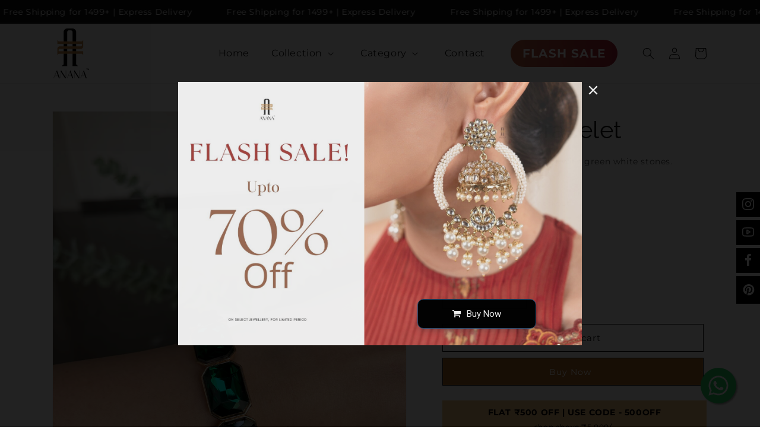

--- FILE ---
content_type: text/html; charset=utf-8
request_url: https://www.anana.co.in/products/samira-bracelet
body_size: 59015
content:
<!-- crazy-load LOAD CONFIG -->



<!-- crazy-load BEGIN CAPTURE --><!-- crazy-load LOAD HTML -->
<!doctype html>
<html class="no-js" lang="en">
  <head>
<!-- crazy-load BEGIN HEAD TOP -->



<!-- preload_image_lcp -->
<style>

</style>
<style>

</style>

<script>
	var is_admin_interface=true;
	var template_name='product';
	var canonical_url='https://www.anana.co.in/products/samira-bracelet';
	var request_path='/products/samira-bracelet';
	var timerStart = Date.now();

	var __engine_loaded=[];
	var __engine_scriptspreloading=[];	
	var __engine_scriptsloading=[];
	var __engine_other=[];
	var __engine_asyncloading=[];
	var __engine_event=[];
	var __engine_objects_queue = [];
	var __engine_scripts_queue = [];
	var __exceptions = [];

	console.log('%c Speed Optimization by SpeedUP.GURU ', 'background: #bada55; color: #000000');
	console.log('build 1.00');

	var engine = {}; engine.settings = {
		'global': {
			'debug': true,
			'fend': {
				'files': true,
				'inline': true,
			},
			'fend_debug': {
				'files_queue': false,
				'inline_queue': false,
				'steps_loading': false,
				'files_loaded': false,
				'inline_loaded': false
			},
			'l': 'd3d3LmFuYW5hLmNvLmluZ3RndGNMQTNA'
		},
		'__opt1': {'p': 1000,'s': 2700,'o': 2200,'a': 7500},
		'__opt2': {'p': 100,'s': 300,'o': 150,'a': 7500}
	}

	engine.settings["global"]['time'] = 2024102604;

	__engine_objects_queue['loaded'] = ['loaded'];
	__engine_objects_queue['scriptspreloading'] = [];
	__engine_objects_queue['scriptsloading'] = ['recaptcha'];
	__engine_objects_queue['other'] = ['__fend_trekkie.integrations'];
	__engine_objects_queue['event'] = [
		'buyitnow',
		'video',
		'video-native'
	];

	__exceptions['js'] = [];
	__exceptions['js']['class'] = ['__init'];
	__exceptions['js']['data-src'] = ['option_selection'];
	__exceptions['js']['innerHTML'] = [
		'var Shopify = Shopify',
		'window.asyncLoad',
		'window.theme = window.theme',
		'window.productStrings',
		'window.ShopifyAnalytics = window.ShopifyAnalytics',
	];

	window.lazySizesConfig = {
		init: true,
		loadMode: 1,
		loadHidden: false,
		hFac: 0.5,
		expFactor: 2,
		ricTimeout: 150,
		lazyClass: 'lazyload',
		loadingClass: 'lazyloading',
		loadedClass: 'lazyloaded'
	};
</script>
<script>
/* loadjs */
loadjs=function(){var h=function(){},c={},u={},f={};function o(e,n){if(e){var r=f[e];if(u[e]=n,r)for(;r.length;)r[0](e,n),r.splice(0,1)}}function l(e,n){e.call&&(e={success:e}),n.length?(e.error||h)(n):(e.success||h)(e)}function d(r,t,s,i){var c,o,e=document,n=s.async,u=(s.numRetries||0)+1,f=s.before||h,l=r.replace(/[\?|#].*$/,""),a=r.replace(/^(css|img)!/,"");i=i||0,/(^css!|\.css$)/.test(l)?((o=e.createElement("link")).rel="stylesheet",o.href=a,(c="hideFocus"in o)&&o.relList&&(c=0,o.rel="preload",o.as="style")):/(^img!|\.(png|gif|jpg|svg|webp)$)/.test(l)?(o=e.createElement("img")).src=a:((o=e.createElement("script")).src=r,o.async=void 0===n||n),!(o.onload=o.onerror=o.onbeforeload=function(e){var n=e.type[0];if(c)try{o.sheet.cssText.length||(n="e")}catch(e){18!=e.code&&(n="e")}if("e"==n){if((i+=1)<u)return d(r,t,s,i)}else if("preload"==o.rel&&"style"==o.as)return o.rel="stylesheet";t(r,n,e.defaultPrevented)})!==f(r,o)&&e.head.appendChild(o)}function r(e,n,r){var t,s;if(n&&n.trim&&(t=n),s=(t?r:n)||{},t){if(t in c)throw"LoadJS";c[t]=!0}function i(n,r){!function(e,t,n){var r,s,i=(e=e.push?e:[e]).length,c=i,o=[];for(r=function(e,n,r){if("e"==n&&o.push(e),"b"==n){if(!r)return;o.push(e)}--i||t(o)},s=0;s<c;s++)d(e[s],r,n)}(e,function(e){l(s,e),n&&l({success:n,error:r},e),o(t,e)},s)}if(s.returnPromise)return new Promise(i);i()}return r.ready=function(e,n){return function(e,r){e=e.push?e:[e];var n,t,s,i=[],c=e.length,o=c;for(n=function(e,n){n.length&&i.push(e),--o||r(i)};c--;)t=e[c],(s=u[t])?n(t,s):(f[t]=f[t]||[]).push(n)}(e,function(e){l(n,e)}),r},r.done=function(e){o(e,[])},r.reset=function(){c={},u={},f={}},r.isDefined=function(e){return e in c},r}();loadJS=loadjs;

/* isMobile */
window.isMobile = function() {
    let check = false;
    (function(a){if(/(android|bb\d+|meego).+mobile|avantgo|bada\/|blackberry|blazer|compal|elaine|fennec|hiptop|iemobile|ip(hone|od)|iris|kindle|lge |maemo|midp|mmp|mobile.+firefox|netfront|opera m(ob|in)i|palm( os)?|phone|p(ixi|re)\/|plucker|pocket|psp|series(4|6)0|symbian|treo|up\.(browser|link)|vodafone|wap|windows ce|xda|xiino/i.test(a)||/1207|6310|6590|3gso|4thp|50[1-6]i|770s|802s|a wa|abac|ac(er|oo|s\-)|ai(ko|rn)|al(av|ca|co)|amoi|an(ex|ny|yw)|aptu|ar(ch|go)|as(te|us)|attw|au(di|\-m|r |s )|avan|be(ck|ll|nq)|bi(lb|rd)|bl(ac|az)|br(e|v)w|bumb|bw\-(n|u)|c55\/|capi|ccwa|cdm\-|cell|chtm|cldc|cmd\-|co(mp|nd)|craw|da(it|ll|ng)|dbte|dc\-s|devi|dica|dmob|do(c|p)o|ds(12|\-d)|el(49|ai)|em(l2|ul)|er(ic|k0)|esl8|ez([4-7]0|os|wa|ze)|fetc|fly(\-|_)|g1 u|g560|gene|gf\-5|g\-mo|go(\.w|od)|gr(ad|un)|haie|hcit|hd\-(m|p|t)|hei\-|hi(pt|ta)|hp( i|ip)|hs\-c|ht(c(\-| |_|a|g|p|s|t)|tp)|hu(aw|tc)|i\-(20|go|ma)|i230|iac( |\-|\/)|ibro|idea|ig01|ikom|im1k|inno|ipaq|iris|ja(t|v)a|jbro|jemu|jigs|kddi|keji|kgt( |\/)|klon|kpt |kwc\-|kyo(c|k)|le(no|xi)|lg( g|\/(k|l|u)|50|54|\-[a-w])|libw|lynx|m1\-w|m3ga|m50\/|ma(te|ui|xo)|mc(01|21|ca)|m\-cr|me(rc|ri)|mi(o8|oa|ts)|mmef|mo(01|02|bi|de|do|t(\-| |o|v)|zz)|mt(50|p1|v )|mwbp|mywa|n10[0-2]|n20[2-3]|n30(0|2)|n50(0|2|5)|n7(0(0|1)|10)|ne((c|m)\-|on|tf|wf|wg|wt)|nok(6|i)|nzph|o2im|op(ti|wv)|oran|owg1|p800|pan(a|d|t)|pdxg|pg(13|\-([1-8]|c))|phil|pire|pl(ay|uc)|pn\-2|po(ck|rt|se)|prox|psio|pt\-g|qa\-a|qc(07|12|21|32|60|\-[2-7]|i\-)|qtek|r380|r600|raks|rim9|ro(ve|zo)|s55\/|sa(ge|ma|mm|ms|ny|va)|sc(01|h\-|oo|p\-)|sdk\/|se(c(\-|0|1)|47|mc|nd|ri)|sgh\-|shar|sie(\-|m)|sk\-0|sl(45|id)|sm(al|ar|b3|it|t5)|so(ft|ny)|sp(01|h\-|v\-|v )|sy(01|mb)|t2(18|50)|t6(00|10|18)|ta(gt|lk)|tcl\-|tdg\-|tel(i|m)|tim\-|t\-mo|to(pl|sh)|ts(70|m\-|m3|m5)|tx\-9|up(\.b|g1|si)|utst|v400|v750|veri|vi(rg|te)|vk(40|5[0-3]|\-v)|vm40|voda|vulc|vx(52|53|60|61|70|80|81|83|85|98)|w3c(\-| )|webc|whit|wi(g |nc|nw)|wmlb|wonu|x700|yas\-|your|zeto|zte\-/i.test(a.substr(0,4))) check = true;})(navigator.userAgent||navigator.vendor||window.opera);
    return check;
};

/* lazyload */
!function(){function t(t,e){return e={exports:{}},t(e,e.exports),e.exports}var e=t(function(t){!function(e,i){var r=function(t,e){"use strict";if(e.getElementsByClassName){var i,r,a=e.documentElement,n=t.Date,s=t.HTMLPictureElement,o=t.addEventListener,l=t.setTimeout,c=t.requestAnimationFrame||l,u=t.requestIdleCallback,d=/^picture$/i,f=["load","error","lazyincluded","_lazyloaded"],g={},z=Array.prototype.forEach,y=function(t,e){return g[e]||(g[e]=new RegExp("(\\s|^)"+e+"(\\s|$)")),g[e].test(t.getAttribute("class")||"")&&g[e]},p=function(t,e){y(t,e)||t.setAttribute("class",(t.getAttribute("class")||"").trim()+" "+e)},v=function(t,e){var i;(i=y(t,e))&&t.setAttribute("class",(t.getAttribute("class")||"").replace(i," "))},m=function(t,e,i){var r=i?"addEventListener":"removeEventListener";i&&m(t,e),f.forEach(function(i){t[r](i,e)})},b=function(t,r,a,n,s){var o=e.createEvent("CustomEvent");return a||(a={}),a.instance=i,o.initCustomEvent(r,!n,!s,a),t.dispatchEvent(o),o},A=function(e,i){var a;!s&&(a=t.picturefill||r.pf)?a({reevaluate:!0,elements:[e]}):i&&i.src&&(e.src=i.src)},h=function(t,e){return(getComputedStyle(t,null)||{})[e]},C=function(t,e,i){for(i=i||t.offsetWidth;i<r.minSize&&e&&!t._lazysizesWidth;)i=e.offsetWidth,e=e.parentNode;return i},E=function(){var t,i,r=[],a=[],n=r,s=function(){var e=n;for(n=r.length?a:r,t=!0,i=!1;e.length;)e.shift()();t=!1},o=function(r,a){t&&!a?r.apply(this,arguments):(n.push(r),i||(i=!0,(e.hidden?l:c)(s)))};return o._lsFlush=s,o}(),w=function(t,e){return e?function(){E(t)}:function(){var e=this,i=arguments;E(function(){t.apply(e,i)})}},_=function(t){var e,i=0,a=r.throttleDelay,s=r.ricTimeout,o=function(){e=!1,i=n.now(),t()},c=u&&s>49?function(){u(o,{timeout:s}),s!==r.ricTimeout&&(s=r.ricTimeout)}:w(function(){l(o)},!0);return function(t){var r;(t=!0===t)&&(s=33),e||(e=!0,r=a-(n.now()-i),r<0&&(r=0),t||r<9?c():l(c,r))}},S=function(t){var e,i,r=function(){e=null,t()},a=function(){var t=n.now()-i;t<99?l(a,99-t):(u||r)(r)};return function(){i=n.now(),e||(e=l(a,99))}};!function(){var e,i={lazyClass:"lazyload",loadedClass:"lazyloaded",loadingClass:"lazyloading",preloadClass:"lazypreload",errorClass:"lazyerror",autosizesClass:"lazyautosizes",srcAttr:"data-src",srcsetAttr:"data-srcset",sizesAttr:"data-sizes",minSize:40,customMedia:{},init:!0,expFactor:1.5,hFac:.8,loadMode:2,loadHidden:!0,ricTimeout:0,throttleDelay:125};r=t.lazySizesConfig||t.lazysizesConfig||{};for(e in i)e in r||(r[e]=i[e]);t.lazySizesConfig=r,l(function(){r.init&&L()})}();var N=function(){var s,c,u,f,g,C,N,L,M,x,F,T,j,W,I=/^img$/i,O=/^iframe$/i,k="onscroll"in t&&!/glebot/.test(navigator.userAgent),B=0,R=0,$=-1,H=function(t){R--,t&&t.target&&m(t.target,H),(!t||R<0||!t.target)&&(R=0)},U=function(t,i){var r,n=t,s="hidden"==h(e.body,"visibility")||"hidden"!=h(t,"visibility");for(L-=i,F+=i,M-=i,x+=i;s&&(n=n.offsetParent)&&n!=e.body&&n!=a;)(s=(h(n,"opacity")||1)>0)&&"visible"!=h(n,"overflow")&&(r=n.getBoundingClientRect(),s=x>r.left&&M<r.right&&F>r.top-1&&L<r.bottom+1);return s},D=function(){var t,n,o,l,u,d,g,z,y,p=i.elements;if((f=r.loadMode)&&R<8&&(t=p.length)){n=0,$++,null==j&&("expand"in r||(r.expand=a.clientHeight>500&&a.clientWidth>500?500:370),T=r.expand,j=T*r.expFactor),B<j&&R<1&&$>2&&f>2&&!e.hidden?(B=j,$=0):B=f>1&&$>1&&R<6?T:0;for(;n<t;n++)if(p[n]&&!p[n]._lazyRace)if(k)if((z=p[n].getAttribute("data-expand"))&&(d=1*z)||(d=B),y!==d&&(C=innerWidth+d*W,N=innerHeight+d,g=-1*d,y=d),o=p[n].getBoundingClientRect(),(F=o.bottom)>=g&&(L=o.top)<=N&&(x=o.right)>=g*W&&(M=o.left)<=C&&(F||x||M||L)&&(r.loadHidden||"hidden"!=h(p[n],"visibility"))&&(c&&R<3&&!z&&(f<3||$<4)||U(p[n],d))){if(Y(p[n]),u=!0,R>9)break}else!u&&c&&!l&&R<4&&$<4&&f>2&&(s[0]||r.preloadAfterLoad)&&(s[0]||!z&&(F||x||M||L||"auto"!=p[n].getAttribute(r.sizesAttr)))&&(l=s[0]||p[n]);else Y(p[n]);l&&!u&&Y(l)}},q=_(D),X=function(t){p(t.target,r.loadedClass),v(t.target,r.loadingClass),m(t.target,Q),b(t.target,"lazyloaded")},J=w(X),Q=function(t){J({target:t.target})},V=function(t,e){try{t.contentWindow.location.replace(e)}catch(i){t.src=e}},G=function(t){var e,i=t.getAttribute(r.srcsetAttr);(e=r.customMedia[t.getAttribute("data-media")||t.getAttribute("media")])&&t.setAttribute("media",e),i&&t.setAttribute("srcset",i)},K=w(function(t,e,i,a,n){var s,o,c,f,g,y;(g=b(t,"lazybeforeunveil",e)).defaultPrevented||(a&&(i?p(t,r.autosizesClass):t.setAttribute("sizes",a)),o=t.getAttribute(r.srcsetAttr),s=t.getAttribute(r.srcAttr),n&&(c=t.parentNode,f=c&&d.test(c.nodeName||"")),y=e.firesLoad||"src"in t&&(o||s||f),g={target:t},y&&(m(t,H,!0),clearTimeout(u),u=l(H,2500),p(t,r.loadingClass),m(t,Q,!0)),f&&z.call(c.getElementsByTagName("source"),G),o?t.setAttribute("srcset",o):s&&!f&&(O.test(t.nodeName)?V(t,s):t.src=s),n&&(o||f)&&A(t,{src:s})),t._lazyRace&&delete t._lazyRace,v(t,r.lazyClass),E(function(){(!y||t.complete&&t.naturalWidth>1)&&(y?H(g):R--,X(g))},!0)}),Y=function(t){var e,i=I.test(t.nodeName),a=i&&(t.getAttribute(r.sizesAttr)||t.getAttribute("sizes")),n="auto"==a;(!n&&c||!i||!t.getAttribute("src")&&!t.srcset||t.complete||y(t,r.errorClass)||!y(t,r.lazyClass))&&(e=b(t,"lazyunveilread").detail,n&&P.updateElem(t,!0,t.offsetWidth),t._lazyRace=!0,R++,K(t,e,n,a,i))},Z=function(){if(!c){if(n.now()-g<999)return void l(Z,999);var t=S(function(){r.loadMode=3,q()});c=!0,r.loadMode=3,q(),o("scroll",function(){3==r.loadMode&&(r.loadMode=2),t()},!0)}};return{_:function(){g=n.now(),i.elements=e.getElementsByClassName(r.lazyClass),s=e.getElementsByClassName(r.lazyClass+" "+r.preloadClass),W=r.hFac,o("scroll",q,!0),o("resize",q,!0),t.MutationObserver?new MutationObserver(q).observe(a,{childList:!0,subtree:!0,attributes:!0}):(a.addEventListener("DOMNodeInserted",q,!0),a.addEventListener("DOMAttrModified",q,!0),setInterval(q,999)),o("hashchange",q,!0),["focus","mouseover","click","load","transitionend","animationend","webkitAnimationEnd"].forEach(function(t){e.addEventListener(t,q,!0)}),/d$|^c/.test(e.readyState)?Z():(o("load",Z),e.addEventListener("DOMContentLoaded",q),l(Z,2e4)),i.elements.length?(D(),E._lsFlush()):q()},checkElems:q,unveil:Y}}(),P=function(){var t,i=w(function(t,e,i,r){var a,n,s;if(t._lazysizesWidth=r,r+="px",t.setAttribute("sizes",r),d.test(e.nodeName||""))for(a=e.getElementsByTagName("source"),n=0,s=a.length;n<s;n++)a[n].setAttribute("sizes",r);i.detail.dataAttr||A(t,i.detail)}),a=function(t,e,r){var a,n=t.parentNode;n&&(r=C(t,n,r),a=b(t,"lazybeforesizes",{width:r,dataAttr:!!e}),a.defaultPrevented||(r=a.detail.width)&&r!==t._lazysizesWidth&&i(t,n,a,r))},n=function(){var e,i=t.length;if(i)for(e=0;e<i;e++)a(t[e])},s=S(n);return{_:function(){t=e.getElementsByClassName(r.autosizesClass),o("resize",s)},checkElems:s,updateElem:a}}(),L=function(){L.i||(L.i=!0,P._(),N._())};return i={cfg:r,autoSizer:P,loader:N,init:L,uP:A,aC:p,rC:v,hC:y,fire:b,gW:C,rAF:E}}}(e,e.document);e.lazySizes=r,"object"==typeof t&&t.exports&&(t.exports=r)}(window)}),i=(t(function(t){!function(i,r){var a=function(t){r(i.lazySizes,t),i.removeEventListener("lazyunveilread",a,!0)};r=r.bind(null,i,i.document),"object"==typeof t&&t.exports?r(e):i.lazySizes?a():i.addEventListener("lazyunveilread",a,!0)}(window,function(t,e,i,r){"use strict";function a(t){var e=getComputedStyle(t,null)||{},i=e.fontFamily||"",r=i.match(c)||"",a=r&&i.match(u)||"";return a&&(a=a[1]),{fit:r&&r[1]||"",position:g[a]||a||"center"}}function n(t,e){var r,a,n=i.cfg,s=t.cloneNode(!1),o=s.style,l=function(){var e=t.currentSrc||t.src;e&&a!==e&&(a=e,o.backgroundImage="url("+(f.test(e)?JSON.stringify(e):e)+")",r||(r=!0,i.rC(s,n.loadingClass),i.aC(s,n.loadedClass)))},c=function(){i.rAF(l)};t._lazysizesParentFit=e.fit,t.addEventListener("lazyloaded",c,!0),t.addEventListener("load",c,!0),s.addEventListener("load",function(){var t=s.currentSrc||s.src;t&&t!=d&&(s.src=d,s.srcset="")}),i.rAF(function(){var r=t,a=t.parentNode;"PICTURE"==a.nodeName.toUpperCase()&&(r=a,a=a.parentNode),i.rC(s,n.loadedClass),i.rC(s,n.lazyClass),i.aC(s,n.loadingClass),i.aC(s,n.objectFitClass||"lazysizes-display-clone"),s.getAttribute(n.srcsetAttr)&&s.setAttribute(n.srcsetAttr,""),s.getAttribute(n.srcAttr)&&s.setAttribute(n.srcAttr,""),s.src=d,s.srcset="",o.backgroundRepeat="no-repeat",o.backgroundPosition=e.position,o.backgroundSize=e.fit,r.style.display="none",t.setAttribute("data-parent-fit",e.fit),t.setAttribute("data-parent-container","prev"),a.insertBefore(s,r),t._lazysizesParentFit&&delete t._lazysizesParentFit,t.complete&&l()})}var s=e.createElement("a").style,o="objectFit"in s,l=o&&"objectPosition"in s,c=/object-fit["']*\s*:\s*["']*(contain|cover)/,u=/object-position["']*\s*:\s*["']*(.+?)(?=($|,|'|"|;))/,d="[data-uri]",f=/\(|\)|'/,g={center:"center","50% 50%":"center"};if(!o||!l){var z=function(t){if(t.detail.instance==i){var e=t.target,r=a(e);!r.fit||o&&"center"==r.position||n(e,r)}};t.addEventListener("lazyunveilread",z,!0),r&&r.detail&&z(r)}})}),t(function(t){!function(i,r){var a=function(){r(i.lazySizes),i.removeEventListener("lazyunveilread",a,!0)};r=r.bind(null,i,i.document),"object"==typeof t&&t.exports?r(e):i.lazySizes?a():i.addEventListener("lazyunveilread",a,!0)}(window,function(t,e,i){"use strict";if(t.addEventListener){var r=/\s+(\d+)(w|h)\s+(\d+)(w|h)/,a=/parent-fit["']*\s*:\s*["']*(contain|cover|width)/,n=/parent-container["']*\s*:\s*["']*(.+?)(?=(\s|$|,|'|"|;))/,s=/^picture$/i,o=function(t){return getComputedStyle(t,null)||{}},l={getParent:function(e,i){var r=e,a=e.parentNode;return i&&"prev"!=i||!a||!s.test(a.nodeName||"")||(a=a.parentNode),"self"!=i&&(r="prev"==i?e.previousElementSibling:i&&(a.closest||t.jQuery)?(a.closest?a.closest(i):jQuery(a).closest(i)[0])||a:a),r},getFit:function(t){var e,i,r=o(t),s=r.content||r.fontFamily,c={fit:t._lazysizesParentFit||t.getAttribute("data-parent-fit")};return!c.fit&&s&&(e=s.match(a))&&(c.fit=e[1]),c.fit?(i=t._lazysizesParentContainer||t.getAttribute("data-parent-container"),!i&&s&&(e=s.match(n))&&(i=e[1]),c.parent=l.getParent(t,i)):c.fit=r.objectFit,c},getImageRatio:function(e){var i,a,n,o,l,c=e.parentNode,u=c&&s.test(c.nodeName||"")?c.querySelectorAll("source, img"):[e];for(i=0;i<u.length;i++)if(e=u[i],a=e.getAttribute(lazySizesConfig.srcsetAttr)||e.getAttribute("srcset")||e.getAttribute("data-pfsrcset")||e.getAttribute("data-risrcset")||"",n=e._lsMedia||e.getAttribute("media"),n=lazySizesConfig.customMedia[e.getAttribute("data-media")||n]||n,a&&(!n||(t.matchMedia&&matchMedia(n)||{}).matches)){o=parseFloat(e.getAttribute("data-aspectratio")),!o&&(l=a.match(r))&&(o="w"==l[2]?l[1]/l[3]:l[3]/l[1]);break}return o},calculateSize:function(t,e){var i,r,a,n,s=this.getFit(t),o=s.fit,l=s.parent;return"width"==o||("contain"==o||"cover"==o)&&(a=this.getImageRatio(t))?(l?e=l.clientWidth:l=t,n=e,"width"==o?n=e:(r=l.clientHeight)>40&&(i=e/r)&&("cover"==o&&i<a||"contain"==o&&i>a)&&(n=e*(a/i)),n):e}};i.parentFit=l,e.addEventListener("lazybeforesizes",function(t){if(!t.defaultPrevented&&t.detail.instance==i){var e=t.target;t.detail.width=l.calculateSize(e,t.detail.width)}})}})}),t(function(t){!function(i,r){var a=function(){r(i.lazySizes),i.removeEventListener("lazyunveilread",a,!0)};r=r.bind(null,i,i.document),"object"==typeof t&&t.exports?r(e):i.lazySizes?a():i.addEventListener("lazyunveilread",a,!0)}(window,function(t,e,i){"use strict";function r(e,i){var r,a,n,s,o=t.getComputedStyle(e);a=e.parentNode,s={isPicture:!(!a||!f.test(a.nodeName||""))},n=function(t,i){var r=e.getAttribute("data-"+t);if(!r){var a=o.getPropertyValue("--ls-"+t);a&&(r=a.trim())}if(r){if("true"==r)r=!0;else if("false"==r)r=!1;else if(d.test(r))r=parseFloat(r);else if("function"==typeof c[t])r=c[t](e,r);else if(p.test(r))try{r=JSON.parse(r)}catch(t){}s[t]=r}else t in c&&"function"!=typeof c[t]?s[t]=c[t]:i&&"function"==typeof c[t]&&(s[t]=c[t](e,r))};for(r in c)n(r);return i.replace(y,function(t,e){e in s||n(e,!0)}),s}function a(t,e){var i=[],r=function(t,i){return u[typeof e[i]]?e[i]:t};return i.srcset=[],e.absUrl&&(m.setAttribute("href",t),t=m.href),t=((e.prefix||"")+t+(e.postfix||"")).replace(y,r),e.widths.forEach(function(r){var a=e.widthmap[r]||r,n={u:t.replace(g,a).replace(z,e.ratio?Math.round(r*e.ratio):""),w:r};i.push(n),i.srcset.push(n.c=n.u+" "+r+"w")}),i}function n(t,i,r){var n=0,s=0,o=r;if(t){if("container"===i.ratio){for(n=o.scrollWidth,s=o.scrollHeight;!(n&&s||o===e);)o=o.parentNode,n=o.scrollWidth,s=o.scrollHeight;n&&s&&(i.ratio=s/n)}t=a(t,i),t.isPicture=i.isPicture,A&&"IMG"==r.nodeName.toUpperCase()?r.removeAttribute(l.srcsetAttr):r.setAttribute(l.srcsetAttr,t.srcset.join(", ")),Object.defineProperty(r,"_lazyrias",{value:t,writable:!0})}}function s(t,e){var a=r(t,e);return c.modifyOptions.call(t,{target:t,details:a,detail:a}),i.fire(t,"lazyriasmodifyoptions",a),a}function o(t){return t.getAttribute(t.getAttribute("data-srcattr")||c.srcAttr)||t.getAttribute(l.srcsetAttr)||t.getAttribute(l.srcAttr)||t.getAttribute("data-pfsrcset")||""}var l,c,u={string:1,number:1},d=/^\-*\+*\d+\.*\d*$/,f=/^picture$/i,g=/\s*\{\s*width\s*\}\s*/i,z=/\s*\{\s*height\s*\}\s*/i,y=/\s*\{\s*([a-z0-9]+)\s*\}\s*/gi,p=/^\[.*\]|\{.*\}$/,v=/^(?:auto|\d+(px)?)$/,m=e.createElement("a"),b=e.createElement("img"),A="srcset"in b&&!("sizes"in b),h=!!t.HTMLPictureElement&&!A;!function(){var e,r=function(){},a={prefix:"",postfix:"",srcAttr:"data-src",absUrl:!1,modifyOptions:r,widthmap:{},ratio:!1};l=i&&i.cfg||t.lazySizesConfig,l||(l={},t.lazySizesConfig=l),l.supportsType||(l.supportsType=function(t){return!t}),l.rias||(l.rias={}),"widths"in(c=l.rias)||(c.widths=[],function(t){for(var e,i=0;!e||e<3e3;)i+=5,i>30&&(i+=1),e=36*i,t.push(e)}(c.widths));for(e in a)e in c||(c[e]=a[e])}(),addEventListener("lazybeforesizes",function(t){if(t.detail.instance==i){var e,r,a,u,d,f,z,y,p,m,b,A,E;if(e=t.target,t.detail.dataAttr&&!t.defaultPrevented&&!c.disabled&&(p=e.getAttribute(l.sizesAttr)||e.getAttribute("sizes"))&&v.test(p)){if(r=o(e),a=s(e,r),b=g.test(a.prefix)||g.test(a.postfix),a.isPicture&&(u=e.parentNode))for(d=u.getElementsByTagName("source"),f=0,z=d.length;f<z;f++)(b||g.test(y=o(d[f])))&&(n(y,a,d[f]),A=!0);b||g.test(r)?(n(r,a,e),A=!0):A&&(E=[],E.srcset=[],E.isPicture=!0,Object.defineProperty(e,"_lazyrias",{value:E,writable:!0})),A&&(h?e.removeAttribute(l.srcAttr):"auto"!=p&&(m={width:parseInt(p,10)},C({target:e,detail:m})))}}},!0);var C=function(){var r=function(t,e){return t.w-e.w},a=function(t){var e,i,r=t.length,a=t[r-1],n=0;for(n;n<r;n++)if(a=t[n],a.d=a.w/t.w,a.d>=t.d){!a.cached&&(e=t[n-1])&&e.d>t.d-.13*Math.pow(t.d,2.2)&&(i=Math.pow(e.d-.6,1.6),e.cached&&(e.d+=.15*i),e.d+(a.d-t.d)*i>t.d&&(a=e));break}return a},n=function(t,e){var r;return!t._lazyrias&&i.pWS&&(r=i.pWS(t.getAttribute(l.srcsetAttr||""))).length&&(Object.defineProperty(t,"_lazyrias",{value:r,writable:!0}),e&&t.parentNode&&(r.isPicture="PICTURE"==t.parentNode.nodeName.toUpperCase())),t._lazyrias},s=function(e){var r=t.devicePixelRatio||1,a=i.getX&&i.getX(e);return Math.min(a||r,2.4,r)},o=function(e,i){var o,l,c,u,d,f;if(d=e._lazyrias,d.isPicture&&t.matchMedia)for(l=0,o=e.parentNode.getElementsByTagName("source"),c=o.length;l<c;l++)if(n(o[l])&&!o[l].getAttribute("type")&&(!(u=o[l].getAttribute("media"))||(matchMedia(u)||{}).matches)){d=o[l]._lazyrias;break}return(!d.w||d.w<i)&&(d.w=i,d.d=s(e),f=a(d.sort(r))),f},c=function(r){if(r.detail.instance==i){var a,s=r.target;if(!A&&(t.respimage||t.picturefill||lazySizesConfig.pf))return void e.removeEventListener("lazybeforesizes",c);("_lazyrias"in s||r.detail.dataAttr&&n(s,!0))&&(a=o(s,r.detail.width))&&a.u&&s._lazyrias.cur!=a.u&&(s._lazyrias.cur=a.u,a.cached=!0,i.rAF(function(){s.setAttribute(l.srcAttr,a.u),s.setAttribute("src",a.u)}))}};return h?c=function(){}:addEventListener("lazybeforesizes",c),c}()})}),t(function(t){!function(i,r){var a=function(){r(i.lazySizes),i.removeEventListener("lazyunveilread",a,!0)};r=r.bind(null,i,i.document),"object"==typeof t&&t.exports?r(e):i.lazySizes?a():i.addEventListener("lazyunveilread",a,!0)}(window,function(t,e,i){"use strict";if(t.addEventListener){var r=/\s+/g,a=/\s*\|\s+|\s+\|\s*/g,n=/^(.+?)(?:\s+\[\s*(.+?)\s*\])?$/,s=/\(|\)|'/,o={contain:1,cover:1},l=function(t){var e=i.gW(t,t.parentNode);return(!t._lazysizesWidth||e>t._lazysizesWidth)&&(t._lazysizesWidth=e),t._lazysizesWidth},c=function(t){var e;return e=(getComputedStyle(t)||{getPropertyValue:function(){}}).getPropertyValue("background-size"),!o[e]&&o[t.style.backgroundSize]&&(e=t.style.backgroundSize),e},u=function(t,i,s){var o=e.createElement("picture"),l=i.getAttribute(lazySizesConfig.sizesAttr),c=i.getAttribute("data-ratio"),u=i.getAttribute("data-optimumx");i._lazybgset&&i._lazybgset.parentNode==i&&i.removeChild(i._lazybgset),Object.defineProperty(s,"_lazybgset",{value:i,writable:!0}),Object.defineProperty(i,"_lazybgset",{value:o,writable:!0}),t=t.replace(r," ").split(a),o.style.display="none",s.className=lazySizesConfig.lazyClass,1!=t.length||l||(l="auto"),t.forEach(function(t){var i,r=e.createElement("source");l&&"auto"!=l&&r.setAttribute("sizes",l),(i=t.match(n))&&(r.setAttribute(lazySizesConfig.srcsetAttr,i[1]),i[2]&&r.setAttribute("media",lazySizesConfig.customMedia[i[2]]||i[2])),o.appendChild(r)}),l&&(s.setAttribute(lazySizesConfig.sizesAttr,l),i.removeAttribute(lazySizesConfig.sizesAttr),i.removeAttribute("sizes")),u&&s.setAttribute("data-optimumx",u),c&&s.setAttribute("data-ratio",c),o.appendChild(s),i.appendChild(o)},d=function(t){if(t.target._lazybgset){var e=t.target,r=e._lazybgset,a=e.currentSrc||e.src;a&&(r.style.backgroundImage="url("+(s.test(a)?JSON.stringify(a):a)+")"),e._lazybgsetLoading&&(i.fire(r,"_lazyloaded",{},!1,!0),delete e._lazybgsetLoading)}};addEventListener("lazybeforeunveil",function(t){var r,a,n;!t.defaultPrevented&&(r=t.target.getAttribute("data-bgset"))&&(n=t.target,a=e.createElement("img"),a.alt="",a._lazybgsetLoading=!0,t.detail.firesLoad=!0,u(r,n,a),setTimeout(function(){i.loader.unveil(a),i.rAF(function(){i.fire(a,"_lazyloaded",{},!0,!0),a.complete&&d({target:a})})}))}),e.addEventListener("load",d,!0),t.addEventListener("lazybeforesizes",function(t){if(t.detail.instance==i&&t.target._lazybgset&&t.detail.dataAttr){var e=t.target._lazybgset,r=c(e);o[r]&&(t.target._lazysizesParentFit=r,i.rAF(function(){t.target.setAttribute("data-parent-fit",r),t.target._lazysizesParentFit&&delete t.target._lazysizesParentFit}))}},!0),e.documentElement.addEventListener("lazybeforesizes",function(t){!t.defaultPrevented&&t.target._lazybgset&&t.detail.instance==i&&(t.detail.width=l(t.target._lazybgset))})}})}),t(function(t){!function(i,r){var a=function(){r(i.lazySizes),i.removeEventListener("lazyunveilread",a,!0)};r=r.bind(null,i,i.document),"object"==typeof t&&t.exports?r(e):i.lazySizes?a():i.addEventListener("lazyunveilread",a,!0)}(window,function(t,e,i){"use strict";var r,a=e.createElement("img");!("srcset"in a)||"sizes"in a||t.HTMLPictureElement||(r=/^picture$/i,e.addEventListener("lazybeforeunveil",function(t){if(t.detail.instance==i){var a,n,s,o,l,c,u;!t.defaultPrevented&&!lazySizesConfig.noIOSFix&&(a=t.target)&&(s=a.getAttribute(lazySizesConfig.srcsetAttr))&&(n=a.parentNode)&&((l=r.test(n.nodeName||""))||(o=a.getAttribute("sizes")||a.getAttribute(lazySizesConfig.sizesAttr)))&&(c=l?n:e.createElement("picture"),a._lazyImgSrc||Object.defineProperty(a,"_lazyImgSrc",{value:e.createElement("source"),writable:!0}),u=a._lazyImgSrc,o&&u.setAttribute("sizes",o),u.setAttribute(lazySizesConfig.srcsetAttr,s),a.setAttribute("data-pfsrcset",s),a.removeAttribute(lazySizesConfig.srcsetAttr),l||(n.insertBefore(c,a),c.appendChild(a)),c.insertBefore(u,a))}}))})}));t(function(t){!function(r,a){var n=function(){a(r.lazySizes),r.removeEventListener("lazyunveilread",n,!0)};a=a.bind(null,r,r.document),"object"==typeof t&&t.exports?a(e,i):r.lazySizes?n():r.addEventListener("lazyunveilread",n,!0)}(window,function(t,e,i){"use strict";var r,a=i&&i.cfg||t.lazySizesConfig,n=e.createElement("img"),s="sizes"in n&&"srcset"in n,o=/\s+\d+h/g,l=function(){var t=/\s+(\d+)(w|h)\s+(\d+)(w|h)/,i=Array.prototype.forEach;return function(r){var a=e.createElement("img"),n=function(e){var i,r,a=e.getAttribute(lazySizesConfig.srcsetAttr);a&&((r=a.match(t))&&(i="w"==r[2]?r[1]/r[3]:r[3]/r[1])&&e.setAttribute("data-aspectratio",i),e.setAttribute(lazySizesConfig.srcsetAttr,a.replace(o,"")))},s=function(t){var e=t.target.parentNode;e&&"PICTURE"==e.nodeName&&i.call(e.getElementsByTagName("source"),n),n(t.target)},l=function(){a.currentSrc&&e.removeEventListener("lazybeforeunveil",s)};r[1]&&(e.addEventListener("lazybeforeunveil",s),a.onload=l,a.onerror=l,a.srcset="data:,a 1w 1h",a.complete&&l())}}();if(a||(a={},t.lazySizesConfig=a),a.supportsType||(a.supportsType=function(t){return!t}),!t.picturefill&&!a.pf){if(t.HTMLPictureElement&&s)return e.msElementsFromPoint&&l(navigator.userAgent.match(/Edge\/(\d+)/)),void(a.pf=function(){});a.pf=function(e){var i,a;if(!t.picturefill)for(i=0,a=e.elements.length;i<a;i++)r(e.elements[i])},r=function(){var n=function(t,e){return t.w-e.w},l=/^\s*\d+\.*\d*px\s*$/,c=function(t){var e,i,r=t.length,a=t[r-1],n=0;for(n;n<r;n++)if(a=t[n],a.d=a.w/t.w,a.d>=t.d){!a.cached&&(e=t[n-1])&&e.d>t.d-.13*Math.pow(t.d,2.2)&&(i=Math.pow(e.d-.6,1.6),e.cached&&(e.d+=.15*i),e.d+(a.d-t.d)*i>t.d&&(a=e));break}return a},u=function(){var t,e=/(([^,\s].[^\s]+)\s+(\d+)w)/g,i=/\s/,r=function(e,i,r,a){t.push({c:i,u:r,w:1*a})};return function(a){return t=[],a=a.trim(),a.replace(o,"").replace(e,r),t.length||!a||i.test(a)||t.push({c:a,u:a,w:99}),t}}(),d=function(){d.init||(d.init=!0,addEventListener("resize",function(){var t,i=e.getElementsByClassName("lazymatchmedia"),a=function(){var t,e;for(t=0,e=i.length;t<e;t++)r(i[t])};return function(){clearTimeout(t),t=setTimeout(a,66)}}()))},f=function(e,r){var n,s=e.getAttribute("srcset")||e.getAttribute(a.srcsetAttr);!s&&r&&(s=e._lazypolyfill?e._lazypolyfill._set:e.getAttribute(a.srcAttr)||e.getAttribute("src")),e._lazypolyfill&&e._lazypolyfill._set==s||(n=u(s||""),r&&e.parentNode&&(n.isPicture="PICTURE"==e.parentNode.nodeName.toUpperCase(),n.isPicture&&t.matchMedia&&(i.aC(e,"lazymatchmedia"),d())),n._set=s,Object.defineProperty(e,"_lazypolyfill",{value:n,writable:!0}))},g=function(e){var r=t.devicePixelRatio||1,a=i.getX&&i.getX(e);return Math.min(a||r,2.5,r)},z=function(e){return t.matchMedia?(z=function(t){return!t||(matchMedia(t)||{}).matches})(e):!e},y=function(t){var e,r,s,o,u,d,y;if(o=t,f(o,!0),u=o._lazypolyfill,u.isPicture)for(r=0,e=t.parentNode.getElementsByTagName("source"),s=e.length;r<s;r++)if(a.supportsType(e[r].getAttribute("type"),t)&&z(e[r].getAttribute("media"))){o=e[r],f(o),u=o._lazypolyfill;break}return u.length>1?(y=o.getAttribute("sizes")||"",y=l.test(y)&&parseInt(y,10)||i.gW(t,t.parentNode),u.d=g(t),!u.src||!u.w||u.w<y?(u.w=y,d=c(u.sort(n)),u.src=d):d=u.src):d=u[0],d},p=function(t){if(!s||!t.parentNode||"PICTURE"==t.parentNode.nodeName.toUpperCase()){var e=y(t);e&&e.u&&t._lazypolyfill.cur!=e.u&&(t._lazypolyfill.cur=e.u,e.cached=!0,t.setAttribute(a.srcAttr,e.u),t.setAttribute("src",e.u))}};return p.parse=u,p}(),a.loadedClass&&a.loadingClass&&function(){var t=[];['img[sizes$="px"][srcset].',"picture > img:not([srcset])."].forEach(function(e){t.push(e+a.loadedClass),t.push(e+a.loadingClass)}),a.pf({elements:e.querySelectorAll(t.join(", "))})}()}})})}();
!function(e,t){var a=function(){t(e.lazySizes),e.removeEventListener("lazyunveilread",a,!0)};t=t.bind(null,e,e.document),"object"==typeof module&&module.exports?t(require("lazysizes")):"function"==typeof define&&define.amd?define(["lazysizes"],t):e.lazySizes?a():e.addEventListener("lazyunveilread",a,!0)}(window,function(e,i,o){"use strict";var l,d,u={};function s(e,t,a){var n,r;u[e]||(n=i.createElement(t?"link":"script"),r=i.getElementsByTagName("script")[0],t?(n.rel="stylesheet",n.href=e):(n.onload=function(){n.onerror=null,n.onload=null,a()},n.onerror=n.onload,n.src=e),u[e]=!0,u[n.src||n.href]=!0,r.parentNode.insertBefore(n,r))}i.addEventListener&&(l=function(e,t){var a=i.createElement("img");a.onload=function(){a.onload=null,a.onerror=null,a=null,t()},a.onerror=a.onload,a.src=e,a&&a.complete&&a.onload&&a.onload()},addEventListener("lazybeforeunveil",function(e){var t,a,n;if(e.detail.instance==o&&!e.defaultPrevented){var r=e.target;if("none"==r.preload&&(r.preload=r.getAttribute("data-preload")||"auto"),null!=r.getAttribute("data-autoplay"))if(r.getAttribute("data-expand")&&!r.autoplay)try{r.play()}catch(e){}else requestAnimationFrame(function(){r.setAttribute("data-expand","-10"),o.aC(r,o.cfg.lazyClass)});(t=r.getAttribute("data-link"))&&s(t,!0),(t=r.getAttribute("data-script"))&&(e.detail.firesLoad=!0,s(t,null,function(){e.detail.firesLoad=!1,o.fire(r,"_lazyloaded",{},!0,!0)})),(t=r.getAttribute("data-require"))&&(o.cfg.requireJs?o.cfg.requireJs([t]):s(t)),(a=r.getAttribute("data-bg"))&&(e.detail.firesLoad=!0,l(a,function(){r.style.backgroundImage="url("+(d.test(a)?JSON.stringify(a):a)+")",e.detail.firesLoad=!1,o.fire(r,"_lazyloaded",{},!0,!0)})),(n=r.getAttribute("data-poster"))&&(e.detail.firesLoad=!0,l(n,function(){r.poster=n,e.detail.firesLoad=!1,o.fire(r,"_lazyloaded",{},!0,!0)}))}},!(d=/\(|\)|\s|'/)))});

/* queue */
const __opt_now=()=>+new Date,supportsRequestIdleCallback_="function"==typeof requestIdleCallback;class IdleDeadline{constructor(e){this.initTime_=e}get didTimeout(){return!1}timeRemaining(){return Math.max(0,50-(__opt_now()-this.initTime_))}}const requestIdleCallbackShim=e=>{const s=new IdleDeadline(__opt_now());return setTimeout(()=>e(s),0)},cancelIdleCallbackShim=e=>{clearTimeout(e)},rIC=supportsRequestIdleCallback_?requestIdleCallback:requestIdleCallbackShim,cIC=supportsRequestIdleCallback_?cancelIdleCallback:cancelIdleCallbackShim,createQueueMicrotaskViaPromises=()=>e=>{Promise.resolve().then(e)},createQueueMicrotaskViaMutationObserver=()=>{let e=0,s=[];const i=new MutationObserver(()=>{s.forEach(e=>e()),s=[]}),t=document.createTextNode("");return i.observe(t,{characterData:!0}),i=>{s.push(i),t.data=String(++e%2)}},queueMicrotask="function"==typeof Promise&&Promise.toString().indexOf("[native code]")>-1?createQueueMicrotaskViaPromises():createQueueMicrotaskViaMutationObserver();class IdleValue{constructor(e){this.init_=e,this.value_,this.idleHandle_=rIC(()=>{this.value_=this.init_()})}getValue(){return void 0===this.value_&&(this.cancleIdleInit_(),this.value_=this.init_()),this.value_}setValue(e){this.cancleIdleInit_(),this.value_=e}cancleIdleInit_(){this.idleHandle_&&(cIC(this.idleHandle_),this.idleHandle_=null)}}const defineIdleProperty=(e,s,i)=>{const t=new IdleValue(i);Object.defineProperty(e,s,{configurable:!0,get:t.getValue.bind(t),set:t.setValue.bind(t)})},defineIdleProperties=(e,s)=>{Object.keys(s).forEach(i=>{defineIdleProperty(e,i,s[i])})},DEFAULT_MIN_TASK_TIME=0,isSafari_=!("object"!=typeof safari||!safari.pushNotification);class IdleQueue{constructor({ensureTasksRun:e=!1,defaultMinTaskTime:s=DEFAULT_MIN_TASK_TIME}={}){this.idleCallbackHandle_=null,this.taskQueue_=[],this.isProcessing_=!1,this.state_=null,this.defaultMinTaskTime_=s,this.ensureTasksRun_=e,this.runTasksImmediately=this.runTasksImmediately.bind(this),this.runTasks_=this.runTasks_.bind(this),this.onVisibilityChange_=this.onVisibilityChange_.bind(this),this.ensureTasksRun_&&(addEventListener("visibilitychange",this.onVisibilityChange_,!0),isSafari_&&addEventListener("beforeunload",this.runTasksImmediately,!0))}pushTask(...e){this.addTask_(Array.prototype.push,...e)}unshiftTask(...e){this.addTask_(Array.prototype.unshift,...e)}runTasksImmediately(){this.runTasks_()}hasPendingTasks(){return this.taskQueue_.length>0}clearPendingTasks(){this.taskQueue_=[],this.cancelScheduledRun_()}getState(){return this.state_}destroy(){this.taskQueue_=[],this.cancelScheduledRun_(),this.ensureTasksRun_&&(removeEventListener("visibilitychange",this.onVisibilityChange_,!0),isSafari_&&removeEventListener("beforeunload",this.runTasksImmediately,!0))}addTask_(e,s,{minTaskTime:i=this.defaultMinTaskTime_}={}){const t={time:__opt_now(),visibilityState:document.visibilityState};e.call(this.taskQueue_,{state:t,task:s,minTaskTime:i}),this.scheduleTasksToRun_()}scheduleTasksToRun_(){this.ensureTasksRun_&&"hidden"===document.visibilityState?queueMicrotask(this.runTasks_):this.idleCallbackHandle_||(this.idleCallbackHandle_=rIC(this.runTasks_))}runTasks_(e){if(this.cancelScheduledRun_(),!this.isProcessing_){for(this.isProcessing_=!0;this.hasPendingTasks()&&!shouldYield(e,this.taskQueue_[0].minTaskTime);){const{task:e,state:s}=this.taskQueue_.shift();this.state_=s,e(s),this.state_=null}this.isProcessing_=!1,this.hasPendingTasks()&&this.scheduleTasksToRun_()}}cancelScheduledRun_(){cIC(this.idleCallbackHandle_),this.idleCallbackHandle_=null}onVisibilityChange_(){"hidden"===document.visibilityState&&this.runTasksImmediately()}}const shouldYield=(e,s)=>!!(e&&e.timeRemaining()<=s);

function var_dump(n){var o="";for(var r in n)o+=r+": "+n[r]+"\n";console.log('vardump > ' + o)}

function arraySearch(r,n){for(var e=0;e<r.length;e++)if(r[e]&&r[e].includes(n))return e;return!1}
function __opt_async_clear(a){a&&asyncLoadArr[arraySearch(asyncLoadArr,a)]&&asyncLoadArr.splice(arraySearch(asyncLoadArr,a),1)}

/* app functions */
var getLocation=function(e){var t=document.createElement("a");return t.href=e,t};function is_exception(e){if(__exceptions.js){var t=__exceptions.js;for(var r in t)for(var n in t[r]){switch(r){case"id":var a=e.getAttribute("id")||"";break;case"class":var a=e.getAttribute("class")||"";break;case"innerHTML":var a=e.innerHTML||"";break;case"type":var a=e.getAttribute("type")||"";break;case"preloading":case"app-preloading":case"data-src":var a=e.dataset.src||"";break;case"src":var a=e.src||"";break;default:var a=!1}if(!1!=a&&"function"==typeof t[r][n]&&(a=!1),!1!=a){if("preloading"==r||"app-preloading"==r||"src"==r||"data-src"==r){if(a.includes(t[r][n].replace("__skip_","")))return __opt_fend_debug.exceptions&&console.log("["+a+"], exception ["+t[r][n]+"/"+r+"]"),t[r][n].includes("__skip_")||("data-src"==r&&(e.src=a),"preloading"==r&&__preloading.push(a),"app-preloading"==r&&__app_preloading.push(a)),e.dataset.src="",!0}else if("innerHTML"==r){if(a.includes(t[r][n]))return __opt_fend_debug.exceptions&&console.log("["+a+"], exception ["+t[r][n]+"/"+r+"]"),!0}else if(a==t[r][n])return __opt_fend_debug.exceptions&&(console.log("exeception ["+t[r][n]+"/"+r+"] rule"),e.innerHTML&&console.log(e.innerHTML)),"id"==r&&delete t[r][n],!0}}}return!1}function getfilename(e){return e.split("\\").pop().split("/").pop().split("?").shift()}!function(){if("function"==typeof window.CustomEvent)return!1;function e(e,t){t=t||{bubbles:!1,cancelable:!1,detail:void 0};var r=document.createEvent("CustomEvent");return r.initCustomEvent(e,t.bubbles,t.cancelable,t.detail),r}e.prototype=window.Event.prototype,window.CustomEvent=e}();
</script>


	<script src="//www.anana.co.in/cdn/shop/t/1/assets/__clspeedapp-jquery.js?v=178998530519198483591732775800"></script>

<!-- crazy-load END HEAD TOP -->

      <link rel="preload" href="https://www.anana.co.in/cdn/shop/files/Anana_Mobile_Banner_2.webp?v=1721214944" as="image"> 
 <link rel="preload" href="https://www.anana.co.in/cdn/shop/files/Anana-Mobile-Banner.png?v=1719579495" as="image">
<link rel="stylesheet" href="https://unpkg.com/swiper/swiper-bundle.min.css"/>



    <script type="text/javascript">
        var wpErrors = [];

        window.onerror = function(error, url, line) {
            wpErrors.push({
                errorMessage : error,
                lineNumber : line
            });
        };
    </script>
    <script src="https://app.speedboostr.io/lazyloadjs/5b4e51-2.myshopify.com.js?v=1768736892&shop=www.anana.co.in&page_type=product"></script>


<meta charset="utf-8">
    <meta http-equiv="X-UA-Compatible" content="IE=edge">
    <meta name="viewport" content="width=device-width,initial-scale=1">
    <meta name="theme-color" content="">
    <link rel="canonical" href="https://www.anana.co.in/products/samira-bracelet">
    <link rel="preconnect" href="https://cdn.shopify.com" crossorigin><link rel="icon" type="image/png" href="//www.anana.co.in/cdn/shop/files/Anana_icon_852385fa-a835-470a-82fc-25ec78d3010e.png?crop=center&height=32&v=1685104235&width=32"><link rel="preconnect" href="https://fonts.shopifycdn.com" crossorigin><meta name="google-site-verification" content="TZo20gQdQ5K5n1FKPvkDub5iLtb5VWiCryqStYBG0Sk" />
    <meta name="google-site-verification" content="Wd7XsF9WDeAjwmOi1KdP3vqpdILz11a6MRhXrJk5dfg" />
    <title>
      Shop Party Wear Samira Bracelet
 &ndash; Anana</title>

    
      <meta name="description" content="Pair this lovely Samira Bracelet with party wear, as it has the charm to make you stand out in the crowd. Graces you with the elegant yet bold look.">
    
    <meta name="ahrefs-site-verification" content="fac54f7e6b7546473f50e8294198d682f9401a1d1b338f04127c4f40563b2679">
    

<meta property="og:site_name" content="Anana">
<meta property="og:url" content="https://www.anana.co.in/products/samira-bracelet">
<meta property="og:title" content="Shop Party Wear Samira Bracelet">
<meta property="og:type" content="product">
<meta property="og:description" content="Pair this lovely Samira Bracelet with party wear, as it has the charm to make you stand out in the crowd. Graces you with the elegant yet bold look."><meta property="og:image" content="http://www.anana.co.in/cdn/shop/files/SamiraBraceletGreen.png?v=1698993252">
  <meta property="og:image:secure_url" content="https://www.anana.co.in/cdn/shop/files/SamiraBraceletGreen.png?v=1698993252">
  <meta property="og:image:width" content="1591">
  <meta property="og:image:height" content="2386"><meta property="og:price:amount" content="2,000.00">
  <meta property="og:price:currency" content="INR"><meta name="twitter:card" content="summary_large_image">
<meta name="twitter:title" content="Shop Party Wear Samira Bracelet">
<meta name="twitter:description" content="Pair this lovely Samira Bracelet with party wear, as it has the charm to make you stand out in the crowd. Graces you with the elegant yet bold look.">


<script src="http://code.jquery.com/jquery-1.11.3.min.js"></script>

    <script src="//www.anana.co.in/cdn/shop/t/1/assets/constants.js?v=25433594237276816551718601588" defer="defer"></script>
    <script src="//www.anana.co.in/cdn/shop/t/1/assets/pubsub.js?v=54780092023730648381718601639" defer="defer"></script>
    <script src="//www.anana.co.in/cdn/shop/t/1/assets/global.js?v=42277945416446787501721216592" defer="defer"></script>
   <script src="//www.anana.co.in/cdn/shop/t/1/assets/owl.carousel.js?v=96809800002136500191721216606" defer="defer"></script>
    <script>
      jQuery(document).ready(function() {
      $('.owl-carousel').owlCarousel({
    loop:true,
    margin:10,
        autoplay:true,
    nav:false,
    responsive:{
        0:{
            items:1
        },
        600:{
            items:1
        },
        1000:{
            items:1
        }
    }
});
        }); 
    </script>
<!-- starapps_scripts_start -->
<!-- This code is automatically managed by StarApps Studio -->
<!-- Please contact support@starapps.studio for any help -->
<script type="application/json" sa-product-json="true">
          {
            "id": 8914572575042,
            "title": "Samira Bracelet",
            "handle": "samira-bracelet","product_images": [{ "id":43238592807234,"src":"\/\/www.anana.co.in\/cdn\/shop\/files\/SamiraBraceletGreen.png?v=1698993252" }  ,  { "id":43238592774466,"src":"\/\/www.anana.co.in\/cdn\/shop\/files\/SamiraBraceletWhite.png?v=1698993251" }  ],
            "media": [{"alt":"Samira Bracelet - Anana","id":35689025339714,"position":1,"preview_image":{"aspect_ratio":0.667,"height":2386,"width":1591,"src":"\/\/www.anana.co.in\/cdn\/shop\/files\/SamiraBraceletGreen.png?v=1698993252"},"aspect_ratio":0.667,"height":2386,"media_type":"image","src":"\/\/www.anana.co.in\/cdn\/shop\/files\/SamiraBraceletGreen.png?v=1698993252","width":1591},{"alt":"Samira Bracelet - Anana","id":35689025372482,"position":2,"preview_image":{"aspect_ratio":0.667,"height":2386,"width":1591,"src":"\/\/www.anana.co.in\/cdn\/shop\/files\/SamiraBraceletWhite.png?v=1698993251"},"aspect_ratio":0.667,"height":2386,"media_type":"image","src":"\/\/www.anana.co.in\/cdn\/shop\/files\/SamiraBraceletWhite.png?v=1698993251","width":1591}],"metafields": {},
            "vendor": "Anana",
            "variants": [{"id":47264361382210,"title":"Green","option1":"Green","option2":null,"option3":null,"sku":"","requires_shipping":true,"taxable":true,"featured_image":{"id":43238592807234,"product_id":8914572575042,"position":1,"created_at":"2023-11-03T02:34:10-04:00","updated_at":"2023-11-03T02:34:12-04:00","alt":"Samira Bracelet - Anana","width":1591,"height":2386,"src":"\/\/www.anana.co.in\/cdn\/shop\/files\/SamiraBraceletGreen.png?v=1698993252","variant_ids":[47264361382210]},"available":true,"name":"Samira Bracelet - Green","public_title":"Green","options":["Green"],"price":200000,"weight":0,"compare_at_price":0,"inventory_management":"shopify","barcode":"","featured_media":{"alt":"Samira Bracelet - Anana","id":35689025339714,"position":1,"preview_image":{"aspect_ratio":0.667,"height":2386,"width":1591,"src":"\/\/www.anana.co.in\/cdn\/shop\/files\/SamiraBraceletGreen.png?v=1698993252"}},"requires_selling_plan":false,"selling_plan_allocations":[]},{"id":47264361414978,"title":"White","option1":"White","option2":null,"option3":null,"sku":"","requires_shipping":true,"taxable":true,"featured_image":{"id":43238592774466,"product_id":8914572575042,"position":2,"created_at":"2023-11-03T02:34:10-04:00","updated_at":"2023-11-03T02:34:11-04:00","alt":"Samira Bracelet - Anana","width":1591,"height":2386,"src":"\/\/www.anana.co.in\/cdn\/shop\/files\/SamiraBraceletWhite.png?v=1698993251","variant_ids":[47264361414978]},"available":true,"name":"Samira Bracelet - White","public_title":"White","options":["White"],"price":200000,"weight":0,"compare_at_price":0,"inventory_management":"shopify","barcode":"","featured_media":{"alt":"Samira Bracelet - Anana","id":35689025372482,"position":2,"preview_image":{"aspect_ratio":0.667,"height":2386,"width":1591,"src":"\/\/www.anana.co.in\/cdn\/shop\/files\/SamiraBraceletWhite.png?v=1698993251"}},"requires_selling_plan":false,"selling_plan_allocations":[]}],
            "url": "\/products\/samira-bracelet",
            "options": [{"name":"Color","position":1,"values":["Green","White"]}],
            "images": ["\/\/www.anana.co.in\/cdn\/shop\/files\/SamiraBraceletGreen.png?v=1698993252","\/\/www.anana.co.in\/cdn\/shop\/files\/SamiraBraceletWhite.png?v=1698993251"],
            "featured_image": "\/\/www.anana.co.in\/cdn\/shop\/files\/SamiraBraceletGreen.png?v=1698993252",
            "tags": [],
            "available": true,
            "price_min": 200000,
            "price_max": 200000,
            "compare_at_price_min": 0,
            "compare_at_price_max": 0}
    </script><script type="text/javascript" src="https://bcdn.starapps.studio/apps/via/5b4e51-2/script-1685529019.js?shop=5b4e51-2.myshopify.com" async></script>
<!-- starapps_scripts_end -->


  <!-- Avada Email Marketing Script -->
 

<script>window.AVADA_EM_POPUP_CACHE = 1687502605031;window.AVADA_EM_PUSH_CACHE = 1687436880630;</script>









<script type="text/javascript">
  window.AVADA_EM = window.AVADA_EM || {};

  window.AVADA_EM.product = {
    id: 8914572575042,
    title: "Samira Bracelet",
    variants: [{"id":47264361382210,"title":"Green","option1":"Green","option2":null,"option3":null,"sku":"","requires_shipping":true,"taxable":true,"featured_image":{"id":43238592807234,"product_id":8914572575042,"position":1,"created_at":"2023-11-03T02:34:10-04:00","updated_at":"2023-11-03T02:34:12-04:00","alt":"Samira Bracelet - Anana","width":1591,"height":2386,"src":"\/\/www.anana.co.in\/cdn\/shop\/files\/SamiraBraceletGreen.png?v=1698993252","variant_ids":[47264361382210]},"available":true,"name":"Samira Bracelet - Green","public_title":"Green","options":["Green"],"price":200000,"weight":0,"compare_at_price":0,"inventory_management":"shopify","barcode":"","featured_media":{"alt":"Samira Bracelet - Anana","id":35689025339714,"position":1,"preview_image":{"aspect_ratio":0.667,"height":2386,"width":1591,"src":"\/\/www.anana.co.in\/cdn\/shop\/files\/SamiraBraceletGreen.png?v=1698993252"}},"requires_selling_plan":false,"selling_plan_allocations":[]},{"id":47264361414978,"title":"White","option1":"White","option2":null,"option3":null,"sku":"","requires_shipping":true,"taxable":true,"featured_image":{"id":43238592774466,"product_id":8914572575042,"position":2,"created_at":"2023-11-03T02:34:10-04:00","updated_at":"2023-11-03T02:34:11-04:00","alt":"Samira Bracelet - Anana","width":1591,"height":2386,"src":"\/\/www.anana.co.in\/cdn\/shop\/files\/SamiraBraceletWhite.png?v=1698993251","variant_ids":[47264361414978]},"available":true,"name":"Samira Bracelet - White","public_title":"White","options":["White"],"price":200000,"weight":0,"compare_at_price":0,"inventory_management":"shopify","barcode":"","featured_media":{"alt":"Samira Bracelet - Anana","id":35689025372482,"position":2,"preview_image":{"aspect_ratio":0.667,"height":2386,"width":1591,"src":"\/\/www.anana.co.in\/cdn\/shop\/files\/SamiraBraceletWhite.png?v=1698993251"}},"requires_selling_plan":false,"selling_plan_allocations":[]}],
    selectedVariant: null,
    vendor: "Anana",
    productType: "",
    collections: ["Anana Exclusive","BEST SELLER old","Bracelet for Women","Bracelets","Buy 1 Get 1 Free","Contemporary Modern","Under 2000","Under 3500","Under 5000","Valentine's Day"],
    image: "https://www.anana.co.in/cdn/shop/files/SamiraBraceletGreen_grande.png?v=1698993252",
    url: "https://www.anana.co.in/products/samira-bracelet",
    price: 200000,
    tags: [],
  };
</script>


        <script>
            const date = new Date();
            window.AVADA_EM = window.AVADA_EM || {};
            window.AVADA_EM.template = "product";
            window.AVADA_EM.shopId = 'wyGIYlOanO5A6v2TuSJ3';
            window.AVADA_EM.disablePopupScript = true;
            window.AVADA_EM.disableTrackingScript = true;
            window.AVADA_EM.disablePushScript = true;
            const params = new URL(document.location).searchParams;
            if (params.get('_avde') && params.get('redirectUrl')) {
              window.location.replace(params.get('redirectUrl'));
            }
            window.AVADA_EM.isTrackingEnabled = true;
            window.AVADA_EM.cart = {"note":null,"attributes":{},"original_total_price":0,"total_price":0,"total_discount":0,"total_weight":0.0,"item_count":0,"items":[],"requires_shipping":false,"currency":"INR","items_subtotal_price":0,"cart_level_discount_applications":[],"checkout_charge_amount":0};
        </script>
  <!-- /Avada Email Marketing Script -->

<script>window.performance && window.performance.mark && window.performance.mark('shopify.content_for_header.start');</script><meta id="shopify-digital-wallet" name="shopify-digital-wallet" content="/76053610818/digital_wallets/dialog">
<meta id="in-context-paypal-metadata" data-shop-id="76053610818" data-venmo-supported="false" data-environment="production" data-locale="en_US" data-paypal-v4="true" data-currency="INR">
<link rel="alternate" type="application/json+oembed" href="https://www.anana.co.in/products/samira-bracelet.oembed">
<script async="async" src="/checkouts/internal/preloads.js?locale=en-IN"></script>
<script id="shopify-features" type="application/json">{"accessToken":"9b12d8b6b5de9d1a29f1ecd339e691eb","betas":["rich-media-storefront-analytics"],"domain":"www.anana.co.in","predictiveSearch":true,"shopId":76053610818,"locale":"en"}</script>
<script>var Shopify = Shopify || {};
Shopify.shop = "5b4e51-2.myshopify.com";
Shopify.locale = "en";
Shopify.currency = {"active":"INR","rate":"1.0"};
Shopify.country = "IN";
Shopify.theme = {"name":"Dawn","id":149366866242,"schema_name":"Dawn","schema_version":"9.0.0","theme_store_id":887,"role":"main"};
Shopify.theme.handle = "null";
Shopify.theme.style = {"id":null,"handle":null};
Shopify.cdnHost = "www.anana.co.in/cdn";
Shopify.routes = Shopify.routes || {};
Shopify.routes.root = "/";</script>
<script type="module">!function(o){(o.Shopify=o.Shopify||{}).modules=!0}(window);</script>
<script>!function(o){function n(){var o=[];function n(){o.push(Array.prototype.slice.apply(arguments))}return n.q=o,n}var t=o.Shopify=o.Shopify||{};t.loadFeatures=n(),t.autoloadFeatures=n()}(window);</script>
<script id="shop-js-analytics" type="application/json">{"pageType":"product"}</script>
<script defer="defer" async type="module" src="//www.anana.co.in/cdn/shopifycloud/shop-js/modules/v2/client.init-shop-cart-sync_C5BV16lS.en.esm.js"></script>
<script defer="defer" async type="module" src="//www.anana.co.in/cdn/shopifycloud/shop-js/modules/v2/chunk.common_CygWptCX.esm.js"></script>
<script type="module">
  await import("//www.anana.co.in/cdn/shopifycloud/shop-js/modules/v2/client.init-shop-cart-sync_C5BV16lS.en.esm.js");
await import("//www.anana.co.in/cdn/shopifycloud/shop-js/modules/v2/chunk.common_CygWptCX.esm.js");

  window.Shopify.SignInWithShop?.initShopCartSync?.({"fedCMEnabled":true,"windoidEnabled":true});

</script>
<script>(function() {
  var isLoaded = false;
  function asyncLoad() {
    if (isLoaded) return;
    isLoaded = true;
    var urls = ["https:\/\/cdn.autoketing.org\/sdk-cdn\/popup-fullsize\/dist\/popup-fullsize-embed.js?t=1690001178369110338\u0026shop=5b4e51-2.myshopify.com","https:\/\/cdn.autoketing.org\/sdk-cdn\/popup-fullsize\/dist\/popup-fullsize-embed.js?t=1690001178357256507\u0026shop=5b4e51-2.myshopify.com","https:\/\/cdn.autoketing.org\/sdk-cdn\/popup-fullsize\/dist\/popup-fullsize-embed.js?t=1690001178354950748\u0026shop=5b4e51-2.myshopify.com","https:\/\/cdn.autoketing.org\/sdk-cdn\/popup-fullsize\/dist\/popup-fullsize-embed.js?t=1690001178350984956\u0026shop=5b4e51-2.myshopify.com","https:\/\/5b4e51-2.myshopify.com\/apps\/delivery\/delivery_coder.js?t=1715857833.6621\u0026n=167639453\u0026shop=5b4e51-2.myshopify.com","https:\/\/sr-cdn.shiprocket.in\/sr-promise\/static\/uc.js?channel_id=4\u0026sr_company_id=3590138\u0026shop=5b4e51-2.myshopify.com","https:\/\/gifts.good-apps.co\/storage\/js\/good_free_gift-5b4e51-2.myshopify.com.js?ver=83\u0026shop=5b4e51-2.myshopify.com","\/\/cdn.wishpond.net\/connect.js?merchantId=1864888\u0026writeKey=170c673c6499\u0026shop=5b4e51-2.myshopify.com"];
    for (var i = 0; i < urls.length; i++) {
      var s = document.createElement('script');
      s.type = 'text/javascript';
      s.async = true;
      s.src = urls[i];
      var x = document.getElementsByTagName('script')[0];
      x.parentNode.insertBefore(s, x);
    }
  };
  if(window.attachEvent) {
    window.attachEvent('onload', asyncLoad);
  } else {
    window.addEventListener('load', asyncLoad, false);
  }
})();</script>
<script id="__st">var __st={"a":76053610818,"offset":-18000,"reqid":"42032a24-1425-4193-8393-a76867efe54b-1768736892","pageurl":"www.anana.co.in\/products\/samira-bracelet","u":"ccc1003e0b44","p":"product","rtyp":"product","rid":8914572575042};</script>
<script>window.ShopifyPaypalV4VisibilityTracking = true;</script>
<script id="captcha-bootstrap">!function(){'use strict';const t='contact',e='account',n='new_comment',o=[[t,t],['blogs',n],['comments',n],[t,'customer']],c=[[e,'customer_login'],[e,'guest_login'],[e,'recover_customer_password'],[e,'create_customer']],r=t=>t.map((([t,e])=>`form[action*='/${t}']:not([data-nocaptcha='true']) input[name='form_type'][value='${e}']`)).join(','),a=t=>()=>t?[...document.querySelectorAll(t)].map((t=>t.form)):[];function s(){const t=[...o],e=r(t);return a(e)}const i='password',u='form_key',d=['recaptcha-v3-token','g-recaptcha-response','h-captcha-response',i],f=()=>{try{return window.sessionStorage}catch{return}},m='__shopify_v',_=t=>t.elements[u];function p(t,e,n=!1){try{const o=window.sessionStorage,c=JSON.parse(o.getItem(e)),{data:r}=function(t){const{data:e,action:n}=t;return t[m]||n?{data:e,action:n}:{data:t,action:n}}(c);for(const[e,n]of Object.entries(r))t.elements[e]&&(t.elements[e].value=n);n&&o.removeItem(e)}catch(o){console.error('form repopulation failed',{error:o})}}const l='form_type',E='cptcha';function T(t){t.dataset[E]=!0}const w=window,h=w.document,L='Shopify',v='ce_forms',y='captcha';let A=!1;((t,e)=>{const n=(g='f06e6c50-85a8-45c8-87d0-21a2b65856fe',I='https://cdn.shopify.com/shopifycloud/storefront-forms-hcaptcha/ce_storefront_forms_captcha_hcaptcha.v1.5.2.iife.js',D={infoText:'Protected by hCaptcha',privacyText:'Privacy',termsText:'Terms'},(t,e,n)=>{const o=w[L][v],c=o.bindForm;if(c)return c(t,g,e,D).then(n);var r;o.q.push([[t,g,e,D],n]),r=I,A||(h.body.append(Object.assign(h.createElement('script'),{id:'captcha-provider',async:!0,src:r})),A=!0)});var g,I,D;w[L]=w[L]||{},w[L][v]=w[L][v]||{},w[L][v].q=[],w[L][y]=w[L][y]||{},w[L][y].protect=function(t,e){n(t,void 0,e),T(t)},Object.freeze(w[L][y]),function(t,e,n,w,h,L){const[v,y,A,g]=function(t,e,n){const i=e?o:[],u=t?c:[],d=[...i,...u],f=r(d),m=r(i),_=r(d.filter((([t,e])=>n.includes(e))));return[a(f),a(m),a(_),s()]}(w,h,L),I=t=>{const e=t.target;return e instanceof HTMLFormElement?e:e&&e.form},D=t=>v().includes(t);t.addEventListener('submit',(t=>{const e=I(t);if(!e)return;const n=D(e)&&!e.dataset.hcaptchaBound&&!e.dataset.recaptchaBound,o=_(e),c=g().includes(e)&&(!o||!o.value);(n||c)&&t.preventDefault(),c&&!n&&(function(t){try{if(!f())return;!function(t){const e=f();if(!e)return;const n=_(t);if(!n)return;const o=n.value;o&&e.removeItem(o)}(t);const e=Array.from(Array(32),(()=>Math.random().toString(36)[2])).join('');!function(t,e){_(t)||t.append(Object.assign(document.createElement('input'),{type:'hidden',name:u})),t.elements[u].value=e}(t,e),function(t,e){const n=f();if(!n)return;const o=[...t.querySelectorAll(`input[type='${i}']`)].map((({name:t})=>t)),c=[...d,...o],r={};for(const[a,s]of new FormData(t).entries())c.includes(a)||(r[a]=s);n.setItem(e,JSON.stringify({[m]:1,action:t.action,data:r}))}(t,e)}catch(e){console.error('failed to persist form',e)}}(e),e.submit())}));const S=(t,e)=>{t&&!t.dataset[E]&&(n(t,e.some((e=>e===t))),T(t))};for(const o of['focusin','change'])t.addEventListener(o,(t=>{const e=I(t);D(e)&&S(e,y())}));const B=e.get('form_key'),M=e.get(l),P=B&&M;t.addEventListener('DOMContentLoaded',(()=>{const t=y();if(P)for(const e of t)e.elements[l].value===M&&p(e,B);[...new Set([...A(),...v().filter((t=>'true'===t.dataset.shopifyCaptcha))])].forEach((e=>S(e,t)))}))}(h,new URLSearchParams(w.location.search),n,t,e,['guest_login'])})(!1,!0)}();</script>
<script integrity="sha256-4kQ18oKyAcykRKYeNunJcIwy7WH5gtpwJnB7kiuLZ1E=" data-source-attribution="shopify.loadfeatures" defer="defer" src="//www.anana.co.in/cdn/shopifycloud/storefront/assets/storefront/load_feature-a0a9edcb.js" crossorigin="anonymous"></script>
<script data-source-attribution="shopify.dynamic_checkout.dynamic.init">var Shopify=Shopify||{};Shopify.PaymentButton=Shopify.PaymentButton||{isStorefrontPortableWallets:!0,init:function(){window.Shopify.PaymentButton.init=function(){};var t=document.createElement("script");t.src="https://www.anana.co.in/cdn/shopifycloud/portable-wallets/latest/portable-wallets.en.js",t.type="module",document.head.appendChild(t)}};
</script>
<script data-source-attribution="shopify.dynamic_checkout.buyer_consent">
  function portableWalletsHideBuyerConsent(e){var t=document.getElementById("shopify-buyer-consent"),n=document.getElementById("shopify-subscription-policy-button");t&&n&&(t.classList.add("hidden"),t.setAttribute("aria-hidden","true"),n.removeEventListener("click",e))}function portableWalletsShowBuyerConsent(e){var t=document.getElementById("shopify-buyer-consent"),n=document.getElementById("shopify-subscription-policy-button");t&&n&&(t.classList.remove("hidden"),t.removeAttribute("aria-hidden"),n.addEventListener("click",e))}window.Shopify?.PaymentButton&&(window.Shopify.PaymentButton.hideBuyerConsent=portableWalletsHideBuyerConsent,window.Shopify.PaymentButton.showBuyerConsent=portableWalletsShowBuyerConsent);
</script>
<script>
  function portableWalletsCleanup(e){e&&e.src&&console.error("Failed to load portable wallets script "+e.src);var t=document.querySelectorAll("shopify-accelerated-checkout .shopify-payment-button__skeleton, shopify-accelerated-checkout-cart .wallet-cart-button__skeleton"),e=document.getElementById("shopify-buyer-consent");for(let e=0;e<t.length;e++)t[e].remove();e&&e.remove()}function portableWalletsNotLoadedAsModule(e){e instanceof ErrorEvent&&"string"==typeof e.message&&e.message.includes("import.meta")&&"string"==typeof e.filename&&e.filename.includes("portable-wallets")&&(window.removeEventListener("error",portableWalletsNotLoadedAsModule),window.Shopify.PaymentButton.failedToLoad=e,"loading"===document.readyState?document.addEventListener("DOMContentLoaded",window.Shopify.PaymentButton.init):window.Shopify.PaymentButton.init())}window.addEventListener("error",portableWalletsNotLoadedAsModule);
</script>

<script type="module" src="https://www.anana.co.in/cdn/shopifycloud/portable-wallets/latest/portable-wallets.en.js" onError="portableWalletsCleanup(this)" crossorigin="anonymous"></script>
<script nomodule>
  document.addEventListener("DOMContentLoaded", portableWalletsCleanup);
</script>

<link id="shopify-accelerated-checkout-styles" rel="stylesheet" media="screen" href="https://www.anana.co.in/cdn/shopifycloud/portable-wallets/latest/accelerated-checkout-backwards-compat.css" crossorigin="anonymous">
<style id="shopify-accelerated-checkout-cart">
        #shopify-buyer-consent {
  margin-top: 1em;
  display: inline-block;
  width: 100%;
}

#shopify-buyer-consent.hidden {
  display: none;
}

#shopify-subscription-policy-button {
  background: none;
  border: none;
  padding: 0;
  text-decoration: underline;
  font-size: inherit;
  cursor: pointer;
}

#shopify-subscription-policy-button::before {
  box-shadow: none;
}

      </style>
<script id="sections-script" data-sections="header" defer="defer" src="//www.anana.co.in/cdn/shop/t/1/compiled_assets/scripts.js?2312"></script>
<script>window.performance && window.performance.mark && window.performance.mark('shopify.content_for_header.end');</script>


    <style data-shopify>
      @font-face {
  font-family: Montserrat;
  font-weight: 400;
  font-style: normal;
  font-display: swap;
  src: url("//www.anana.co.in/cdn/fonts/montserrat/montserrat_n4.81949fa0ac9fd2021e16436151e8eaa539321637.woff2") format("woff2"),
       url("//www.anana.co.in/cdn/fonts/montserrat/montserrat_n4.a6c632ca7b62da89c3594789ba828388aac693fe.woff") format("woff");
}

      @font-face {
  font-family: Montserrat;
  font-weight: 700;
  font-style: normal;
  font-display: swap;
  src: url("//www.anana.co.in/cdn/fonts/montserrat/montserrat_n7.3c434e22befd5c18a6b4afadb1e3d77c128c7939.woff2") format("woff2"),
       url("//www.anana.co.in/cdn/fonts/montserrat/montserrat_n7.5d9fa6e2cae713c8fb539a9876489d86207fe957.woff") format("woff");
}

      @font-face {
  font-family: Montserrat;
  font-weight: 400;
  font-style: italic;
  font-display: swap;
  src: url("//www.anana.co.in/cdn/fonts/montserrat/montserrat_i4.5a4ea298b4789e064f62a29aafc18d41f09ae59b.woff2") format("woff2"),
       url("//www.anana.co.in/cdn/fonts/montserrat/montserrat_i4.072b5869c5e0ed5b9d2021e4c2af132e16681ad2.woff") format("woff");
}

      @font-face {
  font-family: Montserrat;
  font-weight: 700;
  font-style: italic;
  font-display: swap;
  src: url("//www.anana.co.in/cdn/fonts/montserrat/montserrat_i7.a0d4a463df4f146567d871890ffb3c80408e7732.woff2") format("woff2"),
       url("//www.anana.co.in/cdn/fonts/montserrat/montserrat_i7.f6ec9f2a0681acc6f8152c40921d2a4d2e1a2c78.woff") format("woff");
}

      @font-face {
  font-family: Raleway;
  font-weight: 400;
  font-style: normal;
  font-display: swap;
  src: url("//www.anana.co.in/cdn/fonts/raleway/raleway_n4.2c76ddd103ff0f30b1230f13e160330ff8b2c68a.woff2") format("woff2"),
       url("//www.anana.co.in/cdn/fonts/raleway/raleway_n4.c057757dddc39994ad5d9c9f58e7c2c2a72359a9.woff") format("woff");
}


      :root {
        --font-body-family: Montserrat, sans-serif;
        --font-body-style: normal;
        --font-body-weight: 400;
        --font-body-weight-bold: 700;

        --font-heading-family: Raleway, sans-serif;
        --font-heading-style: normal;
        --font-heading-weight: 400;

        --font-body-scale: 1.0;
        --font-heading-scale: 1.0;

        --color-base-text: 18, 18, 18;
        --color-shadow: 18, 18, 18;
        --color-base-background-1: 255, 255, 255;
        --color-base-background-2: 243, 243, 243;
        --color-base-solid-button-labels: 255, 255, 255;
        --color-base-outline-button-labels: 18, 18, 18;
        --color-base-accent-1: 18, 18, 18;
        --color-base-accent-2: 109, 61, 11;
        --payment-terms-background-color: #ffffff;

        --gradient-base-background-1: #ffffff;
        --gradient-base-background-2: #f3f3f3;
        --gradient-base-accent-1: #121212;
        --gradient-base-accent-2: #6d3d0b;

        --media-padding: px;
        --media-border-opacity: 0.05;
        --media-border-width: 1px;
        --media-radius: 0px;
        --media-shadow-opacity: 0.0;
        --media-shadow-horizontal-offset: 0px;
        --media-shadow-vertical-offset: 4px;
        --media-shadow-blur-radius: 5px;
        --media-shadow-visible: 0;

        --page-width: 120rem;
        --page-width-margin: 0rem;

        --product-card-image-padding: 0.0rem;
        --product-card-corner-radius: 0.0rem;
        --product-card-text-alignment: left;
        --product-card-border-width: 0.0rem;
        --product-card-border-opacity: 0.1;
        --product-card-shadow-opacity: 0.0;
        --product-card-shadow-visible: 0;
        --product-card-shadow-horizontal-offset: 0.0rem;
        --product-card-shadow-vertical-offset: 0.4rem;
        --product-card-shadow-blur-radius: 0.5rem;

        --collection-card-image-padding: 0.0rem;
        --collection-card-corner-radius: 0.0rem;
        --collection-card-text-alignment: left;
        --collection-card-border-width: 0.0rem;
        --collection-card-border-opacity: 0.1;
        --collection-card-shadow-opacity: 0.0;
        --collection-card-shadow-visible: 0;
        --collection-card-shadow-horizontal-offset: 0.0rem;
        --collection-card-shadow-vertical-offset: 0.4rem;
        --collection-card-shadow-blur-radius: 0.5rem;

        --blog-card-image-padding: 0.0rem;
        --blog-card-corner-radius: 0.0rem;
        --blog-card-text-alignment: left;
        --blog-card-border-width: 0.0rem;
        --blog-card-border-opacity: 0.1;
        --blog-card-shadow-opacity: 0.0;
        --blog-card-shadow-visible: 0;
        --blog-card-shadow-horizontal-offset: 0.0rem;
        --blog-card-shadow-vertical-offset: 0.4rem;
        --blog-card-shadow-blur-radius: 0.5rem;

        --badge-corner-radius: 4.0rem;

        --popup-border-width: 1px;
        --popup-border-opacity: 0.1;
        --popup-corner-radius: 0px;
        --popup-shadow-opacity: 0.0;
        --popup-shadow-horizontal-offset: 0px;
        --popup-shadow-vertical-offset: 4px;
        --popup-shadow-blur-radius: 5px;

        --drawer-border-width: 1px;
        --drawer-border-opacity: 0.1;
        --drawer-shadow-opacity: 0.0;
        --drawer-shadow-horizontal-offset: 0px;
        --drawer-shadow-vertical-offset: 4px;
        --drawer-shadow-blur-radius: 5px;

        --spacing-sections-desktop: 0px;
        --spacing-sections-mobile: 0px;

        --grid-desktop-vertical-spacing: 8px;
        --grid-desktop-horizontal-spacing: 4px;
        --grid-mobile-vertical-spacing: 4px;
        --grid-mobile-horizontal-spacing: 2px;

        --text-boxes-border-opacity: 0.1;
        --text-boxes-border-width: 0px; 
        --text-boxes-radius: 0px;
        --text-boxes-shadow-opacity: 0.0;
        --text-boxes-shadow-visible: 0;
        --text-boxes-shadow-horizontal-offset: 0px;
        --text-boxes-shadow-vertical-offset: 4px;
        --text-boxes-shadow-blur-radius: 5px;

        --buttons-radius: 0px;
        --buttons-radius-outset: 0px;
        --buttons-border-width: 1px;
        --buttons-border-opacity: 1.0;
        --buttons-shadow-opacity: 0.0;
        --buttons-shadow-visible: 0;
        --buttons-shadow-horizontal-offset: 0px;
        --buttons-shadow-vertical-offset: 4px;
        --buttons-shadow-blur-radius: 5px;
        --buttons-border-offset: 0px;

        --inputs-radius: 0px;
        --inputs-border-width: 1px;
        --inputs-border-opacity: 0.55;
        --inputs-shadow-opacity: 0.0;
        --inputs-shadow-horizontal-offset: 0px;
        --inputs-margin-offset: 0px;
        --inputs-shadow-vertical-offset: 4px;
        --inputs-shadow-blur-radius: 5px;
        --inputs-radius-outset: 0px;

        --variant-pills-radius: 40px;
        --variant-pills-border-width: 1px;
        --variant-pills-border-opacity: 0.55;
        --variant-pills-shadow-opacity: 0.0;
        --variant-pills-shadow-horizontal-offset: 0px;
        --variant-pills-shadow-vertical-offset: 4px;
        --variant-pills-shadow-blur-radius: 5px;
      }

      *,
      *::before,
      *::after {
        box-sizing: inherit;
      }

      html {
        box-sizing: border-box;
        font-size: calc(var(--font-body-scale) * 62.5%);
        height: 100%;
      }

      body {
        display: grid;
        grid-template-rows: auto auto 1fr auto;
        grid-template-columns: 100%;
        min-height: 100%;
        margin: 0;
        font-size: 1.5rem;
        letter-spacing: 0.06rem;
        line-height: calc(1 + 0.8 / var(--font-body-scale));
        font-family: var(--font-body-family);
        font-style: var(--font-body-style);
        font-weight: var(--font-body-weight);
      }

      @media screen and (min-width: 750px) {
        body {
          font-size: 1.6rem;
        }
      }
    </style>

    <link href="//www.anana.co.in/cdn/shop/t/1/assets/base.css?v=83832010471082820431747648294" rel="stylesheet" type="text/css" media="all" />
    <link href="//www.anana.co.in/cdn/shop/t/1/assets/owl.carousel.css?v=74487965497263361701718601550" rel="stylesheet" type="text/css" media="all" />
<link rel="preload" as="font" href="//www.anana.co.in/cdn/fonts/montserrat/montserrat_n4.81949fa0ac9fd2021e16436151e8eaa539321637.woff2" type="font/woff2" crossorigin><link rel="preload" as="font" href="//www.anana.co.in/cdn/fonts/raleway/raleway_n4.2c76ddd103ff0f30b1230f13e160330ff8b2c68a.woff2" type="font/woff2" crossorigin><link rel="stylesheet" href="//www.anana.co.in/cdn/shop/t/1/assets/component-predictive-search.css?v=92428637756958499251718601535" media="print" onload="this.media='all'"><script>document.documentElement.className = document.documentElement.className.replace('no-js', 'js');
    if (Shopify.designMode) {
      document.documentElement.classList.add('shopify-design-mode');
    }
    </script>
  <script type="text/javascript">
  window.Rivo = window.Rivo || {};
  window.Rivo.common = window.Rivo.common || {};
  window.Rivo.common.shop = {
    permanent_domain: '5b4e51-2.myshopify.com',
    currency: "INR",
    money_format: "\u003cspan class=money\u003e₹ {{amount}}\u003c\/span\u003e",
    id: 76053610818
  };
  

  window.Rivo.common.template = 'product';
  window.Rivo.common.cart = {};
  window.Rivo.common.vapid_public_key = "BJuXCmrtTK335SuczdNVYrGVtP_WXn4jImChm49st7K7z7e8gxSZUKk4DhUpk8j2Xpiw5G4-ylNbMKLlKkUEU98=";
  window.Rivo.global_config = {"asset_urls":{"loy":{"api_js":"https:\/\/cdn.shopify.com\/s\/files\/1\/0194\/1736\/6592\/t\/1\/assets\/ba_rivo_api.js?v=1684266992","init_js":"https:\/\/cdn.shopify.com\/s\/files\/1\/0194\/1736\/6592\/t\/1\/assets\/ba_loy_init.js?v=1684266983","referrals_js":"https:\/\/cdn.shopify.com\/s\/files\/1\/0194\/1736\/6592\/t\/1\/assets\/ba_loy_referrals.js?v=1684266988","referrals_css":"https:\/\/cdn.shopify.com\/s\/files\/1\/0194\/1736\/6592\/t\/1\/assets\/ba_loy_referrals.css?v=1678639051","widget_js":"https:\/\/cdn.shopify.com\/s\/files\/1\/0194\/1736\/6592\/t\/1\/assets\/ba_loy_widget.js?v=1684266984","widget_css":"https:\/\/cdn.shopify.com\/s\/files\/1\/0194\/1736\/6592\/t\/1\/assets\/ba_loy_widget.css?v=1673976822","page_init_js":"https:\/\/cdn.shopify.com\/s\/files\/1\/0194\/1736\/6592\/t\/1\/assets\/ba_loy_page_init.js?v=1684266985","page_widget_js":"https:\/\/cdn.shopify.com\/s\/files\/1\/0194\/1736\/6592\/t\/1\/assets\/ba_loy_page_widget.js?v=1684266987","page_widget_css":"https:\/\/cdn.shopify.com\/s\/files\/1\/0194\/1736\/6592\/t\/1\/assets\/ba_loy_page.css?v=1673976829","page_preview_js":"\/assets\/msg\/loy_page_preview.js"},"rev":{"init_js":"https:\/\/cdn.shopify.com\/s\/files\/1\/0194\/1736\/6592\/t\/1\/assets\/ba_rev_init.js?v=1681565796","display_js":"https:\/\/cdn.shopify.com\/s\/files\/1\/0194\/1736\/6592\/t\/1\/assets\/ba_rev_display.js?v=1681565799","modal_js":"https:\/\/cdn.shopify.com\/s\/files\/1\/0194\/1736\/6592\/t\/1\/assets\/ba_rev_modal.js?v=1681565797","widget_css":"https:\/\/cdn.shopify.com\/s\/files\/1\/0194\/1736\/6592\/t\/1\/assets\/ba_rev_widget.css?v=1680320455","modal_css":"https:\/\/cdn.shopify.com\/s\/files\/1\/0194\/1736\/6592\/t\/1\/assets\/ba_rev_modal.css?v=1680295707"},"pu":{"init_js":"https:\/\/cdn.shopify.com\/s\/files\/1\/0194\/1736\/6592\/t\/1\/assets\/ba_pu_init.js?v=1635877170"},"widgets":{"init_js":"https:\/\/cdn.shopify.com\/s\/files\/1\/0194\/1736\/6592\/t\/1\/assets\/ba_widget_init.js?v=1679987682","modal_js":"https:\/\/cdn.shopify.com\/s\/files\/1\/0194\/1736\/6592\/t\/1\/assets\/ba_widget_modal.js?v=1679987684","modal_css":"https:\/\/cdn.shopify.com\/s\/files\/1\/0194\/1736\/6592\/t\/1\/assets\/ba_widget_modal.css?v=1654723622"},"forms":{"init_js":"https:\/\/cdn.shopify.com\/s\/files\/1\/0194\/1736\/6592\/t\/1\/assets\/ba_forms_init.js?v=1684266989","widget_js":"https:\/\/cdn.shopify.com\/s\/files\/1\/0194\/1736\/6592\/t\/1\/assets\/ba_forms_widget.js?v=1684266990","forms_css":"https:\/\/cdn.shopify.com\/s\/files\/1\/0194\/1736\/6592\/t\/1\/assets\/ba_forms.css?v=1654711758"},"global":{"helper_js":"https:\/\/cdn.shopify.com\/s\/files\/1\/0194\/1736\/6592\/t\/1\/assets\/ba_tracking.js?v=1680229884"}},"proxy_paths":{"pop":"\/apps\/ba-pop","app_metrics":"\/apps\/ba-pop\/app_metrics","push_subscription":"\/apps\/ba-pop\/push"},"aat":["pop"],"pv":false,"sts":false,"bam":false,"batc":false,"base_money_format":"Rs. {{amount}}","online_store_version":2,"loy_js_api_enabled":false,"shop":{"name":"Anana","domain":"5b4e51-2.myshopify.com"}};

  
    if (window.Rivo.common.template == 'product'){
      window.Rivo.common.product = {
        id: 8914572575042, price: 200000, handle: "samira-bracelet", tags: [],
        available: true, title: "Samira Bracelet", variants: [{"id":47264361382210,"title":"Green","option1":"Green","option2":null,"option3":null,"sku":"","requires_shipping":true,"taxable":true,"featured_image":{"id":43238592807234,"product_id":8914572575042,"position":1,"created_at":"2023-11-03T02:34:10-04:00","updated_at":"2023-11-03T02:34:12-04:00","alt":"Samira Bracelet - Anana","width":1591,"height":2386,"src":"\/\/www.anana.co.in\/cdn\/shop\/files\/SamiraBraceletGreen.png?v=1698993252","variant_ids":[47264361382210]},"available":true,"name":"Samira Bracelet - Green","public_title":"Green","options":["Green"],"price":200000,"weight":0,"compare_at_price":0,"inventory_management":"shopify","barcode":"","featured_media":{"alt":"Samira Bracelet - Anana","id":35689025339714,"position":1,"preview_image":{"aspect_ratio":0.667,"height":2386,"width":1591,"src":"\/\/www.anana.co.in\/cdn\/shop\/files\/SamiraBraceletGreen.png?v=1698993252"}},"requires_selling_plan":false,"selling_plan_allocations":[]},{"id":47264361414978,"title":"White","option1":"White","option2":null,"option3":null,"sku":"","requires_shipping":true,"taxable":true,"featured_image":{"id":43238592774466,"product_id":8914572575042,"position":2,"created_at":"2023-11-03T02:34:10-04:00","updated_at":"2023-11-03T02:34:11-04:00","alt":"Samira Bracelet - Anana","width":1591,"height":2386,"src":"\/\/www.anana.co.in\/cdn\/shop\/files\/SamiraBraceletWhite.png?v=1698993251","variant_ids":[47264361414978]},"available":true,"name":"Samira Bracelet - White","public_title":"White","options":["White"],"price":200000,"weight":0,"compare_at_price":0,"inventory_management":"shopify","barcode":"","featured_media":{"alt":"Samira Bracelet - Anana","id":35689025372482,"position":2,"preview_image":{"aspect_ratio":0.667,"height":2386,"width":1591,"src":"\/\/www.anana.co.in\/cdn\/shop\/files\/SamiraBraceletWhite.png?v=1698993251"}},"requires_selling_plan":false,"selling_plan_allocations":[]}]
      };
    }
  




    window.Rivo.widgets_config = {"id":89351,"active":true,"frequency_limit_amount":2,"frequency_limit_time_unit":"days","background_image":{"position":"none","widget_background_preview_url":""},"initial_state":{"body":"Sign up and unlock your instant discount","title":"Get 10% off your order","cta_text":"Claim Discount","show_email":"true","action_text":"Saving...","footer_text":"You are signing up to receive communication via email and can unsubscribe at any time.","dismiss_text":"No thanks","email_placeholder":"Email Address","phone_placeholder":"Phone Number"},"success_state":{"body":"Thanks for subscribing. Copy your discount code and apply to your next order.","title":"Discount Unlocked 🎉","cta_text":"Continue shopping","cta_action":"dismiss","redirect_url":"","open_url_new_tab":"false"},"closed_state":{"action":"close_widget","font_size":"20","action_text":"GET 10% OFF","display_offset":"300","display_position":"left"},"error_state":{"submit_error":"Sorry, please try again later","invalid_email":"Please enter valid email address!","error_subscribing":"Error subscribing, try again later","already_registered":"You have already registered","invalid_phone_number":"Please enter valid phone number!"},"trigger":{"action":"on_page_exit","delay_in_seconds":"3"},"colors":{"link_color":"#4FC3F7","sticky_bar_bg":"#C62828","cta_font_color":"#fff","body_font_color":"#000","sticky_bar_text":"#fff","background_color":"#fff","error_text_color":"#ff2626","title_font_color":"#000","footer_font_color":"#bbb","dismiss_font_color":"#bbb","cta_background_color":"#000","sticky_coupon_bar_bg":"#286ef8","error_text_background":"","sticky_coupon_bar_text":"#fff"},"sticky_coupon_bar":{"enabled":"false","message":"Don't forget to use your code"},"display_style":{"font":"Arial","size":"regular","align":"center"},"dismissable":true,"has_background":false,"opt_in_channels":["email"],"rules":[],"widget_css":".powered_by_rivo{\n  display: block;\n}\n.ba_widget_main_design {\n  background: #fff;\n}\n.ba_widget_content{text-align: center}\n.ba_widget_parent{\n  font-family: Arial;\n}\n.ba_widget_parent.background{\n}\n.ba_widget_left_content{\n}\n.ba_widget_right_content{\n}\n#ba_widget_cta_button:disabled{\n  background: #000cc;\n}\n#ba_widget_cta_button{\n  background: #000;\n  color: #fff;\n}\n#ba_widget_cta_button:after {\n  background: #000e0;\n}\n.ba_initial_state_title, .ba_success_state_title{\n  color: #000;\n}\n.ba_initial_state_body, .ba_success_state_body{\n  color: #000;\n}\n.ba_initial_state_dismiss_text{\n  color: #bbb;\n}\n.ba_initial_state_footer_text, .ba_initial_state_sms_agreement{\n  color: #bbb;\n}\n.ba_widget_error{\n  color: #ff2626;\n  background: ;\n}\n.ba_link_color{\n  color: #4FC3F7;\n}\n","custom_css":null,"logo":null};

</script>


<script type="text/javascript">
  

  //Global snippet for Rivo
  //this is updated automatically - do not edit manually.

  function loadScript(src, defer, done) {
    var js = document.createElement('script');
    js.src = src;
    js.defer = defer;
    js.onload = function(){done();};
    js.onerror = function(){
      done(new Error('Failed to load script ' + src));
    };
    document.head.appendChild(js);
  }

  function browserSupportsAllFeatures() {
    return window.Promise && window.fetch && window.Symbol;
  }

  if (browserSupportsAllFeatures()) {
    main();
  } else {
    loadScript('https://polyfill-fastly.net/v3/polyfill.min.js?features=Promise,fetch', true, main);
  }

  function loadAppScripts(){
     if (window.Rivo.global_config.aat.includes("loy")){
      loadScript(window.Rivo.global_config.asset_urls.loy.init_js, true, function(){});
     }

     if (window.Rivo.global_config.aat.includes("rev")){
      loadScript(window.Rivo.global_config.asset_urls.rev.init_js, true, function(){});
     }

     if (window.Rivo.global_config.aat.includes("pu")){
      loadScript(window.Rivo.global_config.asset_urls.pu.init_js, true, function(){});
     }

     if (window.Rivo.global_config.aat.includes("pop") || window.Rivo.global_config.aat.includes("pu")){
      loadScript(window.Rivo.global_config.asset_urls.widgets.init_js, true, function(){});
     }
  }

  function main(err) {
    loadScript(window.Rivo.global_config.asset_urls.global.helper_js, false, loadAppScripts);
  }
</script>

<script async='async' src='https://variantimages.upsell-apps.com/script.js?shop=5b4e51-2.myshopify.com'></script>
<meta name="ahrefs-site-verification" content="76ae4e2cd0122b3f9bdc475a67eab9975fd1db34c0d00f7f99399c9e4418acc1">


<script data-custom-wpsob="1">function a(e){const t=e.getBoundingClientRect();return t.top>=0&&t.left>=0&&t.bottom<=(window.innerHeight||document.documentElement.clientHeight)&&t.right<=(window.innerWidth||document.documentElement.clientWidth)}function b(e){e.hasAttribute("data-wpsob-width")&&e.removeAttribute("width"),e.hasAttribute("data-wpsob-height")&&e.removeAttribute("height")}function c(){const e=document.querySelectorAll("img");for(let t=0;t<e.length;t++)a(e[t])&&b(e[t])}function d(){const e=document.querySelectorAll("img");for(let t=0;t<e.length;t++)b(e[t])}window.onload=c,window.addEventListener("scroll",d);</script><!-- BEGIN app block: shopify://apps/labeler/blocks/app-embed/38a5b8ec-f58a-4fa4-8faa-69ddd0f10a60 -->

<script>
  let aco_allProducts = new Map();
</script>
<script>
  const normalStyle = [
  "background: rgb(173, 216, 230)",
  "padding: 15px",
  "font-size: 1.5em",
  "font-family: 'Poppins', sans-serif",
  "color: black",
  "border-radius: 10px",
  ];
  const warningStyle = [
  "background: rgb(255, 165, 0)",
  "padding: 15px",
  "font-size: 1.5em",
  "font-family: 'Poppins', sans-serif",
  "color: black", 
  "border-radius: 10px",
  ];
  let content = "%cWelcome to labeler v3!🎉🎉";
  let version = "v3";

  if (version !== "v3") {
    content = "%cWarning! Update labeler to v3 ⚠️⚠️";
    console.log(content, warningStyle.join(";"));
  }
  else {
    console.log(content, normalStyle.join(";"));
  }
  try{
     
    
        aco_allProducts.set(`samira-bracelet`,{
              availableForSale: true,
              collections: [{"id":446524883266,"handle":"newly-launched","updated_at":"2026-01-17T07:09:46-05:00","published_at":"2023-05-17T06:20:12-04:00","sort_order":"manual","template_suffix":"","published_scope":"web","title":"Anana Exclusive","body_html":"","image":{"created_at":"2023-06-05T08:10:40-04:00","alt":null,"width":1591,"height":2386,"src":"\/\/www.anana.co.in\/cdn\/shop\/collections\/Diana_Diamond_Set.png?v=1685967041"}},{"id":448506069314,"handle":"best-seller-old","title":"BEST SELLER old","updated_at":"2026-01-18T03:21:14-05:00","body_html":"","published_at":"2023-06-03T13:08:53-04:00","sort_order":"manual","template_suffix":"","disjunctive":false,"rules":[{"column":"variant_price","relation":"greater_than","condition":"0"},{"column":"variant_inventory","relation":"greater_than","condition":"0"}],"published_scope":"web"},{"id":493366575426,"handle":"bracelet-for-women","updated_at":"2026-01-05T13:05:11-05:00","published_at":"2025-02-21T00:52:01-05:00","sort_order":"best-selling","template_suffix":"","published_scope":"web","title":"Bracelet for Women","body_html":""},{"id":446420222274,"handle":"bracelet","updated_at":"2026-01-05T13:05:11-05:00","published_at":"2023-05-16T06:55:57-04:00","sort_order":"created-desc","template_suffix":"","published_scope":"web","title":"Bracelets","body_html":"","image":{"created_at":"2023-05-17T01:25:35-04:00","alt":null,"width":1000,"height":1000,"src":"\/\/www.anana.co.in\/cdn\/shop\/collections\/Aashna_1.png?v=1721821982"}},{"id":476824043842,"handle":"buy-1-get-1-free","updated_at":"2026-01-10T11:13:06-05:00","published_at":"2024-05-01T01:10:13-04:00","sort_order":"manual","template_suffix":"","published_scope":"web","title":"Buy 1 Get 1 Free","body_html":"\u003cp\u003e\u003cimg alt=\"\" src=\"https:\/\/cdn.shopify.com\/s\/files\/1\/0760\/5361\/0818\/files\/Inner_Banner_5.png?v=1714621111\"\u003e\u003c\/p\u003e"},{"id":446419468610,"handle":"modern-collection","updated_at":"2026-01-10T11:13:06-05:00","published_at":"2023-05-16T06:43:18-04:00","sort_order":"created-desc","template_suffix":"","published_scope":"web","title":"Contemporary Modern","body_html":"","image":{"created_at":"2023-05-17T01:27:24-04:00","alt":"","width":1206,"height":1809,"src":"\/\/www.anana.co.in\/cdn\/shop\/collections\/Dhruvi.png?v=1709202055"}},{"id":454995280194,"handle":"under-2000","updated_at":"2026-01-10T11:13:06-05:00","published_at":"2023-08-02T01:17:16-04:00","sort_order":"manual","template_suffix":"","published_scope":"web","title":"Under 2000","body_html":"","image":{"created_at":"2023-09-28T05:08:49-04:00","alt":"","width":550,"height":435,"src":"\/\/www.anana.co.in\/cdn\/shop\/collections\/Under-2000.png?v=1695892803"}},{"id":454995247426,"handle":"under-3500","updated_at":"2026-01-17T07:09:46-05:00","published_at":"2023-08-02T01:17:02-04:00","sort_order":"manual","template_suffix":"","published_scope":"web","title":"Under 3500","body_html":"","image":{"created_at":"2023-09-28T05:18:46-04:00","alt":null,"width":550,"height":435,"src":"\/\/www.anana.co.in\/cdn\/shop\/collections\/Under-3500.png?v=1695892727"}},{"id":454995181890,"handle":"under-5000","updated_at":"2026-01-10T11:13:06-05:00","published_at":"2023-08-02T01:15:23-04:00","sort_order":"manual","template_suffix":"","published_scope":"web","title":"Under 5000","body_html":"","image":{"created_at":"2023-09-28T05:24:55-04:00","alt":null,"width":550,"height":435,"src":"\/\/www.anana.co.in\/cdn\/shop\/collections\/Under-5000.png?v=1695893096"}},{"id":470310945090,"handle":"valentines-day","updated_at":"2026-01-17T07:09:46-05:00","published_at":"2024-01-30T04:26:21-05:00","sort_order":"manual","template_suffix":"","published_scope":"web","title":"Valentine's Day","body_html":""}],
              first_variant: {"id":47264361382210,"title":"Green","option1":"Green","option2":null,"option3":null,"sku":"","requires_shipping":true,"taxable":true,"featured_image":{"id":43238592807234,"product_id":8914572575042,"position":1,"created_at":"2023-11-03T02:34:10-04:00","updated_at":"2023-11-03T02:34:12-04:00","alt":"Samira Bracelet - Anana","width":1591,"height":2386,"src":"\/\/www.anana.co.in\/cdn\/shop\/files\/SamiraBraceletGreen.png?v=1698993252","variant_ids":[47264361382210]},"available":true,"name":"Samira Bracelet - Green","public_title":"Green","options":["Green"],"price":200000,"weight":0,"compare_at_price":0,"inventory_management":"shopify","barcode":"","featured_media":{"alt":"Samira Bracelet - Anana","id":35689025339714,"position":1,"preview_image":{"aspect_ratio":0.667,"height":2386,"width":1591,"src":"\/\/www.anana.co.in\/cdn\/shop\/files\/SamiraBraceletGreen.png?v=1698993252"}},"requires_selling_plan":false,"selling_plan_allocations":[]},
              price:`2,000.00`,
              compareAtPriceRange: {
                maxVariantPrice: {
                    amount: `0.00`,
                    currencyCode: `INR`
                },
                minVariantPrice: {
                    amount: `0.00`,
                    currencyCode: `INR`
                },
              },
              createdAt: `2023-11-03 02:32:01 -0400`,
              featuredImage: `files/SamiraBraceletGreen.png`,
              handle: `samira-bracelet`,
              id:"8914572575042",
              images: [
                
                {
                  id: "43238592807234",
                  url: `files/SamiraBraceletGreen.png`,
                  altText: `Samira Bracelet - Anana`,
                },
                
                {
                  id: "43238592774466",
                  url: `files/SamiraBraceletWhite.png`,
                  altText: `Samira Bracelet - Anana`,
                },
                
              ],
              priceRange: {
                maxVariantPrice: {
                  amount:`2,000.00`
                },
                minVariantPrice: {
                  amount:`2,000.00`
                },
              },
              productType: ``,
              publishedAt: `2023-11-03 02:32:01 -0400`,
              tags: [],
              title: `Samira Bracelet`,
              variants: [
                
                {
                availableForSale: true,
                compareAtPrice : {
                  amount:`0.00`
                },
                id: `gid://shopify/ProductVariant/47264361382210`,
                quantityAvailable:8,
                image : {
                  id: "43238592807234",
                  url: `files/SamiraBraceletGreen.png`,
                  altText: `Samira Bracelet - Anana`,
                },
                price :{
                  amount: `2,000.00`,
                  currencyCode: `INR`
                  },
                title: `Green`,
                },
                
                {
                availableForSale: true,
                compareAtPrice : {
                  amount:`0.00`
                },
                id: `gid://shopify/ProductVariant/47264361414978`,
                quantityAvailable:8,
                image : {
                  id: "43238592774466",
                  url: `files/SamiraBraceletWhite.png`,
                  altText: `Samira Bracelet - Anana`,
                },
                price :{
                  amount: `2,000.00`,
                  currencyCode: `INR`
                  },
                title: `White`,
                },
                
              ] ,
              vendor: `Anana`,
              type: ``,
            });
       
   
    
       }catch(err){
        console.log(err)
       }
       aco_allProducts.forEach((value,key) => {
        const data = aco_allProducts.get(key)
        data.totalInventory = data.variants.reduce((acc,curr) => {
          return acc + curr.quantityAvailable
        },0)
        data.variants.forEach((el,index)=>{
          if(!el.image.url){
            data.variants[index].image.url = data.images[0]?.url || ""
          }
        })
        aco_allProducts.set(key,data)
       });
</script>

  
    <script>
      const betaStyle = [
      "background: rgb(244, 205, 50)",
      "padding: 5px",
      "font-size: 1em",
      "font-family: 'Poppins', sans-serif",
      "color: black",
      "border-radius: 10px",
      ];
        const isbeta = "true";
        const betaContent = "%cBeta version"
        console.log(betaContent, betaStyle.join(";"));
        let labelerCdnData = {"version":"v3","status":true,"storeFrontApi":"ea3286311c6912909dc160a0e7f375eb","subscription":{},"badges":[],"labels":[{"id":"92a6c80f-5a6c-45d0-8ed4-9c16da9a5b2d","title":"Buy 1 Get 1","imageUrl":"V3/5b4e51-2.myshopify.com/assets/png/baec4c0318749ff91180d6e34.png","svgUrl":null,"pngUrl":null,"webpUrl":null,"style":{"type":"percentage","angle":0,"width":45,"height":8,"margin":{"top":0,"left":0,"right":"inherit","bottom":"inherit","objectPosition":"left top"},"opacity":1,"position":"belowProductImage","svgStyle":{"text":[],"shape":[]},"alignment":"left","animation":{"name":"none","duration":2,"iteration":"infinite"},"aspectRatio":true},"createdAt":"2024-05-01T07:30:07.445Z","isActivated":false,"rules":{"inStock":false,"lowStock":10,"selected":["specificProducts"],"scheduler":{"status":false,"endDate":"2024-07-09T00:00:00.000Z","endTime":"23:59","timezone":"(GMT-12:00) Etc/GMT+12","weekdays":{"friday":{"end":"23:59","start":"00:00","status":true},"monday":{"end":"23:59","start":"00:00","status":true},"sunday":{"end":"23:59","start":"00:00","status":true},"tuesday":{"end":"23:59","start":"00:00","status":true},"saturday":{"end":"23:59","start":"00:00","status":true},"thursday":{"end":"23:59","start":"00:00","status":true},"wednesday":{"end":"23:59","start":"00:00","status":true}},"startDate":"2024-05-09T00:00:00.000Z","startTime":"00:00"},"comingSoon":7,"outOfStock":false,"priceRange":{"max":2000,"min":0},"allProducts":false,"newArrivals":7,"productType":{"excludeTypes":[],"includeTypes":[]},"specificTags":{"excludeTags":[],"includeTags":[]},"productVendor":{"excludeVendors":[],"includeVendors":[]},"publishedDate":{"to":"2024-05-09T00:00:00.000Z","from":"2024-05-02T00:00:00.000Z"},"specificProducts":["gid://shopify/Product/8911781527874","gid://shopify/Product/8450510061890","gid://shopify/Product/8324374724930","gid://shopify/Product/8323064725826","gid://shopify/Product/8985188401474","gid://shopify/Product/8400349462850","gid://shopify/Product/8400316563778","gid://shopify/Product/8451074064706","gid://shopify/Product/9173770862914","gid://shopify/Product/8542297850178","gid://shopify/Product/8642944762178","gid://shopify/Product/8913522458946","gid://shopify/Product/8913516855618","gid://shopify/Product/8450467201346","gid://shopify/Product/8397257933122","gid://shopify/Product/8598335881538","gid://shopify/Product/8911777071426","gid://shopify/Product/8913577640258","gid://shopify/Product/8911769370946","gid://shopify/Product/8400367026498","gid://shopify/Product/8918162571586","gid://shopify/Product/8911772385602","gid://shopify/Product/8918252847426","gid://shopify/Product/8918020620610","gid://shopify/Product/8917950005570","gid://shopify/Product/8914611274050","gid://shopify/Product/8914607112514","gid://shopify/Product/8914579095874","gid://shopify/Product/8374084436290","gid://shopify/Product/8355096396098","gid://shopify/Product/9173762441538","gid://shopify/Product/8996735385922","gid://shopify/Product/8996730437954","gid://shopify/Product/8918272016706","gid://shopify/Product/8913542086978","gid://shopify/Product/8918265299266","gid://shopify/Product/8918260941122","gid://shopify/Product/8918249767234","gid://shopify/Product/8918245376322","gid://shopify/Product/8914613666114","gid://shopify/Product/8918205563202","gid://shopify/Product/8918192914754","gid://shopify/Product/8918173548866","gid://shopify/Product/8918123381058","gid://shopify/Product/8918109126978","gid://shopify/Product/8918076817730","gid://shopify/Product/8918058303810","gid://shopify/Product/8918037627202","gid://shopify/Product/8917984641346","gid://shopify/Product/8917947580738","gid://shopify/Product/8917944729922","gid://shopify/Product/8917941223746","gid://shopify/Product/8917938798914","gid://shopify/Product/8917927919938","gid://shopify/Product/8917925790018","gid://shopify/Product/8914614026562","gid://shopify/Product/8914594693442","gid://shopify/Product/8914587124034","gid://shopify/Product/8914583748930","gid://shopify/Product/8914561401154","gid://shopify/Product/8913583702338","gid://shopify/Product/8913581080898","gid://shopify/Product/8913574232386","gid://shopify/Product/8913569349954","gid://shopify/Product/8913550016834","gid://shopify/Product/8913545691458","gid://shopify/Product/8911778152770","gid://shopify/Product/8911776088386","gid://shopify/Product/8911766159682","gid://shopify/Product/8597999878466","gid://shopify/Product/8597845606722","gid://shopify/Product/8450519204162","gid://shopify/Product/8450476933442","gid://shopify/Product/8450471461186","gid://shopify/Product/8400358572354","gid://shopify/Product/8355816046914","gid://shopify/Product/8355026731330","gid://shopify/Product/8324390650178","gid://shopify/Product/8324385767746","gid://shopify/Product/8324383375682","gid://shopify/Product/8324377280834","gid://shopify/Product/8323104244034","gid://shopify/Product/8323076587842","gid://shopify/Product/8323072852290","gid://shopify/Product/8323069509954","gid://shopify/Product/8914572575042","gid://shopify/Product/8572721856834","gid://shopify/Product/8572686532930","gid://shopify/Product/9197398065474","gid://shopify/Product/8923474854210","gid://shopify/Product/8598061482306","gid://shopify/Product/8913557225794","gid://shopify/Product/8917973369154","gid://shopify/Product/8913482809666"],"specificVariants":[],"countryRestriction":{"excludedCountry":[],"includedCountry":[]},"specificCollection":{"excludeCollections":[],"includeCollections":[]}},"svgToStoreFront":true,"premium":false,"selectedPages":["collections","home","search"],"dynamic":false,"options":{"timerOptions":{"dayLabel":"Days","minLabel":"Minutes","secLabel":"Seconds","hourLabel":"Hours","hideAfterTimeOut":false},"percentageInBetweenForSaleOn":{"max":100,"min":0,"status":false}},"shopId":"bcb84c76-8207-4f95-a6bc-931875db9136","categoryId":null,"collectionId":"8728e84b-a9c9-4d06-9031-b940e4623762","Category":null}],"trustBadges":[],"announcements":[],"configuration":{"path":{},"style":{},"attributes":[],"themeOverWrite":[{"page":"product","child":"","parent":""},{"page":"collection","child":"","parent":""},{"page":"home","child":"","parent":""},{"page":"search","child":"","parent":""}],"tourConfiguration":{"dashboard":{"isSkipped":true,"isCompleted":false}},"modalConfiguration":{"isModalClosed":true}}}
        const labeler = {}
        labeler.version = version
        labeler.ipCountry={
          country:"",
          ip:"",
        }
        labeler.page = "product"
        if(labeler.page.includes("collection.")) labeler.page = "collection";
        if(labeler.page.includes("product.")) labeler.page = "product";
        if(labelerCdnData){
          labelerCdnData.badges = labelerCdnData.badges.filter(badge=> !badge.premium || (labelerCdnData.subscription.isActive && badge.premium))
          labelerCdnData.labels = labelerCdnData.labels.filter(label=> !label.premium || (labelerCdnData.subscription.isActive && label.premium))
          labelerCdnData.announcements = labelerCdnData.announcements.filter(announcement=> !announcement.premium || (labelerCdnData.subscription.isActive && announcement.premium))
          labelerCdnData.trustBadges = labelerCdnData.trustBadges.filter(trustBadge=> !trustBadge.premium || (labelerCdnData.subscription.isActive && trustBadge.premium))
          labeler.labelerData = labelerCdnData
        }
    </script>
    <script
      id="labeler_bundle"
      src="https://cdn.shopify.com/extensions/019aa5a9-33de-7785-bd5d-f450f9f04838/4.1.1/assets/bundle.js"
      type="text/javascript"
      defer
    ></script>
    <link rel="stylesheet" href="https://cdn.shopify.com/extensions/019aa5a9-33de-7785-bd5d-f450f9f04838/4.1.1/assets/styles.css">
  


<!-- END app block --><!-- BEGIN app block: shopify://apps/c-edd-estimated-delivery-date/blocks/app_setting/4a0685bc-c234-45b2-8382-5ad6a8e3e3fd --><script>
    window.deliveryCommon = window.deliveryCommon || {};
    window.deliveryCommon.setting = {};
    Object.assign(window.deliveryCommon.setting, {
        "shop_currency_code__ed": 'INR' || 'USD',
        "shop_locale_code__ed": 'en' || 'en',
        "shop_domain__ed":  '5b4e51-2.myshopify.com',
        "product_available__ed": 'true',
        "product_id__ed": '8914572575042'
    });
    window.deliveryED = window.deliveryED || {};
    window.deliveryED.setting = {};
    Object.assign(window.deliveryED.setting, {
        "delivery__app_setting": {"main_delivery_setting":{"is_active":1,"order_delivery_info":"\u003cp\u003e\u003c\/p\u003e","is_ignore_out_of_stock":0,"out_of_stock_mode":0,"out_of_stock_info":"\u003cp\u003e\u003c\/p\u003e","order_progress_bar_mode":1,"order_progress_setting":{"ordered":{"svg_number":0,"title":"Ordered","tips_description":"After you place the order, we will need 1-3 days to prepare the shipment"},"order_ready":{"svg_number":4,"is_active":1,"title":"Order Ready","date_title":"{order_ready_minimum_date} - {order_ready_maximum_date}","tips_description":"Orders will start to be shipped"},"order_delivered":{"svg_number":10,"title":"Delivered","date_title":"{order_delivered_minimum_date} - {order_delivered_maximum_date}","tips_description":"Estimated arrival date range：{order_delivered_minimum_date} - {order_delivered_maximum_date}"}},"order_delivery_work_week":[0,1,1,1,1,1,0],"order_delivery_day_range":[4,6],"order_delivery_calc_method":2,"order_ready_work_week":[1,1,1,1,1,1,1],"order_ready_day_range":[2,4],"order_ready_calc_method":0,"holiday":[],"order_delivery_date_format":0,"delivery_date_custom_format":"{month_local} {day}","delivery_date_format_zero":1,"delivery_date_format_month_translate":["Jan","Feb","Mar","Apr","May","Jun","Jul","Aug","Sep","Oct","Nov","Dec"],"delivery_date_format_week_translate":["Sun","Mon","Tues","Wed","Thur","Fri","Sat"],"order_delivery_countdown_format":0,"delivery_countdown_custom_format":"{hours} {hours_local} {minutes} {minutes_local} {seconds} {seconds_local}","countdown_format_translate":["Hours","Minutes","Seconds"],"delivery_countdown_format_zero":1,"countdown_cutoff_hour":23,"countdown_cutoff_minute":59,"countdown_cutoff_advanced_enable":0,"countdown_cutoff_advanced":[[23,59],[23,59],[23,59],[23,59],[23,59],[23,59],[23,59]],"countdown_mode":0,"after_deadline_hide_widget":0,"timezone_mode":0,"timezone":5.5,"todayandtomorrow":[{"lan_code":"en","lan_name":"English","left":"today","right":"tomorrow"}],"translate_country_name":[],"widget_layout_mode":3,"widget_placement_method":2,"widget_placement_position":0,"widget_placement_page":1,"widget_margin":[18,0,0,0],"message_text_widget_appearance_setting":{"border":{"border_width":1,"border_radius":4,"border_line":2},"color":{"text_color":"#000000","background_color":"#FFFFFF","border_color":"#E2E2E2"},"other":{"margin":[0,0,0,0],"padding":[10,10,10,10]}},"progress_bar_widget_appearance_setting":{"color":{"basic":{"icon_color":"#000000","icon_background_color":"#FFFFFF","order_status_title_color":"#000000","date_title_color":"#000000"},"advanced":{"order_status_title_color":"#000000","progress_line_color":"#000000","date_title_color":"#000000","description_tips_background_color":"#000000","icon_background_color":"#000000","icon_color":"#eeded2","description_tips_color":"#FFFFFF"}},"font":{"icon_font":20,"order_status_title_font":14,"date_title_font":14,"description_tips_font":14},"other":{"margin":[8,0,0,0]}},"show_country_mode":0,"arrow_down_position":0,"country_modal_background_rgba":[0,0,0,0.5],"country_modal_appearance_setting":{"color":{"text_color":"#000000","background_color":"#FFFFFF","icon_color":"#999999","selected_color":"#f2f2f2"},"border":{"border_radius":7},"font":{"text_font":16,"icon_font":16},"other":{"width":56}},"cart_form_mode":0,"cart_form_position":0,"product_form_position":0,"out_of_stock_product_form_position":0,"cart_checkout_status":1,"cart_checkout_title":"Estimated between","cart_checkout_description":"{order_delivered_minimum_date} and {order_delivered_maximum_date}","widget_custom_css":"","replace_jq":0,"jquery_version":"1.12.0","is_ignore_cookie_cache":0,"is_show_all":0,"p_mapping":11,"product_ids":["10081680294210","8315875885378","8315930837314","8315942699330","8322790785346","8322815590722","8322847310146","8322865758530","8322914713922","8322917990722","8322932146498","8322941813058","8322946302274","8322961244482","8322967077186","8322971304258","8322981167426","8323043000642","8323064725826","8323069509954","8324371284290","8324374724930","8324406346050","8324415783234","8338415714626","8355061268802","8355079455042","8355100885314","8355108585794","8355116876098","8372248543554","8397257933122","8400316563778","8400329310530","8400340255042","8400349462850","8400367026498","8429992051010","8429993984322","8450484830530","8450510061890","8450605842754","8450625995074","8450839052610","8451044376898","8451074064706","8542254793026","8542412538178","8542530240834","8598043394370","8598189310274","8598301868354","8598495101250","8642809397570","8642934538562","8643008659778","8646311969090","8650794926402","8652866027842","8652896043330","8659008028994","8911778152770","8911781527874","8913520034114","8913535926594","8914587124034","8914594693442","8914605572418","8914607112514","8914613666114","8914614026562","8914730516802","8917962916162","8918143467842","8918153888066","8918245376322","8918272016706","8973337657666","8973363740994","8973481869634","8985188401474","8993564361026","9007995289922","9009028727106","9009053598018","9009068441922","9009081450818","9009105109314","9009128079682","9009170579778","9009173922114","9009175757122","9040608002370","9079322378562","9079412818242","9088895254850","9443541614914","9443570549058","9626233176386","9750633283906"]}},
        "delivery__pro_setting": null,
        "delivery__cate_setting": null
    });
</script>

<script src="https://cdn.shopify.com/s/files/1/0654/5637/3996/files/delivery_coder_cc698f59-3829-49b3-8fa2-f9ef0ba024af.js?v=1767391130&t=1088" defer></script>

<!-- END app block --><script src="https://cdn.shopify.com/extensions/1f805629-c1d3-44c5-afa0-f2ef641295ef/booster-page-speed-optimizer-1/assets/speed-embed.js" type="text/javascript" defer="defer"></script>
<link href="https://cdn.shopify.com/extensions/019b80c0-5ba7-77ab-a728-75e1a0ebedc6/c-edd-estimated-delivery-date-27/assets/delivery_coder.css" rel="stylesheet" type="text/css" media="all">
<link href="https://cdn.shopify.com/extensions/019b73d8-d8fd-7228-aa1e-cb4fc2fe1a6e/snake-size-chart-size-guide-21/assets/zify-sizechart.css" rel="stylesheet" type="text/css" media="all">
<link href="https://monorail-edge.shopifysvc.com" rel="dns-prefetch">
<script>(function(){if ("sendBeacon" in navigator && "performance" in window) {try {var session_token_from_headers = performance.getEntriesByType('navigation')[0].serverTiming.find(x => x.name == '_s').description;} catch {var session_token_from_headers = undefined;}var session_cookie_matches = document.cookie.match(/_shopify_s=([^;]*)/);var session_token_from_cookie = session_cookie_matches && session_cookie_matches.length === 2 ? session_cookie_matches[1] : "";var session_token = session_token_from_headers || session_token_from_cookie || "";function handle_abandonment_event(e) {var entries = performance.getEntries().filter(function(entry) {return /monorail-edge.shopifysvc.com/.test(entry.name);});if (!window.abandonment_tracked && entries.length === 0) {window.abandonment_tracked = true;var currentMs = Date.now();var navigation_start = performance.timing.navigationStart;var payload = {shop_id: 76053610818,url: window.location.href,navigation_start,duration: currentMs - navigation_start,session_token,page_type: "product"};window.navigator.sendBeacon("https://monorail-edge.shopifysvc.com/v1/produce", JSON.stringify({schema_id: "online_store_buyer_site_abandonment/1.1",payload: payload,metadata: {event_created_at_ms: currentMs,event_sent_at_ms: currentMs}}));}}window.addEventListener('pagehide', handle_abandonment_event);}}());</script>
<script id="web-pixels-manager-setup">(function e(e,d,r,n,o){if(void 0===o&&(o={}),!Boolean(null===(a=null===(i=window.Shopify)||void 0===i?void 0:i.analytics)||void 0===a?void 0:a.replayQueue)){var i,a;window.Shopify=window.Shopify||{};var t=window.Shopify;t.analytics=t.analytics||{};var s=t.analytics;s.replayQueue=[],s.publish=function(e,d,r){return s.replayQueue.push([e,d,r]),!0};try{self.performance.mark("wpm:start")}catch(e){}var l=function(){var e={modern:/Edge?\/(1{2}[4-9]|1[2-9]\d|[2-9]\d{2}|\d{4,})\.\d+(\.\d+|)|Firefox\/(1{2}[4-9]|1[2-9]\d|[2-9]\d{2}|\d{4,})\.\d+(\.\d+|)|Chrom(ium|e)\/(9{2}|\d{3,})\.\d+(\.\d+|)|(Maci|X1{2}).+ Version\/(15\.\d+|(1[6-9]|[2-9]\d|\d{3,})\.\d+)([,.]\d+|)( \(\w+\)|)( Mobile\/\w+|) Safari\/|Chrome.+OPR\/(9{2}|\d{3,})\.\d+\.\d+|(CPU[ +]OS|iPhone[ +]OS|CPU[ +]iPhone|CPU IPhone OS|CPU iPad OS)[ +]+(15[._]\d+|(1[6-9]|[2-9]\d|\d{3,})[._]\d+)([._]\d+|)|Android:?[ /-](13[3-9]|1[4-9]\d|[2-9]\d{2}|\d{4,})(\.\d+|)(\.\d+|)|Android.+Firefox\/(13[5-9]|1[4-9]\d|[2-9]\d{2}|\d{4,})\.\d+(\.\d+|)|Android.+Chrom(ium|e)\/(13[3-9]|1[4-9]\d|[2-9]\d{2}|\d{4,})\.\d+(\.\d+|)|SamsungBrowser\/([2-9]\d|\d{3,})\.\d+/,legacy:/Edge?\/(1[6-9]|[2-9]\d|\d{3,})\.\d+(\.\d+|)|Firefox\/(5[4-9]|[6-9]\d|\d{3,})\.\d+(\.\d+|)|Chrom(ium|e)\/(5[1-9]|[6-9]\d|\d{3,})\.\d+(\.\d+|)([\d.]+$|.*Safari\/(?![\d.]+ Edge\/[\d.]+$))|(Maci|X1{2}).+ Version\/(10\.\d+|(1[1-9]|[2-9]\d|\d{3,})\.\d+)([,.]\d+|)( \(\w+\)|)( Mobile\/\w+|) Safari\/|Chrome.+OPR\/(3[89]|[4-9]\d|\d{3,})\.\d+\.\d+|(CPU[ +]OS|iPhone[ +]OS|CPU[ +]iPhone|CPU IPhone OS|CPU iPad OS)[ +]+(10[._]\d+|(1[1-9]|[2-9]\d|\d{3,})[._]\d+)([._]\d+|)|Android:?[ /-](13[3-9]|1[4-9]\d|[2-9]\d{2}|\d{4,})(\.\d+|)(\.\d+|)|Mobile Safari.+OPR\/([89]\d|\d{3,})\.\d+\.\d+|Android.+Firefox\/(13[5-9]|1[4-9]\d|[2-9]\d{2}|\d{4,})\.\d+(\.\d+|)|Android.+Chrom(ium|e)\/(13[3-9]|1[4-9]\d|[2-9]\d{2}|\d{4,})\.\d+(\.\d+|)|Android.+(UC? ?Browser|UCWEB|U3)[ /]?(15\.([5-9]|\d{2,})|(1[6-9]|[2-9]\d|\d{3,})\.\d+)\.\d+|SamsungBrowser\/(5\.\d+|([6-9]|\d{2,})\.\d+)|Android.+MQ{2}Browser\/(14(\.(9|\d{2,})|)|(1[5-9]|[2-9]\d|\d{3,})(\.\d+|))(\.\d+|)|K[Aa][Ii]OS\/(3\.\d+|([4-9]|\d{2,})\.\d+)(\.\d+|)/},d=e.modern,r=e.legacy,n=navigator.userAgent;return n.match(d)?"modern":n.match(r)?"legacy":"unknown"}(),u="modern"===l?"modern":"legacy",c=(null!=n?n:{modern:"",legacy:""})[u],f=function(e){return[e.baseUrl,"/wpm","/b",e.hashVersion,"modern"===e.buildTarget?"m":"l",".js"].join("")}({baseUrl:d,hashVersion:r,buildTarget:u}),m=function(e){var d=e.version,r=e.bundleTarget,n=e.surface,o=e.pageUrl,i=e.monorailEndpoint;return{emit:function(e){var a=e.status,t=e.errorMsg,s=(new Date).getTime(),l=JSON.stringify({metadata:{event_sent_at_ms:s},events:[{schema_id:"web_pixels_manager_load/3.1",payload:{version:d,bundle_target:r,page_url:o,status:a,surface:n,error_msg:t},metadata:{event_created_at_ms:s}}]});if(!i)return console&&console.warn&&console.warn("[Web Pixels Manager] No Monorail endpoint provided, skipping logging."),!1;try{return self.navigator.sendBeacon.bind(self.navigator)(i,l)}catch(e){}var u=new XMLHttpRequest;try{return u.open("POST",i,!0),u.setRequestHeader("Content-Type","text/plain"),u.send(l),!0}catch(e){return console&&console.warn&&console.warn("[Web Pixels Manager] Got an unhandled error while logging to Monorail."),!1}}}}({version:r,bundleTarget:l,surface:e.surface,pageUrl:self.location.href,monorailEndpoint:e.monorailEndpoint});try{o.browserTarget=l,function(e){var d=e.src,r=e.async,n=void 0===r||r,o=e.onload,i=e.onerror,a=e.sri,t=e.scriptDataAttributes,s=void 0===t?{}:t,l=document.createElement("script"),u=document.querySelector("head"),c=document.querySelector("body");if(l.async=n,l.src=d,a&&(l.integrity=a,l.crossOrigin="anonymous"),s)for(var f in s)if(Object.prototype.hasOwnProperty.call(s,f))try{l.dataset[f]=s[f]}catch(e){}if(o&&l.addEventListener("load",o),i&&l.addEventListener("error",i),u)u.appendChild(l);else{if(!c)throw new Error("Did not find a head or body element to append the script");c.appendChild(l)}}({src:f,async:!0,onload:function(){if(!function(){var e,d;return Boolean(null===(d=null===(e=window.Shopify)||void 0===e?void 0:e.analytics)||void 0===d?void 0:d.initialized)}()){var d=window.webPixelsManager.init(e)||void 0;if(d){var r=window.Shopify.analytics;r.replayQueue.forEach((function(e){var r=e[0],n=e[1],o=e[2];d.publishCustomEvent(r,n,o)})),r.replayQueue=[],r.publish=d.publishCustomEvent,r.visitor=d.visitor,r.initialized=!0}}},onerror:function(){return m.emit({status:"failed",errorMsg:"".concat(f," has failed to load")})},sri:function(e){var d=/^sha384-[A-Za-z0-9+/=]+$/;return"string"==typeof e&&d.test(e)}(c)?c:"",scriptDataAttributes:o}),m.emit({status:"loading"})}catch(e){m.emit({status:"failed",errorMsg:(null==e?void 0:e.message)||"Unknown error"})}}})({shopId: 76053610818,storefrontBaseUrl: "https://www.anana.co.in",extensionsBaseUrl: "https://extensions.shopifycdn.com/cdn/shopifycloud/web-pixels-manager",monorailEndpoint: "https://monorail-edge.shopifysvc.com/unstable/produce_batch",surface: "storefront-renderer",enabledBetaFlags: ["2dca8a86"],webPixelsConfigList: [{"id":"1167589698","configuration":"{\"pixel_id\":\"680131758007280\",\"pixel_type\":\"facebook_pixel\"}","eventPayloadVersion":"v1","runtimeContext":"OPEN","scriptVersion":"ca16bc87fe92b6042fbaa3acc2fbdaa6","type":"APP","apiClientId":2329312,"privacyPurposes":["ANALYTICS","MARKETING","SALE_OF_DATA"],"dataSharingAdjustments":{"protectedCustomerApprovalScopes":["read_customer_address","read_customer_email","read_customer_name","read_customer_personal_data","read_customer_phone"]}},{"id":"787611970","configuration":"{\"config\":\"{\\\"pixel_id\\\":\\\"G-S2KP5SH9TH\\\",\\\"gtag_events\\\":[{\\\"type\\\":\\\"purchase\\\",\\\"action_label\\\":\\\"G-S2KP5SH9TH\\\"},{\\\"type\\\":\\\"page_view\\\",\\\"action_label\\\":\\\"G-S2KP5SH9TH\\\"},{\\\"type\\\":\\\"view_item\\\",\\\"action_label\\\":\\\"G-S2KP5SH9TH\\\"},{\\\"type\\\":\\\"search\\\",\\\"action_label\\\":\\\"G-S2KP5SH9TH\\\"},{\\\"type\\\":\\\"add_to_cart\\\",\\\"action_label\\\":\\\"G-S2KP5SH9TH\\\"},{\\\"type\\\":\\\"begin_checkout\\\",\\\"action_label\\\":\\\"G-S2KP5SH9TH\\\"},{\\\"type\\\":\\\"add_payment_info\\\",\\\"action_label\\\":\\\"G-S2KP5SH9TH\\\"}],\\\"enable_monitoring_mode\\\":false}\"}","eventPayloadVersion":"v1","runtimeContext":"OPEN","scriptVersion":"b2a88bafab3e21179ed38636efcd8a93","type":"APP","apiClientId":1780363,"privacyPurposes":[],"dataSharingAdjustments":{"protectedCustomerApprovalScopes":["read_customer_address","read_customer_email","read_customer_name","read_customer_personal_data","read_customer_phone"]}},{"id":"shopify-app-pixel","configuration":"{}","eventPayloadVersion":"v1","runtimeContext":"STRICT","scriptVersion":"0450","apiClientId":"shopify-pixel","type":"APP","privacyPurposes":["ANALYTICS","MARKETING"]},{"id":"shopify-custom-pixel","eventPayloadVersion":"v1","runtimeContext":"LAX","scriptVersion":"0450","apiClientId":"shopify-pixel","type":"CUSTOM","privacyPurposes":["ANALYTICS","MARKETING"]}],isMerchantRequest: false,initData: {"shop":{"name":"Anana","paymentSettings":{"currencyCode":"INR"},"myshopifyDomain":"5b4e51-2.myshopify.com","countryCode":"IN","storefrontUrl":"https:\/\/www.anana.co.in"},"customer":null,"cart":null,"checkout":null,"productVariants":[{"price":{"amount":2000.0,"currencyCode":"INR"},"product":{"title":"Samira Bracelet","vendor":"Anana","id":"8914572575042","untranslatedTitle":"Samira Bracelet","url":"\/products\/samira-bracelet","type":""},"id":"47264361382210","image":{"src":"\/\/www.anana.co.in\/cdn\/shop\/files\/SamiraBraceletGreen.png?v=1698993252"},"sku":"","title":"Green","untranslatedTitle":"Green"},{"price":{"amount":2000.0,"currencyCode":"INR"},"product":{"title":"Samira Bracelet","vendor":"Anana","id":"8914572575042","untranslatedTitle":"Samira Bracelet","url":"\/products\/samira-bracelet","type":""},"id":"47264361414978","image":{"src":"\/\/www.anana.co.in\/cdn\/shop\/files\/SamiraBraceletWhite.png?v=1698993251"},"sku":"","title":"White","untranslatedTitle":"White"}],"purchasingCompany":null},},"https://www.anana.co.in/cdn","fcfee988w5aeb613cpc8e4bc33m6693e112",{"modern":"","legacy":""},{"shopId":"76053610818","storefrontBaseUrl":"https:\/\/www.anana.co.in","extensionBaseUrl":"https:\/\/extensions.shopifycdn.com\/cdn\/shopifycloud\/web-pixels-manager","surface":"storefront-renderer","enabledBetaFlags":"[\"2dca8a86\"]","isMerchantRequest":"false","hashVersion":"fcfee988w5aeb613cpc8e4bc33m6693e112","publish":"custom","events":"[[\"page_viewed\",{}],[\"product_viewed\",{\"productVariant\":{\"price\":{\"amount\":2000.0,\"currencyCode\":\"INR\"},\"product\":{\"title\":\"Samira Bracelet\",\"vendor\":\"Anana\",\"id\":\"8914572575042\",\"untranslatedTitle\":\"Samira Bracelet\",\"url\":\"\/products\/samira-bracelet\",\"type\":\"\"},\"id\":\"47264361382210\",\"image\":{\"src\":\"\/\/www.anana.co.in\/cdn\/shop\/files\/SamiraBraceletGreen.png?v=1698993252\"},\"sku\":\"\",\"title\":\"Green\",\"untranslatedTitle\":\"Green\"}}]]"});</script><script>
  window.ShopifyAnalytics = window.ShopifyAnalytics || {};
  window.ShopifyAnalytics.meta = window.ShopifyAnalytics.meta || {};
  window.ShopifyAnalytics.meta.currency = 'INR';
  var meta = {"product":{"id":8914572575042,"gid":"gid:\/\/shopify\/Product\/8914572575042","vendor":"Anana","type":"","handle":"samira-bracelet","variants":[{"id":47264361382210,"price":200000,"name":"Samira Bracelet - Green","public_title":"Green","sku":""},{"id":47264361414978,"price":200000,"name":"Samira Bracelet - White","public_title":"White","sku":""}],"remote":false},"page":{"pageType":"product","resourceType":"product","resourceId":8914572575042,"requestId":"42032a24-1425-4193-8393-a76867efe54b-1768736892"}};
  for (var attr in meta) {
    window.ShopifyAnalytics.meta[attr] = meta[attr];
  }
</script>
<script class="analytics">
  (function () {
    var customDocumentWrite = function(content) {
      var jquery = null;

      if (window.jQuery) {
        jquery = window.jQuery;
      } else if (window.Checkout && window.Checkout.$) {
        jquery = window.Checkout.$;
      }

      if (jquery) {
        jquery('body').append(content);
      }
    };

    var hasLoggedConversion = function(token) {
      if (token) {
        return document.cookie.indexOf('loggedConversion=' + token) !== -1;
      }
      return false;
    }

    var setCookieIfConversion = function(token) {
      if (token) {
        var twoMonthsFromNow = new Date(Date.now());
        twoMonthsFromNow.setMonth(twoMonthsFromNow.getMonth() + 2);

        document.cookie = 'loggedConversion=' + token + '; expires=' + twoMonthsFromNow;
      }
    }

    var trekkie = window.ShopifyAnalytics.lib = window.trekkie = window.trekkie || [];
    if (trekkie.integrations) {
      return;
    }
    trekkie.methods = [
      'identify',
      'page',
      'ready',
      'track',
      'trackForm',
      'trackLink'
    ];
    trekkie.factory = function(method) {
      return function() {
        var args = Array.prototype.slice.call(arguments);
        args.unshift(method);
        trekkie.push(args);
        return trekkie;
      };
    };
    for (var i = 0; i < trekkie.methods.length; i++) {
      var key = trekkie.methods[i];
      trekkie[key] = trekkie.factory(key);
    }
    trekkie.load = function(config) {
      trekkie.config = config || {};
      trekkie.config.initialDocumentCookie = document.cookie;
      var first = document.getElementsByTagName('script')[0];
      var script = document.createElement('script');
      script.type = 'text/javascript';
      script.onerror = function(e) {
        var scriptFallback = document.createElement('script');
        scriptFallback.type = 'text/javascript';
        scriptFallback.onerror = function(error) {
                var Monorail = {
      produce: function produce(monorailDomain, schemaId, payload) {
        var currentMs = new Date().getTime();
        var event = {
          schema_id: schemaId,
          payload: payload,
          metadata: {
            event_created_at_ms: currentMs,
            event_sent_at_ms: currentMs
          }
        };
        return Monorail.sendRequest("https://" + monorailDomain + "/v1/produce", JSON.stringify(event));
      },
      sendRequest: function sendRequest(endpointUrl, payload) {
        // Try the sendBeacon API
        if (window && window.navigator && typeof window.navigator.sendBeacon === 'function' && typeof window.Blob === 'function' && !Monorail.isIos12()) {
          var blobData = new window.Blob([payload], {
            type: 'text/plain'
          });

          if (window.navigator.sendBeacon(endpointUrl, blobData)) {
            return true;
          } // sendBeacon was not successful

        } // XHR beacon

        var xhr = new XMLHttpRequest();

        try {
          xhr.open('POST', endpointUrl);
          xhr.setRequestHeader('Content-Type', 'text/plain');
          xhr.send(payload);
        } catch (e) {
          console.log(e);
        }

        return false;
      },
      isIos12: function isIos12() {
        return window.navigator.userAgent.lastIndexOf('iPhone; CPU iPhone OS 12_') !== -1 || window.navigator.userAgent.lastIndexOf('iPad; CPU OS 12_') !== -1;
      }
    };
    Monorail.produce('monorail-edge.shopifysvc.com',
      'trekkie_storefront_load_errors/1.1',
      {shop_id: 76053610818,
      theme_id: 149366866242,
      app_name: "storefront",
      context_url: window.location.href,
      source_url: "//www.anana.co.in/cdn/s/trekkie.storefront.cd680fe47e6c39ca5d5df5f0a32d569bc48c0f27.min.js"});

        };
        scriptFallback.async = true;
        scriptFallback.src = '//www.anana.co.in/cdn/s/trekkie.storefront.cd680fe47e6c39ca5d5df5f0a32d569bc48c0f27.min.js';
        first.parentNode.insertBefore(scriptFallback, first);
      };
      script.async = true;
      script.src = '//www.anana.co.in/cdn/s/trekkie.storefront.cd680fe47e6c39ca5d5df5f0a32d569bc48c0f27.min.js';
      first.parentNode.insertBefore(script, first);
    };
    trekkie.load(
      {"Trekkie":{"appName":"storefront","development":false,"defaultAttributes":{"shopId":76053610818,"isMerchantRequest":null,"themeId":149366866242,"themeCityHash":"14895162863533088669","contentLanguage":"en","currency":"INR","eventMetadataId":"7502271d-8e75-4db5-93d9-6c670d84e423"},"isServerSideCookieWritingEnabled":true,"monorailRegion":"shop_domain","enabledBetaFlags":["65f19447"]},"Session Attribution":{},"S2S":{"facebookCapiEnabled":true,"source":"trekkie-storefront-renderer","apiClientId":580111}}
    );

    var loaded = false;
    trekkie.ready(function() {
      if (loaded) return;
      loaded = true;

      window.ShopifyAnalytics.lib = window.trekkie;

      var originalDocumentWrite = document.write;
      document.write = customDocumentWrite;
      try { window.ShopifyAnalytics.merchantGoogleAnalytics.call(this); } catch(error) {};
      document.write = originalDocumentWrite;

      window.ShopifyAnalytics.lib.page(null,{"pageType":"product","resourceType":"product","resourceId":8914572575042,"requestId":"42032a24-1425-4193-8393-a76867efe54b-1768736892","shopifyEmitted":true});

      var match = window.location.pathname.match(/checkouts\/(.+)\/(thank_you|post_purchase)/)
      var token = match? match[1]: undefined;
      if (!hasLoggedConversion(token)) {
        setCookieIfConversion(token);
        window.ShopifyAnalytics.lib.track("Viewed Product",{"currency":"INR","variantId":47264361382210,"productId":8914572575042,"productGid":"gid:\/\/shopify\/Product\/8914572575042","name":"Samira Bracelet - Green","price":"2000.00","sku":"","brand":"Anana","variant":"Green","category":"","nonInteraction":true,"remote":false},undefined,undefined,{"shopifyEmitted":true});
      window.ShopifyAnalytics.lib.track("monorail:\/\/trekkie_storefront_viewed_product\/1.1",{"currency":"INR","variantId":47264361382210,"productId":8914572575042,"productGid":"gid:\/\/shopify\/Product\/8914572575042","name":"Samira Bracelet - Green","price":"2000.00","sku":"","brand":"Anana","variant":"Green","category":"","nonInteraction":true,"remote":false,"referer":"https:\/\/www.anana.co.in\/products\/samira-bracelet"});
      }
    });


        var eventsListenerScript = document.createElement('script');
        eventsListenerScript.async = true;
        eventsListenerScript.src = "//www.anana.co.in/cdn/shopifycloud/storefront/assets/shop_events_listener-3da45d37.js";
        document.getElementsByTagName('head')[0].appendChild(eventsListenerScript);

})();</script>
<script
  defer
  src="https://www.anana.co.in/cdn/shopifycloud/perf-kit/shopify-perf-kit-3.0.4.min.js"
  data-application="storefront-renderer"
  data-shop-id="76053610818"
  data-render-region="gcp-us-central1"
  data-page-type="product"
  data-theme-instance-id="149366866242"
  data-theme-name="Dawn"
  data-theme-version="9.0.0"
  data-monorail-region="shop_domain"
  data-resource-timing-sampling-rate="10"
  data-shs="true"
  data-shs-beacon="true"
  data-shs-export-with-fetch="true"
  data-shs-logs-sample-rate="1"
  data-shs-beacon-endpoint="https://www.anana.co.in/api/collect"
></script>
</head>

  <body class="gradient">
<link rel="preload" as="image" href="//www.anana.co.in/cdn/shop/files/home-banner-anana-mobile.png?v=1732775459&width=1500" imagesizes="100vw" imagesrcset="//www.anana.co.in/cdn/shop/files/home-banner-anana-mobile.png?v=1732775459&width=375 375w,//www.anana.co.in/cdn/shop/files/home-banner-anana-mobile.png?v=1732775459 390w" />
    
    <a class="skip-to-content-link button visually-hidden" href="#MainContent">
      Skip to content
    </a>
<!-- Floating Social Media bar Starts -->
<div class="float-sm">
  <div class="fl-fl float-ig">
    <a href="https://www.instagram.com/ananaofficial/" target="_blank">
    <span><svg viewBox="0 0 20 20" width="20px" height="20px" version="1.1" xmlns="http://www.w3.org/2000/svg" xmlns:xlink="http://www.w3.org/1999/xlink" fill="#000000"><g id="SVGRepo_bgCarrier" stroke-width="0"></g><g id="SVGRepo_tracerCarrier" stroke-linecap="round" stroke-linejoin="round"></g><g id="SVGRepo_iconCarrier"> <title>instagram [#167]</title> <desc>Created with Sketch.</desc> <defs> </defs> <g id="Page-1" stroke="none" stroke-width="1" fill="none" fill-rule="evenodd"> <g id="Dribbble-Light-Preview" transform="translate(-340.000000, -7439.000000)" fill="#ffffff"> <g id="icons" transform="translate(56.000000, 160.000000)"> <path d="M289.869652,7279.12273 C288.241769,7279.19618 286.830805,7279.5942 285.691486,7280.72871 C284.548187,7281.86918 284.155147,7283.28558 284.081514,7284.89653 C284.035742,7285.90201 283.768077,7293.49818 284.544207,7295.49028 C285.067597,7296.83422 286.098457,7297.86749 287.454694,7298.39256 C288.087538,7298.63872 288.809936,7298.80547 289.869652,7298.85411 C298.730467,7299.25511 302.015089,7299.03674 303.400182,7295.49028 C303.645956,7294.859 303.815113,7294.1374 303.86188,7293.08031 C304.26686,7284.19677 303.796207,7282.27117 302.251908,7280.72871 C301.027016,7279.50685 299.5862,7278.67508 289.869652,7279.12273 M289.951245,7297.06748 C288.981083,7297.0238 288.454707,7296.86201 288.103459,7296.72603 C287.219865,7296.3826 286.556174,7295.72155 286.214876,7294.84312 C285.623823,7293.32944 285.819846,7286.14023 285.872583,7284.97693 C285.924325,7283.83745 286.155174,7282.79624 286.959165,7281.99226 C287.954203,7280.99968 289.239792,7280.51332 297.993144,7280.90837 C299.135448,7280.95998 300.179243,7281.19026 300.985224,7281.99226 C301.980262,7282.98483 302.473801,7284.28014 302.071806,7292.99991 C302.028024,7293.96767 301.865833,7294.49274 301.729513,7294.84312 C300.829003,7297.15085 298.757333,7297.47145 289.951245,7297.06748 M298.089663,7283.68956 C298.089663,7284.34665 298.623998,7284.88065 299.283709,7284.88065 C299.943419,7284.88065 300.47875,7284.34665 300.47875,7283.68956 C300.47875,7283.03248 299.943419,7282.49847 299.283709,7282.49847 C298.623998,7282.49847 298.089663,7283.03248 298.089663,7283.68956 M288.862673,7288.98792 C288.862673,7291.80286 291.150266,7294.08479 293.972194,7294.08479 C296.794123,7294.08479 299.081716,7291.80286 299.081716,7288.98792 C299.081716,7286.17298 296.794123,7283.89205 293.972194,7283.89205 C291.150266,7283.89205 288.862673,7286.17298 288.862673,7288.98792 M290.655732,7288.98792 C290.655732,7287.16159 292.140329,7285.67967 293.972194,7285.67967 C295.80406,7285.67967 297.288657,7287.16159 297.288657,7288.98792 C297.288657,7290.81525 295.80406,7292.29716 293.972194,7292.29716 C292.140329,7292.29716 290.655732,7290.81525 290.655732,7288.98792" id="instagram-[#167]"> </path> </g> </g> </g> </g></svg></span>
    <span class="floting-social-title">Follow us!</span></a>
  </div>
 
  <div class="fl-fl float-yt">
    <a href="https://www.youtube.com/channel/UCIoBXw7jl-PVaHD1sGzFAeg" target="_blank">
    <span><svg fill="#ffffff" width="20px" height="20px" viewBox="0 -4 32 32" xmlns="http://www.w3.org/2000/svg" preserveAspectRatio="xMidYMid" stroke="#ffffff"><g id="SVGRepo_bgCarrier" stroke-width="0"></g><g id="SVGRepo_tracerCarrier" stroke-linecap="round" stroke-linejoin="round"></g><g id="SVGRepo_iconCarrier"> <path d="M30.722,20.579 C30.137,21.894 28.628,23.085 27.211,23.348 C27.066,23.375 23.603,24.000 16.010,24.000 L15.990,24.000 C8.398,24.000 4.932,23.375 4.788,23.349 C3.371,23.085 1.861,21.894 1.275,20.578 C1.223,20.461 0.001,17.647 0.001,12.000 C0.001,6.353 1.223,3.538 1.275,3.421 C1.861,2.105 3.371,0.915 4.788,0.652 C4.932,0.625 8.398,-0.000 15.990,-0.000 C23.603,-0.000 27.066,0.625 27.210,0.651 C28.628,0.915 30.137,2.105 30.723,3.420 C30.775,3.538 32.000,6.353 32.000,12.000 C32.000,17.647 30.775,20.461 30.722,20.579 ZM28.893,4.230 C28.581,3.529 27.603,2.759 26.845,2.618 C26.813,2.612 23.386,2.000 16.010,2.000 C8.615,2.000 5.185,2.612 5.152,2.618 C4.394,2.759 3.417,3.529 3.104,4.234 C3.094,4.255 2.002,6.829 2.002,12.000 C2.002,17.170 3.094,19.744 3.106,19.770 C3.417,20.471 4.394,21.241 5.153,21.382 C5.185,21.388 8.615,22.000 15.990,22.000 L16.010,22.000 C23.386,22.000 26.813,21.388 26.846,21.382 C27.604,21.241 28.581,20.471 28.894,19.766 C28.904,19.744 29.998,17.170 29.998,12.000 C29.998,6.830 28.904,4.255 28.893,4.230 ZM13.541,17.846 C13.379,17.949 13.193,18.000 13.008,18.000 C12.842,18.000 12.676,17.959 12.525,17.875 C12.206,17.699 12.008,17.364 12.008,17.000 L12.008,7.000 C12.008,6.637 12.204,6.303 12.521,6.127 C12.838,5.950 13.227,5.958 13.534,6.149 L21.553,11.105 C21.846,11.286 22.026,11.606 22.027,11.951 C22.028,12.296 21.852,12.618 21.560,12.801 L13.541,17.846 ZM14.009,8.794 L14.009,15.189 L19.137,11.963 L14.009,8.794 Z"></path> </g></svg></span>
    <span class="floting-social-title">Subscribe!</span></a>
  </div>
   <div class="fl-fl float-fb">
     <a href="https://www.facebook.com/ananaworld" target="_blank">
    <span><svg viewBox="-5 0 20 20" width="20px" height="20px" version="1.1" xmlns="http://www.w3.org/2000/svg" xmlns:xlink="http://www.w3.org/1999/xlink" fill="#000000"><g id="SVGRepo_bgCarrier" stroke-width="0"></g><g id="SVGRepo_tracerCarrier" stroke-linecap="round" stroke-linejoin="round"></g><g id="SVGRepo_iconCarrier"> <title>facebook [#176]</title> <desc>Created with Sketch.</desc> <defs> </defs> <g id="Page-1" stroke="none" stroke-width="1" fill="none" fill-rule="evenodd"> <g id="Dribbble-Light-Preview" transform="translate(-385.000000, -7399.000000)" fill="#ffffff"> <g id="icons" transform="translate(56.000000, 160.000000)"> <path d="M335.821282,7259 L335.821282,7250 L338.553693,7250 L339,7246 L335.821282,7246 L335.821282,7244.052 C335.821282,7243.022 335.847593,7242 337.286884,7242 L338.744689,7242 L338.744689,7239.14 C338.744689,7239.097 337.492497,7239 336.225687,7239 C333.580004,7239 331.923407,7240.657 331.923407,7243.7 L331.923407,7246 L329,7246 L329,7250 L331.923407,7250 L331.923407,7259 L335.821282,7259 Z" id="facebook-[#176]"> </path> </g> </g> </g> </g></svg></span>
    <span class="floting-social-title">Like us!</span></a>
  </div>
  <div class="fl-fl float-fb">
     <a href="https://in.pinterest.com/Ananaofficial/" target="_blank">
    <span><svg fill="#fff" viewBox="-2 0 30 30" width="25px" height="25px" version="1.1" xmlns="http://www.w3.org/2000/svg" xmlns:xlink="http://www.w3.org/1999/xlink" fill="#000000"><path d="M9.313 23.75l-0.156 0.563c-0.219 0.906-0.719 1.75-1.156 2.438 1.063 0.281 2.094 0.438 3.188 0.438 3.094 0 5.875-1.219 7.938-3.25 2.031-2.031 3.281-4.844 3.281-7.938s-1.25-5.906-3.281-7.938c-2.063-2.031-4.844-3.281-7.938-3.281s-5.875 1.25-7.906 3.281c-2.063 2.031-3.281 4.844-3.281 7.938 0 2.313 0.656 4.438 1.875 6.188 1.188 1.75 2.875 3.188 4.813 4.031-0.031-0.781 0.031-1.656 0.219-2.5 0.031-0.25 0.125-0.625 0.25-1.125 0.094-0.438 0.25-1.063 0.438-1.875 0.188-0.781 0.438-1.813 0.719-3.125-0.094-0.188-0.156-0.375-0.188-0.594-0.125-0.406-0.188-0.781-0.156-1.188 0-1.625 0.938-2.906 2.188-2.906 1.031 0 1.5 0.781 1.5 1.688 0 0.5-0.156 1.094-0.375 1.813-0.25 0.75-0.469 1.406-0.625 2.156-0.156 0.594 0 1.125 0.344 1.531 0.344 0.375 0.875 0.625 1.438 0.625 1.063 0 1.938-0.656 2.563-1.75s1-2.594 1-4.219c0-1.219-0.406-2.25-1.219-3.031s-1.969-1.219-3.469-1.219c-1.688 0-3.063 0.594-4.031 1.594s-1.5 2.344-1.5 3.781c0 0.906 0.281 1.594 0.781 2.156 0.156 0.25 0.219 0.344 0.156 0.625-0.031 0.094-0.094 0.25-0.125 0.438-0.094 0.406-0.125 0.938-0.688 0.75-1.563-0.625-2.281-2.375-2.281-4.313 0-1.594 0.656-3.313 2-4.656 1.344-1.375 3.375-2.313 6-2.313 2.156 0 3.938 0.75 5.188 1.969 1.25 1.188 1.906 2.813 1.906 4.438 0 2.219-0.594 4.125-1.656 5.5s-2.594 2.188-4.375 2.188c-1.219 0-2.344-0.625-2.75-1.406-0.188 0.688-0.313 1.188-0.406 1.563-0.094 0.406-0.156 0.75-0.219 0.938z"></path></svg></span>
    <span class="floting-social-title">Follow us!</span></a>
  </div>
  
  
  

</div>
<!-- Floating Social Media bar Ends --><!-- BEGIN sections: header-group -->
<div id="shopify-section-sections--18982493847874__announcement-bar" class="shopify-section shopify-section-group-header-group announcement-bar-section"><div class="announcement-bar color-accent-1 gradient" role="region" aria-label="Announcement" >
        <style>


.marquee-track {
  display: inline-flex;
  animation: marquee 40s linear infinite;
  padding: 05px 0px;
}

@keyframes marquee {
  0% { transform: translateX(0); }
  100% { transform: translateX(-50%); }
}

.announcement-item {
  display: inline-block;
  margin-right: 50px;
  white-space: nowrap;
  font-size: 14px;
  padding-top: 3px;
}

.announcement-icon {
  margin-right: 8px;
}
</style>  

<div class="announcement-bar">
  <div class="marquee-track">
    <!-- Content Block 1 -->
    <span class="announcement-item"><span class="announcement-icon">  </span> Free Shipping for 1499+ | Express Delivery</span>
    <span class="announcement-item"><span class="announcement-icon">  </span> Free Shipping for 1499+ | Express Delivery</span>
    <span class="announcement-item"><span class="announcement-icon">  </span> Free Shipping for 1499+ | Express Delivery</span>
    <span class="announcement-item"><span class="announcement-icon">  </span> Free Shipping for 1499+ | Express Delivery</span>
    <span class="announcement-item"><span class="announcement-icon">  </span> Free Shipping for 1499+ | Express Delivery</span>
    <span class="announcement-item"><span class="announcement-icon">  </span> Free Shipping for 1499+ | Express Delivery</span>
    <span class="announcement-item"><span class="announcement-icon">  </span> Free Shipping for 1499+ | Express Delivery</span>
    <span class="announcement-item"><span class="announcement-icon">  </span> Free Shipping for 1499+ | Express Delivery</span>
    <span class="announcement-item"><span class="announcement-icon">  </span> Free Shipping for 1499+ | Express Delivery</span>
    <span class="announcement-item"><span class="announcement-icon">  </span> Free Shipping for 1499+ | Express Delivery</span>
    <span class="announcement-item"><span class="announcement-icon">  </span> Free Shipping for 1499+ | Express Delivery</span>
    <span class="announcement-item"><span class="announcement-icon">  </span> Free Shipping for 1499+ | Express Delivery</span>
    <span class="announcement-item"><span class="announcement-icon">  </span> Free Shipping for 1499+ | Express Delivery</span>
    <span class="announcement-item"><span class="announcement-icon">  </span> Free Shipping for 1499+ | Express Delivery</span>
  </div>
</div>
      </div>
</div><div id="shopify-section-sections--18982493847874__header" class="shopify-section shopify-section-group-header-group section-header"><link rel="stylesheet" href="//www.anana.co.in/cdn/shop/t/1/assets/component-list-menu.css?v=39514353577697333041718601518" media="print" onload="this.media='all'">
<link rel="stylesheet" href="//www.anana.co.in/cdn/shop/t/1/assets/component-search.css?v=122997275363260172241718601540" media="print" onload="this.media='all'">
<link rel="stylesheet" href="//www.anana.co.in/cdn/shop/t/1/assets/component-menu-drawer.css?v=11551625296569168511718601526" media="print" onload="this.media='all'">
<link rel="stylesheet" href="//www.anana.co.in/cdn/shop/t/1/assets/component-cart-notification.css?v=152016647890307604921718601507" media="print" onload="this.media='all'">
<link rel="stylesheet" href="//www.anana.co.in/cdn/shop/t/1/assets/component-cart-items.css?v=45507126765221821161718601505" media="print" onload="this.media='all'"><link rel="stylesheet" href="//www.anana.co.in/cdn/shop/t/1/assets/component-price.css?v=31791022752464847001718601536" media="print" onload="this.media='all'">
  <link rel="stylesheet" href="//www.anana.co.in/cdn/shop/t/1/assets/component-loading-overlay.css?v=136552473503819378861718601522" media="print" onload="this.media='all'"><link rel="stylesheet" href="//www.anana.co.in/cdn/shop/t/1/assets/component-mega-menu.css?v=101424502699592503711718601525" media="print" onload="this.media='all'">
  <noscript><link href="//www.anana.co.in/cdn/shop/t/1/assets/component-mega-menu.css?v=101424502699592503711718601525" rel="stylesheet" type="text/css" media="all" /></noscript><noscript><link href="//www.anana.co.in/cdn/shop/t/1/assets/component-list-menu.css?v=39514353577697333041718601518" rel="stylesheet" type="text/css" media="all" /></noscript>
<noscript><link href="//www.anana.co.in/cdn/shop/t/1/assets/component-search.css?v=122997275363260172241718601540" rel="stylesheet" type="text/css" media="all" /></noscript>
<noscript><link href="//www.anana.co.in/cdn/shop/t/1/assets/component-menu-drawer.css?v=11551625296569168511718601526" rel="stylesheet" type="text/css" media="all" /></noscript>
<noscript><link href="//www.anana.co.in/cdn/shop/t/1/assets/component-cart-notification.css?v=152016647890307604921718601507" rel="stylesheet" type="text/css" media="all" /></noscript>
<noscript><link href="//www.anana.co.in/cdn/shop/t/1/assets/component-cart-items.css?v=45507126765221821161718601505" rel="stylesheet" type="text/css" media="all" /></noscript>

<style>
  header-drawer {
    justify-self: start;
    margin-left: -1.2rem;
  }@media screen and (min-width: 990px) {
      header-drawer {
        display: none;
      }
    }.menu-drawer-container {
    display: flex;
  }

  .list-menu {
    list-style: none;
    padding: 0;
    margin: 0;
  }

  .list-menu--inline {
    display: inline-flex;
    flex-wrap: wrap;
  }

  summary.list-menu__item {
    padding-right: 2.7rem;
  }

  .list-menu__item {
    display: flex;
    align-items: center;
    line-height: calc(1 + 0.3 / var(--font-body-scale));
  }

  .list-menu__item--link {
    text-decoration: none;
    padding-bottom: 1rem;
    padding-top: 1rem;
    line-height: calc(1 + 0.8 / var(--font-body-scale));
  }

  @media screen and (min-width: 750px) {
    .list-menu__item--link {
      padding-bottom: 0.5rem;
      padding-top: 0.5rem;
    }
  }
</style><style data-shopify>.header {
    padding-top: 2px;
    padding-bottom: 2px;
  }

  .section-header {
    position: sticky; /* This is for fixing a Safari z-index issue. PR #2147 */
    margin-bottom: 0px;
  }

  @media screen and (min-width: 750px) {
    .section-header {
      margin-bottom: 0px;
    }
  }

  @media screen and (min-width: 990px) {
    .header {
      padding-top: 4px;
      padding-bottom: 4px;
    }
  }</style><script src="//www.anana.co.in/cdn/shop/t/1/assets/details-disclosure.js?v=120846309882093687821718601594" defer="defer"></script>
<script src="//www.anana.co.in/cdn/shop/t/1/assets/details-modal.js?v=41426567806028824261718601596" defer="defer"></script>
<script src="//www.anana.co.in/cdn/shop/t/1/assets/cart-notification.js?v=167379594181205502631718601583" defer="defer"></script>
<script src="//www.anana.co.in/cdn/shop/t/1/assets/search-form.js?v=150851148634739733621718601647" defer="defer"></script><svg xmlns="http://www.w3.org/2000/svg" class="hidden">
  <symbol id="icon-search" viewbox="0 0 18 19" fill="none">
    <path fill-rule="evenodd" clip-rule="evenodd" d="M11.03 11.68A5.784 5.784 0 112.85 3.5a5.784 5.784 0 018.18 8.18zm.26 1.12a6.78 6.78 0 11.72-.7l5.4 5.4a.5.5 0 11-.71.7l-5.41-5.4z" fill="currentColor"/>
  </symbol>

  <symbol id="icon-reset" class="icon icon-close"  fill="none" viewBox="0 0 18 18" stroke="currentColor">
    <circle r="8.5" cy="9" cx="9" stroke-opacity="0.2"/>
    <path d="M6.82972 6.82915L1.17193 1.17097" stroke-linecap="round" stroke-linejoin="round" transform="translate(5 5)"/>
    <path d="M1.22896 6.88502L6.77288 1.11523" stroke-linecap="round" stroke-linejoin="round" transform="translate(5 5)"/>
  </symbol>

  <symbol id="icon-close" class="icon icon-close" fill="none" viewBox="0 0 18 17">
    <path d="M.865 15.978a.5.5 0 00.707.707l7.433-7.431 7.579 7.282a.501.501 0 00.846-.37.5.5 0 00-.153-.351L9.712 8.546l7.417-7.416a.5.5 0 10-.707-.708L8.991 7.853 1.413.573a.5.5 0 10-.693.72l7.563 7.268-7.418 7.417z" fill="currentColor">
  </symbol>
</svg><sticky-header data-sticky-type="on-scroll-up" class="header-wrapper color-background-1 gradient header-wrapper--border-bottom">
  <header class="header header--middle-left header--mobile-center page-width header--has-menu"><header-drawer data-breakpoint="tablet">
        <details id="Details-menu-drawer-container" class="menu-drawer-container">
          <summary class="header__icon header__icon--menu header__icon--summary link focus-inset" aria-label="Menu">
            <span>
              <svg
  xmlns="http://www.w3.org/2000/svg"
  aria-hidden="true"
  focusable="false"
  class="icon icon-hamburger"
  fill="none"
  viewBox="0 0 18 16"
>
  <path d="M1 .5a.5.5 0 100 1h15.71a.5.5 0 000-1H1zM.5 8a.5.5 0 01.5-.5h15.71a.5.5 0 010 1H1A.5.5 0 01.5 8zm0 7a.5.5 0 01.5-.5h15.71a.5.5 0 010 1H1a.5.5 0 01-.5-.5z" fill="currentColor">
</svg>

              <svg
  xmlns="http://www.w3.org/2000/svg"
  aria-hidden="true"
  focusable="false"
  class="icon icon-close"
  fill="none"
  viewBox="0 0 18 17"
>
  <path d="M.865 15.978a.5.5 0 00.707.707l7.433-7.431 7.579 7.282a.501.501 0 00.846-.37.5.5 0 00-.153-.351L9.712 8.546l7.417-7.416a.5.5 0 10-.707-.708L8.991 7.853 1.413.573a.5.5 0 10-.693.72l7.563 7.268-7.418 7.417z" fill="currentColor">
</svg>

            </span>
          </summary>
          <div id="menu-drawer" class="gradient menu-drawer motion-reduce" tabindex="-1">
            <div class="menu-drawer__inner-container">
              <div class="menu-drawer__navigation-container">
                <nav class="menu-drawer__navigation">
                  <ul class="menu-drawer__menu has-submenu list-menu" role="list"><li><a href="/" class="menu-drawer__menu-item list-menu__item link link--text focus-inset">
                            Home
                          </a></li><li><details id="Details-menu-drawer-menu-item-2">
                            <summary class="menu-drawer__menu-item list-menu__item link link--text focus-inset">
                              Collection
                              <svg
  viewBox="0 0 14 10"
  fill="none"
  aria-hidden="true"
  focusable="false"
  class="icon icon-arrow"
  xmlns="http://www.w3.org/2000/svg"
>
  <path fill-rule="evenodd" clip-rule="evenodd" d="M8.537.808a.5.5 0 01.817-.162l4 4a.5.5 0 010 .708l-4 4a.5.5 0 11-.708-.708L11.793 5.5H1a.5.5 0 010-1h10.793L8.646 1.354a.5.5 0 01-.109-.546z" fill="currentColor">
</svg>

                              <svg aria-hidden="true" focusable="false" class="icon icon-caret" viewBox="0 0 10 6">
  <path fill-rule="evenodd" clip-rule="evenodd" d="M9.354.646a.5.5 0 00-.708 0L5 4.293 1.354.646a.5.5 0 00-.708.708l4 4a.5.5 0 00.708 0l4-4a.5.5 0 000-.708z" fill="currentColor">
</svg>

                            </summary>
                            <div id="link-collection" class="menu-drawer__submenu has-submenu gradient motion-reduce" tabindex="-1">
                              <div class="menu-drawer__inner-submenu">
                                <button class="menu-drawer__close-button link link--text focus-inset" aria-expanded="true">
                                  <svg
  viewBox="0 0 14 10"
  fill="none"
  aria-hidden="true"
  focusable="false"
  class="icon icon-arrow"
  xmlns="http://www.w3.org/2000/svg"
>
  <path fill-rule="evenodd" clip-rule="evenodd" d="M8.537.808a.5.5 0 01.817-.162l4 4a.5.5 0 010 .708l-4 4a.5.5 0 11-.708-.708L11.793 5.5H1a.5.5 0 010-1h10.793L8.646 1.354a.5.5 0 01-.109-.546z" fill="currentColor">
</svg>

                                  Collection
                                </button>
                                <ul class="menu-drawer__menu list-menu" role="list" tabindex="-1"><li><a href="/collections/bohemian-navratri" class="menu-drawer__menu-item link link--text list-menu__item focus-inset">
                                          Bohemian &amp; Navratri
                                        </a></li><li><a href="/collections/modern-collection" class="menu-drawer__menu-item link link--text list-menu__item focus-inset">
                                          Contemporary Modern
                                        </a></li><li><a href="/collections/diamond-collection" class="menu-drawer__menu-item link link--text list-menu__item focus-inset">
                                          Diamond
                                        </a></li><li><a href="/collections/polki-kundan-jewellery" class="menu-drawer__menu-item link link--text list-menu__item focus-inset">
                                          Polki &amp; Kundan
                                        </a></li><li><a href="/collections/925-sterling-silver-collection" class="menu-drawer__menu-item link link--text list-menu__item focus-inset">
                                          925 Sterling Silver
                                        </a></li><li><a href="/collections/hair-accessories" class="menu-drawer__menu-item link link--text list-menu__item focus-inset">
                                          Hair Accessories
                                        </a></li><li><a href="/collections/mens-collection" class="menu-drawer__menu-item link link--text list-menu__item focus-inset">
                                          Men&#39;s 
                                        </a></li><li><a href="/collections/spiritual" class="menu-drawer__menu-item link link--text list-menu__item focus-inset">
                                          Spiritual
                                        </a></li><li><a href="/collections/rakhi" class="menu-drawer__menu-item link link--text list-menu__item focus-inset">
                                          Rakhi
                                        </a></li></ul>
                              </div>
                            </div>
                          </details></li><li><details id="Details-menu-drawer-menu-item-3">
                            <summary class="menu-drawer__menu-item list-menu__item link link--text focus-inset">
                              Category
                              <svg
  viewBox="0 0 14 10"
  fill="none"
  aria-hidden="true"
  focusable="false"
  class="icon icon-arrow"
  xmlns="http://www.w3.org/2000/svg"
>
  <path fill-rule="evenodd" clip-rule="evenodd" d="M8.537.808a.5.5 0 01.817-.162l4 4a.5.5 0 010 .708l-4 4a.5.5 0 11-.708-.708L11.793 5.5H1a.5.5 0 010-1h10.793L8.646 1.354a.5.5 0 01-.109-.546z" fill="currentColor">
</svg>

                              <svg aria-hidden="true" focusable="false" class="icon icon-caret" viewBox="0 0 10 6">
  <path fill-rule="evenodd" clip-rule="evenodd" d="M9.354.646a.5.5 0 00-.708 0L5 4.293 1.354.646a.5.5 0 00-.708.708l4 4a.5.5 0 00.708 0l4-4a.5.5 0 000-.708z" fill="currentColor">
</svg>

                            </summary>
                            <div id="link-category" class="menu-drawer__submenu has-submenu gradient motion-reduce" tabindex="-1">
                              <div class="menu-drawer__inner-submenu">
                                <button class="menu-drawer__close-button link link--text focus-inset" aria-expanded="true">
                                  <svg
  viewBox="0 0 14 10"
  fill="none"
  aria-hidden="true"
  focusable="false"
  class="icon icon-arrow"
  xmlns="http://www.w3.org/2000/svg"
>
  <path fill-rule="evenodd" clip-rule="evenodd" d="M8.537.808a.5.5 0 01.817-.162l4 4a.5.5 0 010 .708l-4 4a.5.5 0 11-.708-.708L11.793 5.5H1a.5.5 0 010-1h10.793L8.646 1.354a.5.5 0 01-.109-.546z" fill="currentColor">
</svg>

                                  Category
                                </button>
                                <ul class="menu-drawer__menu list-menu" role="list" tabindex="-1"><li><details id="Details-menu-drawer-submenu-1">
                                          <summary class="menu-drawer__menu-item link link--text list-menu__item focus-inset">
                                            Earrings
                                            <svg
  viewBox="0 0 14 10"
  fill="none"
  aria-hidden="true"
  focusable="false"
  class="icon icon-arrow"
  xmlns="http://www.w3.org/2000/svg"
>
  <path fill-rule="evenodd" clip-rule="evenodd" d="M8.537.808a.5.5 0 01.817-.162l4 4a.5.5 0 010 .708l-4 4a.5.5 0 11-.708-.708L11.793 5.5H1a.5.5 0 010-1h10.793L8.646 1.354a.5.5 0 01-.109-.546z" fill="currentColor">
</svg>

                                            <svg aria-hidden="true" focusable="false" class="icon icon-caret" viewBox="0 0 10 6">
  <path fill-rule="evenodd" clip-rule="evenodd" d="M9.354.646a.5.5 0 00-.708 0L5 4.293 1.354.646a.5.5 0 00-.708.708l4 4a.5.5 0 00.708 0l4-4a.5.5 0 000-.708z" fill="currentColor">
</svg>

                                          </summary>
                                          <div id="childlink-earrings" class="menu-drawer__submenu has-submenu gradient motion-reduce">
                                            <button class="menu-drawer__close-button link link--text focus-inset" aria-expanded="true">
                                              <svg
  viewBox="0 0 14 10"
  fill="none"
  aria-hidden="true"
  focusable="false"
  class="icon icon-arrow"
  xmlns="http://www.w3.org/2000/svg"
>
  <path fill-rule="evenodd" clip-rule="evenodd" d="M8.537.808a.5.5 0 01.817-.162l4 4a.5.5 0 010 .708l-4 4a.5.5 0 11-.708-.708L11.793 5.5H1a.5.5 0 010-1h10.793L8.646 1.354a.5.5 0 01-.109-.546z" fill="currentColor">
</svg>

                                              Earrings
                                            </button>
                                            <ul class="menu-drawer__menu list-menu" role="list" tabindex="-1"><li>
                                                  <a href="/collections/earrings-for-women" class="menu-drawer__menu-item link link--text list-menu__item focus-inset">
                                                    View all
                                                  </a>
                                                </li><li>
                                                  <a href="/collections/hoops" class="menu-drawer__menu-item link link--text list-menu__item focus-inset">
                                                    Hoops
                                                  </a>
                                                </li><li>
                                                  <a href="/collections/studs" class="menu-drawer__menu-item link link--text list-menu__item focus-inset">
                                                    Studs
                                                  </a>
                                                </li><li>
                                                  <a href="/collections/dangler-earrings" class="menu-drawer__menu-item link link--text list-menu__item focus-inset">
                                                    Dangler
                                                  </a>
                                                </li><li>
                                                  <a href="/collections/drop-style" class="menu-drawer__menu-item link link--text list-menu__item focus-inset">
                                                    Drop Style
                                                  </a>
                                                </li><li>
                                                  <a href="/collections/chand-bali" class="menu-drawer__menu-item link link--text list-menu__item focus-inset">
                                                    Chand Bali
                                                  </a>
                                                </li><li>
                                                  <a href="/collections/jhumka" class="menu-drawer__menu-item link link--text list-menu__item focus-inset">
                                                    Jhumka
                                                  </a>
                                                </li><li>
                                                  <a href="/collections/tribal-earrings" class="menu-drawer__menu-item link link--text list-menu__item focus-inset">
                                                    Tribal
                                                  </a>
                                                </li><li>
                                                  <a href="/collections/diamond-earrings" class="menu-drawer__menu-item link link--text list-menu__item focus-inset">
                                                    Diamond
                                                  </a>
                                                </li><li>
                                                  <a href="/collections/indian-earrings" class="menu-drawer__menu-item link link--text list-menu__item focus-inset">
                                                    Indian
                                                  </a>
                                                </li><li>
                                                  <a href="/collections/minimal-earrings" class="menu-drawer__menu-item link link--text list-menu__item focus-inset">
                                                    Minimal
                                                  </a>
                                                </li></ul>
                                          </div>
                                        </details></li><li><details id="Details-menu-drawer-submenu-2">
                                          <summary class="menu-drawer__menu-item link link--text list-menu__item focus-inset">
                                            Necklace
                                            <svg
  viewBox="0 0 14 10"
  fill="none"
  aria-hidden="true"
  focusable="false"
  class="icon icon-arrow"
  xmlns="http://www.w3.org/2000/svg"
>
  <path fill-rule="evenodd" clip-rule="evenodd" d="M8.537.808a.5.5 0 01.817-.162l4 4a.5.5 0 010 .708l-4 4a.5.5 0 11-.708-.708L11.793 5.5H1a.5.5 0 010-1h10.793L8.646 1.354a.5.5 0 01-.109-.546z" fill="currentColor">
</svg>

                                            <svg aria-hidden="true" focusable="false" class="icon icon-caret" viewBox="0 0 10 6">
  <path fill-rule="evenodd" clip-rule="evenodd" d="M9.354.646a.5.5 0 00-.708 0L5 4.293 1.354.646a.5.5 0 00-.708.708l4 4a.5.5 0 00.708 0l4-4a.5.5 0 000-.708z" fill="currentColor">
</svg>

                                          </summary>
                                          <div id="childlink-necklace" class="menu-drawer__submenu has-submenu gradient motion-reduce">
                                            <button class="menu-drawer__close-button link link--text focus-inset" aria-expanded="true">
                                              <svg
  viewBox="0 0 14 10"
  fill="none"
  aria-hidden="true"
  focusable="false"
  class="icon icon-arrow"
  xmlns="http://www.w3.org/2000/svg"
>
  <path fill-rule="evenodd" clip-rule="evenodd" d="M8.537.808a.5.5 0 01.817-.162l4 4a.5.5 0 010 .708l-4 4a.5.5 0 11-.708-.708L11.793 5.5H1a.5.5 0 010-1h10.793L8.646 1.354a.5.5 0 01-.109-.546z" fill="currentColor">
</svg>

                                              Necklace
                                            </button>
                                            <ul class="menu-drawer__menu list-menu" role="list" tabindex="-1"><li>
                                                  <a href="/collections/necklace-set-for-women" class="menu-drawer__menu-item link link--text list-menu__item focus-inset">
                                                    View all
                                                  </a>
                                                </li><li>
                                                  <a href="/collections/choker-necklace-set" class="menu-drawer__menu-item link link--text list-menu__item focus-inset">
                                                    Choker
                                                  </a>
                                                </li><li>
                                                  <a href="/collections/pendant" class="menu-drawer__menu-item link link--text list-menu__item focus-inset">
                                                    Pendant Sets
                                                  </a>
                                                </li><li>
                                                  <a href="/collections/necklace-set-for-women" class="menu-drawer__menu-item link link--text list-menu__item focus-inset">
                                                    Necklace sets
                                                  </a>
                                                </li><li>
                                                  <a href="/collections/long-necklace-set" class="menu-drawer__menu-item link link--text list-menu__item focus-inset">
                                                    Long sets
                                                  </a>
                                                </li><li>
                                                  <a href="/collections/tribal-jewellery-set" class="menu-drawer__menu-item link link--text list-menu__item focus-inset">
                                                    Tribal sets
                                                  </a>
                                                </li><li>
                                                  <a href="/collections/dainty-necklaces" class="menu-drawer__menu-item link link--text list-menu__item focus-inset">
                                                    Dainty necklaces
                                                  </a>
                                                </li></ul>
                                          </div>
                                        </details></li><li><details id="Details-menu-drawer-submenu-3">
                                          <summary class="menu-drawer__menu-item link link--text list-menu__item focus-inset">
                                            Hair Accessories
                                            <svg
  viewBox="0 0 14 10"
  fill="none"
  aria-hidden="true"
  focusable="false"
  class="icon icon-arrow"
  xmlns="http://www.w3.org/2000/svg"
>
  <path fill-rule="evenodd" clip-rule="evenodd" d="M8.537.808a.5.5 0 01.817-.162l4 4a.5.5 0 010 .708l-4 4a.5.5 0 11-.708-.708L11.793 5.5H1a.5.5 0 010-1h10.793L8.646 1.354a.5.5 0 01-.109-.546z" fill="currentColor">
</svg>

                                            <svg aria-hidden="true" focusable="false" class="icon icon-caret" viewBox="0 0 10 6">
  <path fill-rule="evenodd" clip-rule="evenodd" d="M9.354.646a.5.5 0 00-.708 0L5 4.293 1.354.646a.5.5 0 00-.708.708l4 4a.5.5 0 00.708 0l4-4a.5.5 0 000-.708z" fill="currentColor">
</svg>

                                          </summary>
                                          <div id="childlink-hair-accessories" class="menu-drawer__submenu has-submenu gradient motion-reduce">
                                            <button class="menu-drawer__close-button link link--text focus-inset" aria-expanded="true">
                                              <svg
  viewBox="0 0 14 10"
  fill="none"
  aria-hidden="true"
  focusable="false"
  class="icon icon-arrow"
  xmlns="http://www.w3.org/2000/svg"
>
  <path fill-rule="evenodd" clip-rule="evenodd" d="M8.537.808a.5.5 0 01.817-.162l4 4a.5.5 0 010 .708l-4 4a.5.5 0 11-.708-.708L11.793 5.5H1a.5.5 0 010-1h10.793L8.646 1.354a.5.5 0 01-.109-.546z" fill="currentColor">
</svg>

                                              Hair Accessories
                                            </button>
                                            <ul class="menu-drawer__menu list-menu" role="list" tabindex="-1"><li>
                                                  <a href="/collections/hair-accessories" class="menu-drawer__menu-item link link--text list-menu__item focus-inset">
                                                    View all
                                                  </a>
                                                </li><li>
                                                  <a href="/collections/hairband" class="menu-drawer__menu-item link link--text list-menu__item focus-inset">
                                                    Hairband
                                                  </a>
                                                </li><li>
                                                  <a href="/collections/sheeshphool" class="menu-drawer__menu-item link link--text list-menu__item focus-inset">
                                                    Sheeshphool
                                                  </a>
                                                </li><li>
                                                  <a href="/collections/maang-tikka-for-women" class="menu-drawer__menu-item link link--text list-menu__item focus-inset">
                                                    Maang tikka
                                                  </a>
                                                </li><li>
                                                  <a href="/collections/hair-bun-accessories" class="menu-drawer__menu-item link link--text list-menu__item focus-inset">
                                                    Hair Bun
                                                  </a>
                                                </li><li>
                                                  <a href="/collections/matha-patti" class="menu-drawer__menu-item link link--text list-menu__item focus-inset">
                                                    Matha Patti
                                                  </a>
                                                </li><li>
                                                  <a href="/collections/hair-bow-accessories" class="menu-drawer__menu-item link link--text list-menu__item focus-inset">
                                                    Hair Bows
                                                  </a>
                                                </li><li>
                                                  <a href="/collections/passa-jewellery" class="menu-drawer__menu-item link link--text list-menu__item focus-inset">
                                                    Passa
                                                  </a>
                                                </li></ul>
                                          </div>
                                        </details></li><li><details id="Details-menu-drawer-submenu-4">
                                          <summary class="menu-drawer__menu-item link link--text list-menu__item focus-inset">
                                            Bracelet
                                            <svg
  viewBox="0 0 14 10"
  fill="none"
  aria-hidden="true"
  focusable="false"
  class="icon icon-arrow"
  xmlns="http://www.w3.org/2000/svg"
>
  <path fill-rule="evenodd" clip-rule="evenodd" d="M8.537.808a.5.5 0 01.817-.162l4 4a.5.5 0 010 .708l-4 4a.5.5 0 11-.708-.708L11.793 5.5H1a.5.5 0 010-1h10.793L8.646 1.354a.5.5 0 01-.109-.546z" fill="currentColor">
</svg>

                                            <svg aria-hidden="true" focusable="false" class="icon icon-caret" viewBox="0 0 10 6">
  <path fill-rule="evenodd" clip-rule="evenodd" d="M9.354.646a.5.5 0 00-.708 0L5 4.293 1.354.646a.5.5 0 00-.708.708l4 4a.5.5 0 00.708 0l4-4a.5.5 0 000-.708z" fill="currentColor">
</svg>

                                          </summary>
                                          <div id="childlink-bracelet" class="menu-drawer__submenu has-submenu gradient motion-reduce">
                                            <button class="menu-drawer__close-button link link--text focus-inset" aria-expanded="true">
                                              <svg
  viewBox="0 0 14 10"
  fill="none"
  aria-hidden="true"
  focusable="false"
  class="icon icon-arrow"
  xmlns="http://www.w3.org/2000/svg"
>
  <path fill-rule="evenodd" clip-rule="evenodd" d="M8.537.808a.5.5 0 01.817-.162l4 4a.5.5 0 010 .708l-4 4a.5.5 0 11-.708-.708L11.793 5.5H1a.5.5 0 010-1h10.793L8.646 1.354a.5.5 0 01-.109-.546z" fill="currentColor">
</svg>

                                              Bracelet
                                            </button>
                                            <ul class="menu-drawer__menu list-menu" role="list" tabindex="-1"><li>
                                                  <a href="/collections/bracelet" class="menu-drawer__menu-item link link--text list-menu__item focus-inset">
                                                    View all
                                                  </a>
                                                </li><li>
                                                  <a href="/collections/kada" class="menu-drawer__menu-item link link--text list-menu__item focus-inset">
                                                    Kada
                                                  </a>
                                                </li><li>
                                                  <a href="/collections/cuffs" class="menu-drawer__menu-item link link--text list-menu__item focus-inset">
                                                    Cuffs
                                                  </a>
                                                </li><li>
                                                  <a href="/collections/stacks-bracelets" class="menu-drawer__menu-item link link--text list-menu__item focus-inset">
                                                    Stacks
                                                  </a>
                                                </li><li>
                                                  <a href="/collections/everyday-bracelet" class="menu-drawer__menu-item link link--text list-menu__item focus-inset">
                                                    Everyday
                                                  </a>
                                                </li><li>
                                                  <a href="/collections/modern-bangles" class="menu-drawer__menu-item link link--text list-menu__item focus-inset">
                                                    Modern Bangles
                                                  </a>
                                                </li><li>
                                                  <a href="/collections/haathphool" class="menu-drawer__menu-item link link--text list-menu__item focus-inset">
                                                    Haath Phool
                                                  </a>
                                                </li></ul>
                                          </div>
                                        </details></li><li><details id="Details-menu-drawer-submenu-5">
                                          <summary class="menu-drawer__menu-item link link--text list-menu__item focus-inset">
                                            Bangles
                                            <svg
  viewBox="0 0 14 10"
  fill="none"
  aria-hidden="true"
  focusable="false"
  class="icon icon-arrow"
  xmlns="http://www.w3.org/2000/svg"
>
  <path fill-rule="evenodd" clip-rule="evenodd" d="M8.537.808a.5.5 0 01.817-.162l4 4a.5.5 0 010 .708l-4 4a.5.5 0 11-.708-.708L11.793 5.5H1a.5.5 0 010-1h10.793L8.646 1.354a.5.5 0 01-.109-.546z" fill="currentColor">
</svg>

                                            <svg aria-hidden="true" focusable="false" class="icon icon-caret" viewBox="0 0 10 6">
  <path fill-rule="evenodd" clip-rule="evenodd" d="M9.354.646a.5.5 0 00-.708 0L5 4.293 1.354.646a.5.5 0 00-.708.708l4 4a.5.5 0 00.708 0l4-4a.5.5 0 000-.708z" fill="currentColor">
</svg>

                                          </summary>
                                          <div id="childlink-bangles" class="menu-drawer__submenu has-submenu gradient motion-reduce">
                                            <button class="menu-drawer__close-button link link--text focus-inset" aria-expanded="true">
                                              <svg
  viewBox="0 0 14 10"
  fill="none"
  aria-hidden="true"
  focusable="false"
  class="icon icon-arrow"
  xmlns="http://www.w3.org/2000/svg"
>
  <path fill-rule="evenodd" clip-rule="evenodd" d="M8.537.808a.5.5 0 01.817-.162l4 4a.5.5 0 010 .708l-4 4a.5.5 0 11-.708-.708L11.793 5.5H1a.5.5 0 010-1h10.793L8.646 1.354a.5.5 0 01-.109-.546z" fill="currentColor">
</svg>

                                              Bangles
                                            </button>
                                            <ul class="menu-drawer__menu list-menu" role="list" tabindex="-1"><li>
                                                  <a href="/collections/bangles" class="menu-drawer__menu-item link link--text list-menu__item focus-inset">
                                                    View all
                                                  </a>
                                                </li><li>
                                                  <a href="/collections/indian-bangles" class="menu-drawer__menu-item link link--text list-menu__item focus-inset">
                                                    Indian
                                                  </a>
                                                </li><li>
                                                  <a href="/collections/polki-bangles" class="menu-drawer__menu-item link link--text list-menu__item focus-inset">
                                                    Polki
                                                  </a>
                                                </li><li>
                                                  <a href="/collections/diamond-bangles" class="menu-drawer__menu-item link link--text list-menu__item focus-inset">
                                                    Diamond
                                                  </a>
                                                </li></ul>
                                          </div>
                                        </details></li><li><a href="/collections/haathphool" class="menu-drawer__menu-item link link--text list-menu__item focus-inset">
                                          Haath Phool
                                        </a></li><li><a href="/collections/rings" class="menu-drawer__menu-item link link--text list-menu__item focus-inset">
                                          Rings
                                        </a></li><li><a href="/collections/indian-traditional-jewellery" class="menu-drawer__menu-item link link--text list-menu__item focus-inset">
                                          Indian Traditional Jewellery
                                        </a></li><li><a href="/collections/nose-pin" class="menu-drawer__menu-item link link--text list-menu__item focus-inset">
                                          Nose Pin / Nath
                                        </a></li><li><a href="/collections/evil-eye" class="menu-drawer__menu-item link link--text list-menu__item focus-inset">
                                          Evil eye 
                                        </a></li><li><a href="/collections/payal" class="menu-drawer__menu-item link link--text list-menu__item focus-inset">
                                          Payal / Anklet 
                                        </a></li></ul>
                              </div>
                            </div>
                          </details></li><li><a href="/pages/contact" class="menu-drawer__menu-item list-menu__item link link--text focus-inset">
                            Contact
                          </a></li><li><a href="/collections/flash-sale" class="menu-drawer__menu-item list-menu__item link link--text focus-inset">
                            Flash Sale
                          </a></li></ul>
                </nav>
                <div class="menu-drawer__utility-links"><a href="/account/login" class="menu-drawer__account link focus-inset h5 medium-hide large-up-hide">
                      <svg
  xmlns="http://www.w3.org/2000/svg"
  aria-hidden="true"
  focusable="false"
  class="icon icon-account"
  fill="none"
  viewBox="0 0 18 19"
>
  <path fill-rule="evenodd" clip-rule="evenodd" d="M6 4.5a3 3 0 116 0 3 3 0 01-6 0zm3-4a4 4 0 100 8 4 4 0 000-8zm5.58 12.15c1.12.82 1.83 2.24 1.91 4.85H1.51c.08-2.6.79-4.03 1.9-4.85C4.66 11.75 6.5 11.5 9 11.5s4.35.26 5.58 1.15zM9 10.5c-2.5 0-4.65.24-6.17 1.35C1.27 12.98.5 14.93.5 18v.5h17V18c0-3.07-.77-5.02-2.33-6.15-1.52-1.1-3.67-1.35-6.17-1.35z" fill="currentColor">
</svg>

Log in</a><ul class="list list-social list-unstyled" role="list"><li class="list-social__item">
                        <a href="https://www.facebook.com/ananaworld" class="list-social__link link"><svg aria-hidden="true" focusable="false" class="icon icon-facebook" viewBox="0 0 18 18">
  <path fill="currentColor" d="M16.42.61c.27 0 .5.1.69.28.19.2.28.42.28.7v15.44c0 .27-.1.5-.28.69a.94.94 0 01-.7.28h-4.39v-6.7h2.25l.31-2.65h-2.56v-1.7c0-.4.1-.72.28-.93.18-.2.5-.32 1-.32h1.37V3.35c-.6-.06-1.27-.1-2.01-.1-1.01 0-1.83.3-2.45.9-.62.6-.93 1.44-.93 2.53v1.97H7.04v2.65h2.24V18H.98c-.28 0-.5-.1-.7-.28a.94.94 0 01-.28-.7V1.59c0-.27.1-.5.28-.69a.94.94 0 01.7-.28h15.44z">
</svg>
<span class="visually-hidden">Facebook</span>
                        </a>
                      </li><li class="list-social__item">
                        <a href="https://in.pinterest.com/Ananaofficial" class="list-social__link link"><svg aria-hidden="true" focusable="false" class="icon icon-pinterest" viewBox="0 0 17 18">
  <path fill="currentColor" d="M8.48.58a8.42 8.42 0 015.9 2.45 8.42 8.42 0 011.33 10.08 8.28 8.28 0 01-7.23 4.16 8.5 8.5 0 01-2.37-.32c.42-.68.7-1.29.85-1.8l.59-2.29c.14.28.41.52.8.73.4.2.8.31 1.24.31.87 0 1.65-.25 2.34-.75a4.87 4.87 0 001.6-2.05 7.3 7.3 0 00.56-2.93c0-1.3-.5-2.41-1.49-3.36a5.27 5.27 0 00-3.8-1.43c-.93 0-1.8.16-2.58.48A5.23 5.23 0 002.85 8.6c0 .75.14 1.41.43 1.98.28.56.7.96 1.27 1.2.1.04.19.04.26 0 .07-.03.12-.1.15-.2l.18-.68c.05-.15.02-.3-.11-.45a2.35 2.35 0 01-.57-1.63A3.96 3.96 0 018.6 4.8c1.09 0 1.94.3 2.54.89.61.6.92 1.37.92 2.32 0 .8-.11 1.54-.33 2.21a3.97 3.97 0 01-.93 1.62c-.4.4-.87.6-1.4.6-.43 0-.78-.15-1.06-.47-.27-.32-.36-.7-.26-1.13a111.14 111.14 0 01.47-1.6l.18-.73c.06-.26.09-.47.09-.65 0-.36-.1-.66-.28-.89-.2-.23-.47-.35-.83-.35-.45 0-.83.2-1.13.62-.3.41-.46.93-.46 1.56a4.1 4.1 0 00.18 1.15l.06.15c-.6 2.58-.95 4.1-1.08 4.54-.12.55-.16 1.2-.13 1.94a8.4 8.4 0 01-5-7.65c0-2.3.81-4.28 2.44-5.9A8.04 8.04 0 018.48.57z">
</svg>
<span class="visually-hidden">Pinterest</span>
                        </a>
                      </li><li class="list-social__item">
                        <a href="https://www.instagram.com/ananaofficial/" class="list-social__link link"><svg aria-hidden="true" focusable="false" class="icon icon-instagram" viewBox="0 0 18 18">
  <path fill="currentColor" d="M8.77 1.58c2.34 0 2.62.01 3.54.05.86.04 1.32.18 1.63.3.41.17.7.35 1.01.66.3.3.5.6.65 1 .12.32.27.78.3 1.64.05.92.06 1.2.06 3.54s-.01 2.62-.05 3.54a4.79 4.79 0 01-.3 1.63c-.17.41-.35.7-.66 1.01-.3.3-.6.5-1.01.66-.31.12-.77.26-1.63.3-.92.04-1.2.05-3.54.05s-2.62 0-3.55-.05a4.79 4.79 0 01-1.62-.3c-.42-.16-.7-.35-1.01-.66-.31-.3-.5-.6-.66-1a4.87 4.87 0 01-.3-1.64c-.04-.92-.05-1.2-.05-3.54s0-2.62.05-3.54c.04-.86.18-1.32.3-1.63.16-.41.35-.7.66-1.01.3-.3.6-.5 1-.65.32-.12.78-.27 1.63-.3.93-.05 1.2-.06 3.55-.06zm0-1.58C6.39 0 6.09.01 5.15.05c-.93.04-1.57.2-2.13.4-.57.23-1.06.54-1.55 1.02C1 1.96.7 2.45.46 3.02c-.22.56-.37 1.2-.4 2.13C0 6.1 0 6.4 0 8.77s.01 2.68.05 3.61c.04.94.2 1.57.4 2.13.23.58.54 1.07 1.02 1.56.49.48.98.78 1.55 1.01.56.22 1.2.37 2.13.4.94.05 1.24.06 3.62.06 2.39 0 2.68-.01 3.62-.05.93-.04 1.57-.2 2.13-.41a4.27 4.27 0 001.55-1.01c.49-.49.79-.98 1.01-1.56.22-.55.37-1.19.41-2.13.04-.93.05-1.23.05-3.61 0-2.39 0-2.68-.05-3.62a6.47 6.47 0 00-.4-2.13 4.27 4.27 0 00-1.02-1.55A4.35 4.35 0 0014.52.46a6.43 6.43 0 00-2.13-.41A69 69 0 008.77 0z"/>
  <path fill="currentColor" d="M8.8 4a4.5 4.5 0 100 9 4.5 4.5 0 000-9zm0 7.43a2.92 2.92 0 110-5.85 2.92 2.92 0 010 5.85zM13.43 5a1.05 1.05 0 100-2.1 1.05 1.05 0 000 2.1z">
</svg>
<span class="visually-hidden">Instagram</span>
                        </a>
                      </li><li class="list-social__item">
                        <a href="https://www.youtube.com/channel/UCIoBXw7jl-PVaHD1sGzFAeg" class="list-social__link link"><svg aria-hidden="true" focusable="false" class="icon icon-youtube" viewBox="0 0 100 70">
  <path d="M98 11c2 7.7 2 24 2 24s0 16.3-2 24a12.5 12.5 0 01-9 9c-7.7 2-39 2-39 2s-31.3 0-39-2a12.5 12.5 0 01-9-9c-2-7.7-2-24-2-24s0-16.3 2-24c1.2-4.4 4.6-7.8 9-9 7.7-2 39-2 39-2s31.3 0 39 2c4.4 1.2 7.8 4.6 9 9zM40 50l26-15-26-15v30z" fill="currentColor">
</svg>
<span class="visually-hidden">YouTube</span>
                        </a>
                      </li></ul>
                </div>
              </div>
            </div>
          </div>
        </details>
      </header-drawer><a href="/" class="header__heading-link link link--text focus-inset"><div class="header__heading-logo-wrapper">
                
                <img src="//www.anana.co.in/cdn/shop/files/Anana_logo_png_copy.png?v=1695880724&amp;width=600" alt="Anana" srcset="//www.anana.co.in/cdn/shop/files/Anana_logo_png_copy.png?v=1695880724&amp;width=60 60w, //www.anana.co.in/cdn/shop/files/Anana_logo_png_copy.png?v=1695880724&amp;width=90 90w, //www.anana.co.in/cdn/shop/files/Anana_logo_png_copy.png?v=1695880724&amp;width=120 120w" width="60" height="83.56164383561644" loading="eager" class="header__heading-logo motion-reduce" sizes="(max-width: 120px) 50vw, 60px">
              </div></a><nav class="header__inline-menu">
          <ul class="list-menu list-menu--inline" role="list"><li><a href="/" class="header__menu-item list-menu__item link link--text focus-inset">
                    <span>Home</span>
                  </a></li><li><header-menu>
                    <details id="Details-HeaderMenu-2" class="mega-menu">
                      <summary class="header__menu-item list-menu__item link focus-inset">
                        <span>Collection</span>
                        <svg aria-hidden="true" focusable="false" class="icon icon-caret" viewBox="0 0 10 6">
  <path fill-rule="evenodd" clip-rule="evenodd" d="M9.354.646a.5.5 0 00-.708 0L5 4.293 1.354.646a.5.5 0 00-.708.708l4 4a.5.5 0 00.708 0l4-4a.5.5 0 000-.708z" fill="currentColor">
</svg>

                      </summary>
                      <div id="MegaMenu-Content-2" class="mega-menu__content gradient motion-reduce global-settings-popup" tabindex="-1">
                        <ul class="mega-menu__list page-width mega-menu__list--condensed" role="list"><li>
                              <a href="/collections/bohemian-navratri" class="mega-menu__link mega-menu__link--level-2 link">
                                Bohemian &amp; Navratri
                              </a></li><li>
                              <a href="/collections/modern-collection" class="mega-menu__link mega-menu__link--level-2 link">
                                Contemporary Modern
                              </a></li><li>
                              <a href="/collections/diamond-collection" class="mega-menu__link mega-menu__link--level-2 link">
                                Diamond
                              </a></li><li>
                              <a href="/collections/polki-kundan-jewellery" class="mega-menu__link mega-menu__link--level-2 link">
                                Polki &amp; Kundan
                              </a></li><li>
                              <a href="/collections/925-sterling-silver-collection" class="mega-menu__link mega-menu__link--level-2 link">
                                925 Sterling Silver
                              </a></li><li>
                              <a href="/collections/hair-accessories" class="mega-menu__link mega-menu__link--level-2 link">
                                Hair Accessories
                              </a></li><li>
                              <a href="/collections/mens-collection" class="mega-menu__link mega-menu__link--level-2 link">
                                Men&#39;s 
                              </a></li><li>
                              <a href="/collections/spiritual" class="mega-menu__link mega-menu__link--level-2 link">
                                Spiritual
                              </a></li><li>
                              <a href="/collections/rakhi" class="mega-menu__link mega-menu__link--level-2 link">
                                Rakhi
                              </a></li></ul>
                      </div>
                    </details>
                  </header-menu></li><li><header-menu>
                    <details id="Details-HeaderMenu-3" class="mega-menu">
                      <summary class="header__menu-item list-menu__item link focus-inset">
                        <span>Category</span>
                        <svg aria-hidden="true" focusable="false" class="icon icon-caret" viewBox="0 0 10 6">
  <path fill-rule="evenodd" clip-rule="evenodd" d="M9.354.646a.5.5 0 00-.708 0L5 4.293 1.354.646a.5.5 0 00-.708.708l4 4a.5.5 0 00.708 0l4-4a.5.5 0 000-.708z" fill="currentColor">
</svg>

                      </summary>
                      <div id="MegaMenu-Content-3" class="mega-menu__content gradient motion-reduce global-settings-popup" tabindex="-1">
                        <ul class="mega-menu__list page-width" role="list"><li>
                              <a href="/collections/earrings-for-women" class="mega-menu__link mega-menu__link--level-2 link">
                                Earrings
                              </a><ul class="list-unstyled" role="list"><li>
                                      <a href="/collections/earrings-for-women" class="mega-menu__link link">
                                        View all
                                      </a>
                                    </li><li>
                                      <a href="/collections/hoops" class="mega-menu__link link">
                                        Hoops
                                      </a>
                                    </li><li>
                                      <a href="/collections/studs" class="mega-menu__link link">
                                        Studs
                                      </a>
                                    </li><li>
                                      <a href="/collections/dangler-earrings" class="mega-menu__link link">
                                        Dangler
                                      </a>
                                    </li><li>
                                      <a href="/collections/drop-style" class="mega-menu__link link">
                                        Drop Style
                                      </a>
                                    </li><li>
                                      <a href="/collections/chand-bali" class="mega-menu__link link">
                                        Chand Bali
                                      </a>
                                    </li><li>
                                      <a href="/collections/jhumka" class="mega-menu__link link">
                                        Jhumka
                                      </a>
                                    </li><li>
                                      <a href="/collections/tribal-earrings" class="mega-menu__link link">
                                        Tribal
                                      </a>
                                    </li><li>
                                      <a href="/collections/diamond-earrings" class="mega-menu__link link">
                                        Diamond
                                      </a>
                                    </li><li>
                                      <a href="/collections/indian-earrings" class="mega-menu__link link">
                                        Indian
                                      </a>
                                    </li><li>
                                      <a href="/collections/minimal-earrings" class="mega-menu__link link">
                                        Minimal
                                      </a>
                                    </li></ul></li><li>
                              <a href="/collections/necklace-set-for-women" class="mega-menu__link mega-menu__link--level-2 link">
                                Necklace
                              </a><ul class="list-unstyled" role="list"><li>
                                      <a href="/collections/necklace-set-for-women" class="mega-menu__link link">
                                        View all
                                      </a>
                                    </li><li>
                                      <a href="/collections/choker-necklace-set" class="mega-menu__link link">
                                        Choker
                                      </a>
                                    </li><li>
                                      <a href="/collections/pendant" class="mega-menu__link link">
                                        Pendant Sets
                                      </a>
                                    </li><li>
                                      <a href="/collections/necklace-set-for-women" class="mega-menu__link link">
                                        Necklace sets
                                      </a>
                                    </li><li>
                                      <a href="/collections/long-necklace-set" class="mega-menu__link link">
                                        Long sets
                                      </a>
                                    </li><li>
                                      <a href="/collections/tribal-jewellery-set" class="mega-menu__link link">
                                        Tribal sets
                                      </a>
                                    </li><li>
                                      <a href="/collections/dainty-necklaces" class="mega-menu__link link">
                                        Dainty necklaces
                                      </a>
                                    </li></ul></li><li>
                              <a href="/collections/hair-accessories" class="mega-menu__link mega-menu__link--level-2 link">
                                Hair Accessories
                              </a><ul class="list-unstyled" role="list"><li>
                                      <a href="/collections/hair-accessories" class="mega-menu__link link">
                                        View all
                                      </a>
                                    </li><li>
                                      <a href="/collections/hairband" class="mega-menu__link link">
                                        Hairband
                                      </a>
                                    </li><li>
                                      <a href="/collections/sheeshphool" class="mega-menu__link link">
                                        Sheeshphool
                                      </a>
                                    </li><li>
                                      <a href="/collections/maang-tikka-for-women" class="mega-menu__link link">
                                        Maang tikka
                                      </a>
                                    </li><li>
                                      <a href="/collections/hair-bun-accessories" class="mega-menu__link link">
                                        Hair Bun
                                      </a>
                                    </li><li>
                                      <a href="/collections/matha-patti" class="mega-menu__link link">
                                        Matha Patti
                                      </a>
                                    </li><li>
                                      <a href="/collections/hair-bow-accessories" class="mega-menu__link link">
                                        Hair Bows
                                      </a>
                                    </li><li>
                                      <a href="/collections/passa-jewellery" class="mega-menu__link link">
                                        Passa
                                      </a>
                                    </li></ul></li><li>
                              <a href="/collections/bracelet" class="mega-menu__link mega-menu__link--level-2 link">
                                Bracelet
                              </a><ul class="list-unstyled" role="list"><li>
                                      <a href="/collections/bracelet" class="mega-menu__link link">
                                        View all
                                      </a>
                                    </li><li>
                                      <a href="/collections/kada" class="mega-menu__link link">
                                        Kada
                                      </a>
                                    </li><li>
                                      <a href="/collections/cuffs" class="mega-menu__link link">
                                        Cuffs
                                      </a>
                                    </li><li>
                                      <a href="/collections/stacks-bracelets" class="mega-menu__link link">
                                        Stacks
                                      </a>
                                    </li><li>
                                      <a href="/collections/everyday-bracelet" class="mega-menu__link link">
                                        Everyday
                                      </a>
                                    </li><li>
                                      <a href="/collections/modern-bangles" class="mega-menu__link link">
                                        Modern Bangles
                                      </a>
                                    </li><li>
                                      <a href="/collections/haathphool" class="mega-menu__link link">
                                        Haath Phool
                                      </a>
                                    </li></ul></li><li>
                              <a href="/collections/bangles" class="mega-menu__link mega-menu__link--level-2 link">
                                Bangles
                              </a><ul class="list-unstyled" role="list"><li>
                                      <a href="/collections/bangles" class="mega-menu__link link">
                                        View all
                                      </a>
                                    </li><li>
                                      <a href="/collections/indian-bangles" class="mega-menu__link link">
                                        Indian
                                      </a>
                                    </li><li>
                                      <a href="/collections/polki-bangles" class="mega-menu__link link">
                                        Polki
                                      </a>
                                    </li><li>
                                      <a href="/collections/diamond-bangles" class="mega-menu__link link">
                                        Diamond
                                      </a>
                                    </li></ul></li><li>
                              <a href="/collections/haathphool" class="mega-menu__link mega-menu__link--level-2 link">
                                Haath Phool
                              </a></li><li>
                              <a href="/collections/rings" class="mega-menu__link mega-menu__link--level-2 link">
                                Rings
                              </a></li><li>
                              <a href="/collections/indian-traditional-jewellery" class="mega-menu__link mega-menu__link--level-2 link">
                                Indian Traditional Jewellery
                              </a></li><li>
                              <a href="/collections/nose-pin" class="mega-menu__link mega-menu__link--level-2 link">
                                Nose Pin / Nath
                              </a></li><li>
                              <a href="/collections/evil-eye" class="mega-menu__link mega-menu__link--level-2 link">
                                Evil eye 
                              </a></li><li>
                              <a href="/collections/payal" class="mega-menu__link mega-menu__link--level-2 link">
                                Payal / Anklet 
                              </a></li></ul>
                      </div>
                    </details>
                  </header-menu></li><li><a href="/pages/contact" class="header__menu-item list-menu__item link link--text focus-inset">
                    <span>Contact</span>
                  </a></li><li><a href="/collections/flash-sale" class="header__menu-item list-menu__item link link--text focus-inset">
                    <span>Flash Sale</span>
                  </a></li></ul>
        </nav><div class="header__icons">
      <div class="desktop-localization-wrapper">
</div>
      <details-modal class="header__search">
        <details>
          <summary class="header__icon header__icon--search header__icon--summary link focus-inset modal__toggle" aria-haspopup="dialog" aria-label="Search">
            <span>
              <svg class="modal__toggle-open icon icon-search" aria-hidden="true" focusable="false">
                <use href="#icon-search">
              </svg>
              <svg class="modal__toggle-close icon icon-close" aria-hidden="true" focusable="false">
                <use href="#icon-close">
              </svg>
            </span>
          </summary>
          <div class="search-modal modal__content gradient" role="dialog" aria-modal="true" aria-label="Search">
            <div class="modal-overlay"></div>
            <div class="search-modal__content search-modal__content-bottom" tabindex="-1"><predictive-search class="search-modal__form" data-loading-text="Loading..."><form action="/search" method="get" role="search" class="search search-modal__form">
                    <div class="field">
                      <input class="search__input field__input"
                        id="Search-In-Modal"
                        type="search"
                        name="q"
                        value=""
                        placeholder="Search"role="combobox"
                          aria-expanded="false"
                          aria-owns="predictive-search-results"
                          aria-controls="predictive-search-results"
                          aria-haspopup="listbox"
                          aria-autocomplete="list"
                          autocorrect="off"
                          autocomplete="off"
                          autocapitalize="off"
                          spellcheck="false">
                      <label class="field__label" for="Search-In-Modal">Search</label>
                      <input type="hidden" name="options[prefix]" value="last">
                      <button type="reset" class="reset__button field__button hidden" aria-label="Clear search term">
                        <svg class="icon icon-close" aria-hidden="true" focusable="false">
                          <use xlink:href="#icon-reset">
                        </svg>
                      </button>
                      <button class="search__button field__button" aria-label="Search">
                        <svg class="icon icon-search" aria-hidden="true" focusable="false">
                          <use href="#icon-search">
                        </svg>
                      </button>
                    </div><div class="predictive-search predictive-search--header" tabindex="-1" data-predictive-search>
                        <div class="predictive-search__loading-state">
                          <svg aria-hidden="true" focusable="false" class="spinner" viewBox="0 0 66 66" xmlns="http://www.w3.org/2000/svg">
                            <circle class="path" fill="none" stroke-width="6" cx="33" cy="33" r="30"></circle>
                          </svg>
                        </div>
                      </div>

                      <span class="predictive-search-status visually-hidden" role="status" aria-hidden="true"></span></form></predictive-search><button type="button" class="search-modal__close-button modal__close-button link link--text focus-inset" aria-label="Close">
                <svg class="icon icon-close" aria-hidden="true" focusable="false">
                  <use href="#icon-close">
                </svg>
              </button>
            </div>
          </div>
        </details>
      </details-modal><a href="/account/login" class="header__icon header__icon--account link focus-inset small-hide">
          <svg
  xmlns="http://www.w3.org/2000/svg"
  aria-hidden="true"
  focusable="false"
  class="icon icon-account"
  fill="none"
  viewBox="0 0 18 19"
>
  <path fill-rule="evenodd" clip-rule="evenodd" d="M6 4.5a3 3 0 116 0 3 3 0 01-6 0zm3-4a4 4 0 100 8 4 4 0 000-8zm5.58 12.15c1.12.82 1.83 2.24 1.91 4.85H1.51c.08-2.6.79-4.03 1.9-4.85C4.66 11.75 6.5 11.5 9 11.5s4.35.26 5.58 1.15zM9 10.5c-2.5 0-4.65.24-6.17 1.35C1.27 12.98.5 14.93.5 18v.5h17V18c0-3.07-.77-5.02-2.33-6.15-1.52-1.1-3.67-1.35-6.17-1.35z" fill="currentColor">
</svg>

          <span class="visually-hidden">Log in</span>
        </a><a href="/cart" class="header__icon header__icon--cart link focus-inset" id="cart-icon-bubble"><svg
  class="icon icon-cart-empty"
  aria-hidden="true"
  focusable="false"
  xmlns="http://www.w3.org/2000/svg"
  viewBox="0 0 40 40"
  fill="none"
>
  <path d="m15.75 11.8h-3.16l-.77 11.6a5 5 0 0 0 4.99 5.34h7.38a5 5 0 0 0 4.99-5.33l-.78-11.61zm0 1h-2.22l-.71 10.67a4 4 0 0 0 3.99 4.27h7.38a4 4 0 0 0 4-4.27l-.72-10.67h-2.22v.63a4.75 4.75 0 1 1 -9.5 0zm8.5 0h-7.5v.63a3.75 3.75 0 1 0 7.5 0z" fill="currentColor" fill-rule="evenodd"/>
</svg>
<span class="visually-hidden">Cart</span></a>
    </div>
  </header>
</sticky-header>

<cart-notification>
  <div class="cart-notification-wrapper page-width">
    <div
      id="cart-notification"
      class="cart-notification focus-inset color-background-1 gradient"
      aria-modal="true"
      aria-label="Item added to your cart"
      role="dialog"
      tabindex="-1"
    >
      <div class="cart-notification__header">
        <h2 class="cart-notification__heading caption-large text-body"><svg
  class="icon icon-checkmark color-foreground-text"
  aria-hidden="true"
  focusable="false"
  xmlns="http://www.w3.org/2000/svg"
  viewBox="0 0 12 9"
  fill="none"
>
  <path fill-rule="evenodd" clip-rule="evenodd" d="M11.35.643a.5.5 0 01.006.707l-6.77 6.886a.5.5 0 01-.719-.006L.638 4.845a.5.5 0 11.724-.69l2.872 3.011 6.41-6.517a.5.5 0 01.707-.006h-.001z" fill="currentColor"/>
</svg>
Item added to your cart
        </h2>
        <button
          type="button"
          class="cart-notification__close modal__close-button link link--text focus-inset"
          aria-label="Close"
        >
          <svg class="icon icon-close" aria-hidden="true" focusable="false">
            <use href="#icon-close">
          </svg>
        </button>
      </div>
      <div id="cart-notification-product" class="cart-notification-product"></div>
      <div class="cart-notification__links">
        <a
          href="/cart"
          id="cart-notification-button"
          class="button button--secondary button--full-width"
        >View cart</a>
        <form action="/cart" method="post" id="cart-notification-form">
          <button class="button button--primary button--full-width" name="checkout">
            Check out
          </button>
        </form>
        <button type="button" class="link button-label">Continue shopping</button>
      </div>
    </div>
  </div>
</cart-notification>
<style data-shopify>
  .cart-notification {
    display: none;
  }
</style>


<script type="application/ld+json">
  {
    "@context": "http://schema.org",
    "@type": "Organization",
    "name": "Anana",
    
      "logo": "https:\/\/www.anana.co.in\/cdn\/shop\/files\/Anana_logo_png_copy.png?v=1695880724\u0026width=500",
    
    "sameAs": [
      "",
      "https:\/\/www.facebook.com\/ananaworld",
      "https:\/\/in.pinterest.com\/Ananaofficial",
      "https:\/\/www.instagram.com\/ananaofficial\/",
      "",
      "",
      "",
      "https:\/\/www.youtube.com\/channel\/UCIoBXw7jl-PVaHD1sGzFAeg",
      ""
    ],
    "url": "https:\/\/www.anana.co.in"
  }
</script><script>
  let items = document.querySelector(".header__inline-menu").querySelectorAll("details");
let dropdownItems = document.querySelector(".header__submenu");
items.forEach(item => {
  item.addEventListener("mouseenter", () => {
    item.setAttribute("open", true);
    let ulElement = item.querySelector("ul");
    if (ulElement !== null) {
      ulElement.addEventListener("mouseleave", () => {
        item.removeAttribute("open");
      });
    }
  });
  item.addEventListener("focus", () => {
    item.setAttribute("open", true);
  });
  item.addEventListener("blur", () => {
    item.removeAttribute("open");
  });
  item.addEventListener("mouseenter", () => {
      item.setAttribute("open", "");
    });
    item.addEventListener("mouseleave", () => {
      item.removeAttribute("open");
    });
});
if (dropdownItems !== null) {
  dropdownItems.addEventListener("mouseleave", () => {
    items.forEach(item => {
      item.removeAttribute("open");
    });
  });
}
</script>

</div>
<!-- END sections: header-group -->

    <main id="MainContent" class="content-for-layout focus-none" role="main" tabindex="-1">
      <section id="shopify-section-template--18982493520194__main" class="shopify-section section"><section
  id="MainProduct-template--18982493520194__main"
  class="page-width section-template--18982493520194__main-padding"
  data-section="template--18982493520194__main"
>
  <link href="//www.anana.co.in/cdn/shop/t/1/assets/section-main-product.css?v=26790010191556393381718601567" rel="stylesheet" type="text/css" media="all" />
  <link href="//www.anana.co.in/cdn/shop/t/1/assets/component-accordion.css?v=173160855480950968471718601499" rel="stylesheet" type="text/css" media="all" />
  <link href="//www.anana.co.in/cdn/shop/t/1/assets/component-price.css?v=31791022752464847001718601536" rel="stylesheet" type="text/css" media="all" />
  <link href="//www.anana.co.in/cdn/shop/t/1/assets/component-slider.css?v=60417261983668874381718601543" rel="stylesheet" type="text/css" media="all" />
  <link href="//www.anana.co.in/cdn/shop/t/1/assets/component-rating.css?v=59064433112720115961718601539" rel="stylesheet" type="text/css" media="all" />
  <link href="//www.anana.co.in/cdn/shop/t/1/assets/component-loading-overlay.css?v=136552473503819378861718601522" rel="stylesheet" type="text/css" media="all" />
  <link href="//www.anana.co.in/cdn/shop/t/1/assets/component-deferred-media.css?v=84664850733265152791718601512" rel="stylesheet" type="text/css" media="all" />
<style data-shopify>.section-template--18982493520194__main-padding {
      padding-top: 27px;
      padding-bottom: 9px;
    }

    @media screen and (min-width: 750px) {
      .section-template--18982493520194__main-padding {
        padding-top: 36px;
        padding-bottom: 12px;
      }
    }</style><script src="//www.anana.co.in/cdn/shop/t/1/assets/product-info.js?v=69397143394425512061718601631" defer="defer"></script>
  <script src="//www.anana.co.in/cdn/shop/t/1/assets/product-form.js?v=118065425050468029021718601628" defer="defer"></script>
  


  <div class="product product--medium product--left product--thumbnail_slider product--mobile-hide grid grid--1-col grid--2-col-tablet">
    <div class="grid__item product__media-wrapper">
      
<media-gallery
  id="MediaGallery-template--18982493520194__main"
  role="region"
  
    class="product__column-sticky"
  
  aria-label="Gallery Viewer"
  data-desktop-layout="thumbnail_slider"
>
  <div id="GalleryStatus-template--18982493520194__main" class="visually-hidden" role="status"></div>
  <slider-component id="GalleryViewer-template--18982493520194__main" class="slider-mobile-gutter"><a class="skip-to-content-link button visually-hidden quick-add-hidden" href="#ProductInfo-template--18982493520194__main">
        Skip to product information
      </a><ul
      id="Slider-Gallery-template--18982493520194__main"
      class="product__media-list contains-media grid grid--peek list-unstyled slider slider--mobile"
      role="list"
    ><li id="Slide-template--18982493520194__main-35689025339714"
          class="product__media-item grid__item slider__slide is-active"
          data-media-id="template--18982493520194__main-35689025339714"
        >

<div
  class="product-media-container media-type-image media-fit-contain global-media-settings gradient"
  style="--ratio: 0.6668063704945516; --preview-ratio: 0.6668063704945516;"
>
  <noscript><div class="product__media media">
        <img src="//www.anana.co.in/cdn/shop/files/SamiraBraceletGreen.png?v=1698993252&amp;width=1946" alt="Samira Bracelet - Anana" srcset="//www.anana.co.in/cdn/shop/files/SamiraBraceletGreen.png?v=1698993252&amp;width=246 246w, //www.anana.co.in/cdn/shop/files/SamiraBraceletGreen.png?v=1698993252&amp;width=493 493w, //www.anana.co.in/cdn/shop/files/SamiraBraceletGreen.png?v=1698993252&amp;width=600 600w, //www.anana.co.in/cdn/shop/files/SamiraBraceletGreen.png?v=1698993252&amp;width=713 713w, //www.anana.co.in/cdn/shop/files/SamiraBraceletGreen.png?v=1698993252&amp;width=823 823w, //www.anana.co.in/cdn/shop/files/SamiraBraceletGreen.png?v=1698993252&amp;width=990 990w, //www.anana.co.in/cdn/shop/files/SamiraBraceletGreen.png?v=1698993252&amp;width=1100 1100w, //www.anana.co.in/cdn/shop/files/SamiraBraceletGreen.png?v=1698993252&amp;width=1206 1206w, //www.anana.co.in/cdn/shop/files/SamiraBraceletGreen.png?v=1698993252&amp;width=1346 1346w, //www.anana.co.in/cdn/shop/files/SamiraBraceletGreen.png?v=1698993252&amp;width=1426 1426w, //www.anana.co.in/cdn/shop/files/SamiraBraceletGreen.png?v=1698993252&amp;width=1646 1646w, //www.anana.co.in/cdn/shop/files/SamiraBraceletGreen.png?v=1698993252&amp;width=1946 1946w" width="1946" height="2918" sizes="(min-width: 1200px) 605px, (min-width: 990px) calc(55.0vw - 10rem), (min-width: 750px) calc((100vw - 11.5rem) / 2), calc(100vw / 1 - 4rem)">
      </div></noscript>

  <modal-opener class="product__modal-opener product__modal-opener--image no-js-hidden" data-modal="#ProductModal-template--18982493520194__main">
    <span class="product__media-icon motion-reduce quick-add-hidden product__media-icon--lightbox" aria-hidden="true"><svg
  aria-hidden="true"
  focusable="false"
  class="icon icon-plus"
  width="19"
  height="19"
  viewBox="0 0 19 19"
  fill="none"
  xmlns="http://www.w3.org/2000/svg"
>
  <path fill-rule="evenodd" clip-rule="evenodd" d="M4.66724 7.93978C4.66655 7.66364 4.88984 7.43922 5.16598 7.43853L10.6996 7.42464C10.9758 7.42395 11.2002 7.64724 11.2009 7.92339C11.2016 8.19953 10.9783 8.42395 10.7021 8.42464L5.16849 8.43852C4.89235 8.43922 4.66793 8.21592 4.66724 7.93978Z" fill="currentColor"/>
  <path fill-rule="evenodd" clip-rule="evenodd" d="M7.92576 4.66463C8.2019 4.66394 8.42632 4.88723 8.42702 5.16337L8.4409 10.697C8.44159 10.9732 8.2183 11.1976 7.94215 11.1983C7.66601 11.199 7.44159 10.9757 7.4409 10.6995L7.42702 5.16588C7.42633 4.88974 7.64962 4.66532 7.92576 4.66463Z" fill="currentColor"/>
  <path fill-rule="evenodd" clip-rule="evenodd" d="M12.8324 3.03011C10.1255 0.323296 5.73693 0.323296 3.03011 3.03011C0.323296 5.73693 0.323296 10.1256 3.03011 12.8324C5.73693 15.5392 10.1255 15.5392 12.8324 12.8324C15.5392 10.1256 15.5392 5.73693 12.8324 3.03011ZM2.32301 2.32301C5.42035 -0.774336 10.4421 -0.774336 13.5395 2.32301C16.6101 5.39361 16.6366 10.3556 13.619 13.4588L18.2473 18.0871C18.4426 18.2824 18.4426 18.599 18.2473 18.7943C18.0521 18.9895 17.7355 18.9895 17.5402 18.7943L12.8778 14.1318C9.76383 16.6223 5.20839 16.4249 2.32301 13.5395C-0.774335 10.4421 -0.774335 5.42035 2.32301 2.32301Z" fill="currentColor"/>
</svg>
</span>
    <div class="loading-overlay__spinner hidden">
      <svg
        aria-hidden="true"
        focusable="false"
        class="spinner"
        viewBox="0 0 66 66"
        xmlns="http://www.w3.org/2000/svg"
      >
        <circle class="path" fill="none" stroke-width="4" cx="33" cy="33" r="30"></circle>
      </svg>
    </div>
    <div class="product__media media media--transparent">
      <img src="//www.anana.co.in/cdn/shop/files/SamiraBraceletGreen.png?v=1698993252&amp;width=1946" alt="Samira Bracelet - Anana" srcset="//www.anana.co.in/cdn/shop/files/SamiraBraceletGreen.png?v=1698993252&amp;width=246 246w, //www.anana.co.in/cdn/shop/files/SamiraBraceletGreen.png?v=1698993252&amp;width=493 493w, //www.anana.co.in/cdn/shop/files/SamiraBraceletGreen.png?v=1698993252&amp;width=600 600w, //www.anana.co.in/cdn/shop/files/SamiraBraceletGreen.png?v=1698993252&amp;width=713 713w, //www.anana.co.in/cdn/shop/files/SamiraBraceletGreen.png?v=1698993252&amp;width=823 823w, //www.anana.co.in/cdn/shop/files/SamiraBraceletGreen.png?v=1698993252&amp;width=990 990w, //www.anana.co.in/cdn/shop/files/SamiraBraceletGreen.png?v=1698993252&amp;width=1100 1100w, //www.anana.co.in/cdn/shop/files/SamiraBraceletGreen.png?v=1698993252&amp;width=1206 1206w, //www.anana.co.in/cdn/shop/files/SamiraBraceletGreen.png?v=1698993252&amp;width=1346 1346w, //www.anana.co.in/cdn/shop/files/SamiraBraceletGreen.png?v=1698993252&amp;width=1426 1426w, //www.anana.co.in/cdn/shop/files/SamiraBraceletGreen.png?v=1698993252&amp;width=1646 1646w, //www.anana.co.in/cdn/shop/files/SamiraBraceletGreen.png?v=1698993252&amp;width=1946 1946w" width="1946" height="2918" class="image-magnify-lightbox" sizes="(min-width: 1200px) 605px, (min-width: 990px) calc(55.0vw - 10rem), (min-width: 750px) calc((100vw - 11.5rem) / 2), calc(100vw / 1 - 4rem)">
    </div>
    <button class="product__media-toggle quick-add-hidden product__media-zoom-lightbox" type="button" aria-haspopup="dialog" data-media-id="35689025339714">
      <span class="visually-hidden">
        Open media 1 in modal
      </span>
    </button>
  </modal-opener></div>

        </li><li
            id="Slide-template--18982493520194__main-35689025372482"
            class="product__media-item grid__item slider__slide"
            data-media-id="template--18982493520194__main-35689025372482"
          >

<div
  class="product-media-container media-type-image media-fit-contain global-media-settings gradient"
  style="--ratio: 0.6668063704945516; --preview-ratio: 0.6668063704945516;"
>
  <noscript><div class="product__media media">
        <img src="//www.anana.co.in/cdn/shop/files/SamiraBraceletWhite.png?v=1698993251&amp;width=1946" alt="Samira Bracelet - Anana" srcset="//www.anana.co.in/cdn/shop/files/SamiraBraceletWhite.png?v=1698993251&amp;width=246 246w, //www.anana.co.in/cdn/shop/files/SamiraBraceletWhite.png?v=1698993251&amp;width=493 493w, //www.anana.co.in/cdn/shop/files/SamiraBraceletWhite.png?v=1698993251&amp;width=600 600w, //www.anana.co.in/cdn/shop/files/SamiraBraceletWhite.png?v=1698993251&amp;width=713 713w, //www.anana.co.in/cdn/shop/files/SamiraBraceletWhite.png?v=1698993251&amp;width=823 823w, //www.anana.co.in/cdn/shop/files/SamiraBraceletWhite.png?v=1698993251&amp;width=990 990w, //www.anana.co.in/cdn/shop/files/SamiraBraceletWhite.png?v=1698993251&amp;width=1100 1100w, //www.anana.co.in/cdn/shop/files/SamiraBraceletWhite.png?v=1698993251&amp;width=1206 1206w, //www.anana.co.in/cdn/shop/files/SamiraBraceletWhite.png?v=1698993251&amp;width=1346 1346w, //www.anana.co.in/cdn/shop/files/SamiraBraceletWhite.png?v=1698993251&amp;width=1426 1426w, //www.anana.co.in/cdn/shop/files/SamiraBraceletWhite.png?v=1698993251&amp;width=1646 1646w, //www.anana.co.in/cdn/shop/files/SamiraBraceletWhite.png?v=1698993251&amp;width=1946 1946w" width="1946" height="2918" loading="lazy" sizes="(min-width: 1200px) 605px, (min-width: 990px) calc(55.0vw - 10rem), (min-width: 750px) calc((100vw - 11.5rem) / 2), calc(100vw / 1 - 4rem)">
      </div></noscript>

  <modal-opener class="product__modal-opener product__modal-opener--image no-js-hidden" data-modal="#ProductModal-template--18982493520194__main">
    <span class="product__media-icon motion-reduce quick-add-hidden product__media-icon--lightbox" aria-hidden="true"><svg
  aria-hidden="true"
  focusable="false"
  class="icon icon-plus"
  width="19"
  height="19"
  viewBox="0 0 19 19"
  fill="none"
  xmlns="http://www.w3.org/2000/svg"
>
  <path fill-rule="evenodd" clip-rule="evenodd" d="M4.66724 7.93978C4.66655 7.66364 4.88984 7.43922 5.16598 7.43853L10.6996 7.42464C10.9758 7.42395 11.2002 7.64724 11.2009 7.92339C11.2016 8.19953 10.9783 8.42395 10.7021 8.42464L5.16849 8.43852C4.89235 8.43922 4.66793 8.21592 4.66724 7.93978Z" fill="currentColor"/>
  <path fill-rule="evenodd" clip-rule="evenodd" d="M7.92576 4.66463C8.2019 4.66394 8.42632 4.88723 8.42702 5.16337L8.4409 10.697C8.44159 10.9732 8.2183 11.1976 7.94215 11.1983C7.66601 11.199 7.44159 10.9757 7.4409 10.6995L7.42702 5.16588C7.42633 4.88974 7.64962 4.66532 7.92576 4.66463Z" fill="currentColor"/>
  <path fill-rule="evenodd" clip-rule="evenodd" d="M12.8324 3.03011C10.1255 0.323296 5.73693 0.323296 3.03011 3.03011C0.323296 5.73693 0.323296 10.1256 3.03011 12.8324C5.73693 15.5392 10.1255 15.5392 12.8324 12.8324C15.5392 10.1256 15.5392 5.73693 12.8324 3.03011ZM2.32301 2.32301C5.42035 -0.774336 10.4421 -0.774336 13.5395 2.32301C16.6101 5.39361 16.6366 10.3556 13.619 13.4588L18.2473 18.0871C18.4426 18.2824 18.4426 18.599 18.2473 18.7943C18.0521 18.9895 17.7355 18.9895 17.5402 18.7943L12.8778 14.1318C9.76383 16.6223 5.20839 16.4249 2.32301 13.5395C-0.774335 10.4421 -0.774335 5.42035 2.32301 2.32301Z" fill="currentColor"/>
</svg>
</span>
    <div class="loading-overlay__spinner hidden">
      <svg
        aria-hidden="true"
        focusable="false"
        class="spinner"
        viewBox="0 0 66 66"
        xmlns="http://www.w3.org/2000/svg"
      >
        <circle class="path" fill="none" stroke-width="4" cx="33" cy="33" r="30"></circle>
      </svg>
    </div>
    <div class="product__media media media--transparent">
      <img src="//www.anana.co.in/cdn/shop/files/SamiraBraceletWhite.png?v=1698993251&amp;width=1946" alt="Samira Bracelet - Anana" srcset="//www.anana.co.in/cdn/shop/files/SamiraBraceletWhite.png?v=1698993251&amp;width=246 246w, //www.anana.co.in/cdn/shop/files/SamiraBraceletWhite.png?v=1698993251&amp;width=493 493w, //www.anana.co.in/cdn/shop/files/SamiraBraceletWhite.png?v=1698993251&amp;width=600 600w, //www.anana.co.in/cdn/shop/files/SamiraBraceletWhite.png?v=1698993251&amp;width=713 713w, //www.anana.co.in/cdn/shop/files/SamiraBraceletWhite.png?v=1698993251&amp;width=823 823w, //www.anana.co.in/cdn/shop/files/SamiraBraceletWhite.png?v=1698993251&amp;width=990 990w, //www.anana.co.in/cdn/shop/files/SamiraBraceletWhite.png?v=1698993251&amp;width=1100 1100w, //www.anana.co.in/cdn/shop/files/SamiraBraceletWhite.png?v=1698993251&amp;width=1206 1206w, //www.anana.co.in/cdn/shop/files/SamiraBraceletWhite.png?v=1698993251&amp;width=1346 1346w, //www.anana.co.in/cdn/shop/files/SamiraBraceletWhite.png?v=1698993251&amp;width=1426 1426w, //www.anana.co.in/cdn/shop/files/SamiraBraceletWhite.png?v=1698993251&amp;width=1646 1646w, //www.anana.co.in/cdn/shop/files/SamiraBraceletWhite.png?v=1698993251&amp;width=1946 1946w" width="1946" height="2918" loading="lazy" class="image-magnify-lightbox" sizes="(min-width: 1200px) 605px, (min-width: 990px) calc(55.0vw - 10rem), (min-width: 750px) calc((100vw - 11.5rem) / 2), calc(100vw / 1 - 4rem)">
    </div>
    <button class="product__media-toggle quick-add-hidden product__media-zoom-lightbox" type="button" aria-haspopup="dialog" data-media-id="35689025372482">
      <span class="visually-hidden">
        Open media 2 in modal
      </span>
    </button>
  </modal-opener></div>

          </li></ul><div class="slider-buttons no-js-hidden quick-add-hidden">
        <button
          type="button"
          class="slider-button slider-button--prev"
          name="previous"
          aria-label="Slide left"
        >
          <svg aria-hidden="true" focusable="false" class="icon icon-caret" viewBox="0 0 10 6">
  <path fill-rule="evenodd" clip-rule="evenodd" d="M9.354.646a.5.5 0 00-.708 0L5 4.293 1.354.646a.5.5 0 00-.708.708l4 4a.5.5 0 00.708 0l4-4a.5.5 0 000-.708z" fill="currentColor">
</svg>

        </button>
        <div class="slider-counter caption">
          <span class="slider-counter--current">1</span>
          <span aria-hidden="true"> / </span>
          <span class="visually-hidden">of</span>
          <span class="slider-counter--total">2</span>
        </div>
        <button
          type="button"
          class="slider-button slider-button--next"
          name="next"
          aria-label="Slide right"
        >
          <svg aria-hidden="true" focusable="false" class="icon icon-caret" viewBox="0 0 10 6">
  <path fill-rule="evenodd" clip-rule="evenodd" d="M9.354.646a.5.5 0 00-.708 0L5 4.293 1.354.646a.5.5 0 00-.708.708l4 4a.5.5 0 00.708 0l4-4a.5.5 0 000-.708z" fill="currentColor">
</svg>

        </button>
      </div></slider-component><slider-component
      id="GalleryThumbnails-template--18982493520194__main"
      class="thumbnail-slider slider-mobile-gutter quick-add-hidden small-hide thumbnail-slider--no-slide"
    >
      <button
        type="button"
        class="slider-button slider-button--prev small-hide medium-hide large-up-hide"
        name="previous"
        aria-label="Slide left"
        aria-controls="GalleryThumbnails-template--18982493520194__main"
        data-step="3"
      >
        <svg aria-hidden="true" focusable="false" class="icon icon-caret" viewBox="0 0 10 6">
  <path fill-rule="evenodd" clip-rule="evenodd" d="M9.354.646a.5.5 0 00-.708 0L5 4.293 1.354.646a.5.5 0 00-.708.708l4 4a.5.5 0 00.708 0l4-4a.5.5 0 000-.708z" fill="currentColor">
</svg>

      </button>
      <ul
        id="Slider-Thumbnails-template--18982493520194__main"
        class="thumbnail-list list-unstyled slider slider--mobile slider--tablet-up"
      ><li
            id="Slide-Thumbnails-template--18982493520194__main-0"
            class="thumbnail-list__item slider__slide"
            data-target="template--18982493520194__main-35689025339714"
            data-media-position="1"
          ><button
              class="thumbnail global-media-settings global-media-settings--no-shadow"
              aria-label="Load image 1 in gallery view"
              aria-current="true"
              aria-controls="GalleryViewer-template--18982493520194__main"
              aria-describedby="Thumbnail-template--18982493520194__main-0
"
            >
              <img src="//www.anana.co.in/cdn/shop/files/SamiraBraceletGreen.png?v=1698993252&amp;width=416" alt="Samira Bracelet - Anana" srcset="//www.anana.co.in/cdn/shop/files/SamiraBraceletGreen.png?v=1698993252&amp;width=54 54w, //www.anana.co.in/cdn/shop/files/SamiraBraceletGreen.png?v=1698993252&amp;width=74 74w, //www.anana.co.in/cdn/shop/files/SamiraBraceletGreen.png?v=1698993252&amp;width=104 104w, //www.anana.co.in/cdn/shop/files/SamiraBraceletGreen.png?v=1698993252&amp;width=162 162w, //www.anana.co.in/cdn/shop/files/SamiraBraceletGreen.png?v=1698993252&amp;width=208 208w, //www.anana.co.in/cdn/shop/files/SamiraBraceletGreen.png?v=1698993252&amp;width=324 324w, //www.anana.co.in/cdn/shop/files/SamiraBraceletGreen.png?v=1698993252&amp;width=416 416w" width="416" height="624" loading="lazy" sizes="(min-width: 1200px) calc((605 - 4rem) / 4),
          (min-width: 990px) calc((55.0vw - 4rem) / 4),
          (min-width: 750px) calc((100vw - 15rem) / 8),
          calc((100vw - 8rem) / 3)" id="Thumbnail-template--18982493520194__main-0
">
            </button>
          </li><li
              id="Slide-Thumbnails-template--18982493520194__main-2"
              class="thumbnail-list__item slider__slide"
              data-target="template--18982493520194__main-35689025372482"
              data-media-position="2"
            ><button
                class="thumbnail global-media-settings global-media-settings--no-shadow"
                aria-label="Load image 2 in gallery view"
                
                aria-controls="GalleryViewer-template--18982493520194__main"
                aria-describedby="Thumbnail-template--18982493520194__main-2
"
              >
                <img src="//www.anana.co.in/cdn/shop/files/SamiraBraceletWhite.png?v=1698993251&amp;width=416" alt="Samira Bracelet - Anana" srcset="//www.anana.co.in/cdn/shop/files/SamiraBraceletWhite.png?v=1698993251&amp;width=54 54w, //www.anana.co.in/cdn/shop/files/SamiraBraceletWhite.png?v=1698993251&amp;width=74 74w, //www.anana.co.in/cdn/shop/files/SamiraBraceletWhite.png?v=1698993251&amp;width=104 104w, //www.anana.co.in/cdn/shop/files/SamiraBraceletWhite.png?v=1698993251&amp;width=162 162w, //www.anana.co.in/cdn/shop/files/SamiraBraceletWhite.png?v=1698993251&amp;width=208 208w, //www.anana.co.in/cdn/shop/files/SamiraBraceletWhite.png?v=1698993251&amp;width=324 324w, //www.anana.co.in/cdn/shop/files/SamiraBraceletWhite.png?v=1698993251&amp;width=416 416w" width="416" height="624" loading="lazy" sizes="(min-width: 1200px) calc((605 - 4rem) / 4),
          (min-width: 990px) calc((55.0vw - 4rem) / 4),
          (min-width: 750px) calc((100vw - 15rem) / 8),
          calc((100vw - 8rem) / 3)" id="Thumbnail-template--18982493520194__main-2
">
              </button>
            </li></ul>
      <button
        type="button"
        class="slider-button slider-button--next small-hide medium-hide large-up-hide"
        name="next"
        aria-label="Slide right"
        aria-controls="GalleryThumbnails-template--18982493520194__main"
        data-step="3"
      >
        <svg aria-hidden="true" focusable="false" class="icon icon-caret" viewBox="0 0 10 6">
  <path fill-rule="evenodd" clip-rule="evenodd" d="M9.354.646a.5.5 0 00-.708 0L5 4.293 1.354.646a.5.5 0 00-.708.708l4 4a.5.5 0 00.708 0l4-4a.5.5 0 000-.708z" fill="currentColor">
</svg>

      </button>
    </slider-component></media-gallery>

    </div>
    <div class="product__info-wrapper grid__item">
      <product-info
        id="ProductInfo-template--18982493520194__main"
        data-section="template--18982493520194__main"
        data-url="/products/samira-bracelet"
        class="product__info-container product__column-sticky"
      ><p
                class="product__text inline-richtext caption-with-letter-spacing"
                
              >Anana</p><div class="product__title" >
                <h1>Samira Bracelet</h1>
                <a href="/products/samira-bracelet" class="product__title">
                  <h2 class="h1">
                    Samira Bracelet
                  </h2>
                </a>
              </div><p
                class="product__text inline-richtext"
                
              >Hand crafted cuff bracelet with green white stones.</p><div class="no-js-hidden" id="price-template--18982493520194__main" role="status" >
<div class="
    price price--large price--show-badge">
  <div class="price__container"><div class="price__regular">
      <span class="visually-hidden visually-hidden--inline">Regular price</span>
      <span class="price-item price-item--regular">
        <span class=money>₹ 2,000.00</span>
      </span>
    </div>
    <div class="price__sale">
        <span class="price-item price-item--sale price-item--last">
        <span class=money>₹ 2,000.00</span>
      </span>
        <span class="visually-hidden visually-hidden--inline">Regular price</span>
        <span>
          <s class="price-item price-item--regular">
            
              <span class=money>₹ 0.00</span>
            
          </s>
        </span><span class="visually-hidden visually-hidden--inline">Sale price</span>
      
    </div>
    <small class="unit-price caption hidden">
      <span class="visually-hidden">Unit price</span>
      <span class="price-item price-item--last">
        <span></span>
        <span aria-hidden="true">/</span>
        <span class="visually-hidden">&nbsp;per&nbsp;</span>
        <span>
        </span>
      </span>
    </small>
  </div></div>
</div><div class="product__tax caption rte"><a href="/policies/shipping-policy">Shipping</a> calculated at checkout.
</div><div ><form method="post" action="/cart/add" id="product-form-installment-template--18982493520194__main" accept-charset="UTF-8" class="installment caption-large" enctype="multipart/form-data"><input type="hidden" name="form_type" value="product" /><input type="hidden" name="utf8" value="✓" /><input type="hidden" name="id" value="47264361382210">
                  
<input type="hidden" name="product-id" value="8914572575042" /><input type="hidden" name="section-id" value="template--18982493520194__main" /></form></div>
<variant-radios
      id="variant-radios-template--18982493520194__main"
      class="no-js-hidden"
      data-section="template--18982493520194__main"
      data-url="/products/samira-bracelet"
      
      
    ><fieldset class="js product-form__input">
          <legend class="form__label">Color</legend>
          
<input
      type="radio"
      id="template--18982493520194__main-1-0"
      name="Color"
      value="Green"
      form="product-form-template--18982493520194__main"
      
        checked
      
      
    >
    <label for="template--18982493520194__main-1-0">
      Green<span class="visually-hidden">Variant sold out or unavailable</span>
    </label><input
      type="radio"
      id="template--18982493520194__main-1-1"
      name="Color"
      value="White"
      form="product-form-template--18982493520194__main"
      
      
    >
    <label for="template--18982493520194__main-1-1">
      White<span class="visually-hidden">Variant sold out or unavailable</span>
    </label>
        </fieldset><script type="application/json">
        [{"id":47264361382210,"title":"Green","option1":"Green","option2":null,"option3":null,"sku":"","requires_shipping":true,"taxable":true,"featured_image":{"id":43238592807234,"product_id":8914572575042,"position":1,"created_at":"2023-11-03T02:34:10-04:00","updated_at":"2023-11-03T02:34:12-04:00","alt":"Samira Bracelet - Anana","width":1591,"height":2386,"src":"\/\/www.anana.co.in\/cdn\/shop\/files\/SamiraBraceletGreen.png?v=1698993252","variant_ids":[47264361382210]},"available":true,"name":"Samira Bracelet - Green","public_title":"Green","options":["Green"],"price":200000,"weight":0,"compare_at_price":0,"inventory_management":"shopify","barcode":"","featured_media":{"alt":"Samira Bracelet - Anana","id":35689025339714,"position":1,"preview_image":{"aspect_ratio":0.667,"height":2386,"width":1591,"src":"\/\/www.anana.co.in\/cdn\/shop\/files\/SamiraBraceletGreen.png?v=1698993252"}},"requires_selling_plan":false,"selling_plan_allocations":[]},{"id":47264361414978,"title":"White","option1":"White","option2":null,"option3":null,"sku":"","requires_shipping":true,"taxable":true,"featured_image":{"id":43238592774466,"product_id":8914572575042,"position":2,"created_at":"2023-11-03T02:34:10-04:00","updated_at":"2023-11-03T02:34:11-04:00","alt":"Samira Bracelet - Anana","width":1591,"height":2386,"src":"\/\/www.anana.co.in\/cdn\/shop\/files\/SamiraBraceletWhite.png?v=1698993251","variant_ids":[47264361414978]},"available":true,"name":"Samira Bracelet - White","public_title":"White","options":["White"],"price":200000,"weight":0,"compare_at_price":0,"inventory_management":"shopify","barcode":"","featured_media":{"alt":"Samira Bracelet - Anana","id":35689025372482,"position":2,"preview_image":{"aspect_ratio":0.667,"height":2386,"width":1591,"src":"\/\/www.anana.co.in\/cdn\/shop\/files\/SamiraBraceletWhite.png?v=1698993251"}},"requires_selling_plan":false,"selling_plan_allocations":[]}]
      </script>
    </variant-radios><noscript class="product-form__noscript-wrapper-template--18982493520194__main">
  <div class="product-form__input">
    <label class="form__label" for="Variants-template--18982493520194__main">Product variants</label>
    <div class="select">
      <select
        name="id"
        id="Variants-template--18982493520194__main"
        class="select__select"
        form="product-form-template--18982493520194__main"
      ><option
            
              selected="selected"
            
            
            value="47264361382210"
          >Green - ₹ 2,000.00</option><option
            
            
            value="47264361414978"
          >White - ₹ 2,000.00</option></select>
      <svg aria-hidden="true" focusable="false" class="icon icon-caret" viewBox="0 0 10 6">
  <path fill-rule="evenodd" clip-rule="evenodd" d="M9.354.646a.5.5 0 00-.708 0L5 4.293 1.354.646a.5.5 0 00-.708.708l4 4a.5.5 0 00.708 0l4-4a.5.5 0 000-.708z" fill="currentColor">
</svg>

    </div>
  </div>
</noscript>

<div id="shopify-block-AdzBiMjhTVkRYUUdOV__40b695fb-b618-42b8-aa15-72fc92004a55" class="shopify-block shopify-app-block"><!--
{"sizechart_ids"=>[14653, 15445, 11439], "sc_collection_ids"=>["446420648258", "479580586306", "448447742274"], "jquery_included"=>1, "jquery_zoom"=>0, "app_url"=>"https://sizechart.zifyapp.com", "updated_at"=>1718627724}
Product ID: 8914572575042 <br>
collection handle:  newly-launched  best-seller-old  bracelet-for-women  bracelet  buy-1-get-1-free  modern-collection  under-2000  under-3500  under-5000  valentines-day <br>
collection ids: [446524883266,448506069314,493366575426,446420222274,476824043842,446419468610,454995280194,454995247426,454995181890,470310945090]<br>-->






  
  <div class="zifyapp-sc"
       id="zifyapp-sc-14653"
       collections="446524883266,448506069314,493366575426,446420222274,476824043842,446419468610,454995280194,454995247426,454995181890,470310945090"
       tags=""
       vendors="Anana"
       types=""
  ></div>

  
  <div class="zifyapp-sc"
       id="zifyapp-sc-15445"
       collections="446524883266,448506069314,493366575426,446420222274,476824043842,446419468610,454995280194,454995247426,454995181890,470310945090"
       tags=""
       vendors="Anana"
       types=""
  ></div>

  
  <div class="zifyapp-sc"
       id="zifyapp-sc-11439"
       collections="446524883266,448506069314,493366575426,446420222274,476824043842,446419468610,454995280194,454995247426,454995181890,470310945090"
       tags=""
       vendors="Anana"
       types=""
  ></div>

</div>
<div
                id="Quantity-Form-template--18982493520194__main"
                class="product-form__input product-form__quantity"
                
              >
                
                

                <label class="quantity__label form__label" for="Quantity-template--18982493520194__main">
                  Quantity
                  <span class="quantity__rules-cart no-js-hidden hidden">
                    <span class="loading-overlay hidden">
                      <span class="loading-overlay__spinner">
                        <svg
                          aria-hidden="true"
                          focusable="false"
                          class="spinner"
                          viewBox="0 0 66 66"
                          xmlns="http://www.w3.org/2000/svg"
                        >
                          <circle class="path" fill="none" stroke-width="6" cx="33" cy="33" r="30"></circle>
                        </svg>
                      </span>
                    </span>
                    <span>(<span class="quantity-cart">0</span> in cart)</span>
                  </span>
                </label>
                <quantity-input class="quantity">
                  <button class="quantity__button no-js-hidden" name="minus" type="button">
                    <span class="visually-hidden">Decrease quantity for Samira Bracelet</span>
                    <svg
  xmlns="http://www.w3.org/2000/svg"
  aria-hidden="true"
  focusable="false"
  class="icon icon-minus"
  fill="none"
  viewBox="0 0 10 2"
>
  <path fill-rule="evenodd" clip-rule="evenodd" d="M.5 1C.5.7.7.5 1 .5h8a.5.5 0 110 1H1A.5.5 0 01.5 1z" fill="currentColor">
</svg>

                  </button>
                  <input
                    class="quantity__input"
                    type="number"
                    name="quantity"
                    id="Quantity-template--18982493520194__main"
                    data-cart-quantity="0"
                    data-min="1"
                    min="1"
                    
                    step="1"
                    value="1"
                    form="product-form-template--18982493520194__main"
                  />
                  <button class="quantity__button no-js-hidden" name="plus" type="button">
                    <span class="visually-hidden">Increase quantity for Samira Bracelet</span>
                    <svg
  xmlns="http://www.w3.org/2000/svg"
  aria-hidden="true"
  focusable="false"
  class="icon icon-plus"
  fill="none"
  viewBox="0 0 10 10"
>
  <path fill-rule="evenodd" clip-rule="evenodd" d="M1 4.51a.5.5 0 000 1h3.5l.01 3.5a.5.5 0 001-.01V5.5l3.5-.01a.5.5 0 00-.01-1H5.5L5.49.99a.5.5 0 00-1 .01v3.5l-3.5.01H1z" fill="currentColor">
</svg>

                  </button>
                </quantity-input>
                <div class="quantity__rules caption no-js-hidden"></div>
              </div>
            

<div ><product-form class="product-form" data-hide-errors="false">
      <div class="product-form__error-message-wrapper" role="alert" hidden>
        <svg
          aria-hidden="true"
          focusable="false"
          class="icon icon-error"
          viewBox="0 0 13 13"
        >
          <circle cx="6.5" cy="6.50049" r="5.5" stroke="white" stroke-width="2"/>
          <circle cx="6.5" cy="6.5" r="5.5" fill="#EB001B" stroke="#EB001B" stroke-width="0.7"/>
          <path d="M5.87413 3.52832L5.97439 7.57216H7.02713L7.12739 3.52832H5.87413ZM6.50076 9.66091C6.88091 9.66091 7.18169 9.37267 7.18169 9.00504C7.18169 8.63742 6.88091 8.34917 6.50076 8.34917C6.12061 8.34917 5.81982 8.63742 5.81982 9.00504C5.81982 9.37267 6.12061 9.66091 6.50076 9.66091Z" fill="white"/>
          <path d="M5.87413 3.17832H5.51535L5.52424 3.537L5.6245 7.58083L5.63296 7.92216H5.97439H7.02713H7.36856L7.37702 7.58083L7.47728 3.537L7.48617 3.17832H7.12739H5.87413ZM6.50076 10.0109C7.06121 10.0109 7.5317 9.57872 7.5317 9.00504C7.5317 8.43137 7.06121 7.99918 6.50076 7.99918C5.94031 7.99918 5.46982 8.43137 5.46982 9.00504C5.46982 9.57872 5.94031 10.0109 6.50076 10.0109Z" fill="white" stroke="#EB001B" stroke-width="0.7">
        </svg>
        <span class="product-form__error-message"></span>
      </div><form method="post" action="/cart/add" id="product-form-template--18982493520194__main" accept-charset="UTF-8" class="form" enctype="multipart/form-data" novalidate="novalidate" data-type="add-to-cart-form"><input type="hidden" name="form_type" value="product" /><input type="hidden" name="utf8" value="✓" /><input
          type="hidden"
          name="id"
          value="47264361382210"
          disabled
          class="product-variant-id"
        ><div class="product-form__buttons"><button
            id = "ProductSubmitButton-template--18982493520194__main"
            type="submit"
            name="add"
            class="product-form__submit button button--full-width button--secondary"
            
          >
            <span>Add to cart
</span>
            <div class="loading-overlay__spinner hidden">
              <svg
                aria-hidden="true"
                focusable="false"
                class="spinner"
                viewBox="0 0 66 66"
                xmlns="http://www.w3.org/2000/svg"
              >
                <circle class="path" fill="none" stroke-width="6" cx="33" cy="33" r="30"></circle>
              </svg>
            </div>
          </button><div data-shopify="payment-button" class="shopify-payment-button"> <shopify-accelerated-checkout recommended="null" fallback="{&quot;supports_subs&quot;:true,&quot;supports_def_opts&quot;:true,&quot;name&quot;:&quot;buy_it_now&quot;,&quot;wallet_params&quot;:{}}" access-token="9b12d8b6b5de9d1a29f1ecd339e691eb" buyer-country="IN" buyer-locale="en" buyer-currency="INR" variant-params="[{&quot;id&quot;:47264361382210,&quot;requiresShipping&quot;:true},{&quot;id&quot;:47264361414978,&quot;requiresShipping&quot;:true}]" shop-id="76053610818" enabled-flags="[&quot;ae0f5bf6&quot;]" > <div class="shopify-payment-button__button" role="button" disabled aria-hidden="true" style="background-color: transparent; border: none"> <div class="shopify-payment-button__skeleton">&nbsp;</div> </div> </shopify-accelerated-checkout> <small id="shopify-buyer-consent" class="hidden" aria-hidden="true" data-consent-type="subscription"> This item is a recurring or deferred purchase. By continuing, I agree to the <span id="shopify-subscription-policy-button">cancellation policy</span> and authorize you to charge my payment method at the prices, frequency and dates listed on this page until my order is fulfilled or I cancel, if permitted. </small> </div>
</div><input type="hidden" name="product-id" value="8914572575042" /><input type="hidden" name="section-id" value="template--18982493520194__main" /></form></product-form><link href="//www.anana.co.in/cdn/shop/t/1/assets/component-pickup-availability.css?v=15331251557927781391718601533" rel="stylesheet" type="text/css" media="all" />
<pickup-availability
      class="product__pickup-availabilities no-js-hidden quick-add-hidden"
      
      data-root-url="/"
      data-variant-id="47264361382210"
      data-has-only-default-variant="false"
    >
      <template>
        <pickup-availability-preview class="pickup-availability-preview">
          <svg
  xmlns="http://www.w3.org/2000/svg"
  fill="none"
  aria-hidden="true"
  focusable="false"
  class="icon icon-unavailable"
  fill="none"
  viewBox="0 0 20 20"
>
  <path fill="#DE3618" stroke="#fff" d="M13.94 3.94L10 7.878l-3.94-3.94A1.499 1.499 0 103.94 6.06L7.88 10l-3.94 3.94a1.499 1.499 0 102.12 2.12L10 12.12l3.94 3.94a1.497 1.497 0 002.12 0 1.499 1.499 0 000-2.12L12.122 10l3.94-3.94a1.499 1.499 0 10-2.121-2.12z"/>
</svg>

          <div class="pickup-availability-info">
            <p class="caption-large">Couldn&#39;t load pickup availability</p>
            <button class="pickup-availability-button link link--text underlined-link">
              Refresh
            </button>
          </div>
        </pickup-availability-preview>
      </template>
    </pickup-availability>

    <script src="//www.anana.co.in/cdn/shop/t/1/assets/pickup-availability.js?v=147371768178232766131721216612" defer="defer"></script></div>
<div class="pretty-banner-div">
<div class="pretty-banner-text-div">
<p class="pretty-banner-title">FLAT ₹500 OFF | USE CODE - 500OFF</p>
<div class="pretty-banner-subtitle">
<p>shop above ₹5,000/-</p></div>
</div>
</div>
<div class="pretty-banner-div">
<div class="pretty-banner-text-div">
<p class="pretty-banner-title">FLAT ₹250 OFF | USE CODE - 250OFF</p>
<div class="pretty-banner-subtitle">
<p>shop any 3 Products</p></div>
</div>
</div>

<div class="delivery-widget__manual"></div>
<div class="pickup">
<div class="pickup-line-1">
<span>
<svg aria-hidden="true" focusable="false" width="18px" height="18px"  role="presentation" class="icon icon-in-stock" viewBox="0 0 12 10"><path fill-rule="evenodd" clip-rule="evenodd" d="M3.293 9.707l-3-3a.999.999 0 1 1 1.414-1.414l2.236 2.236 6.298-7.18a.999.999 0 1 1 1.518 1.3l-7 8a1 1 0 0 1-.72.35 1.017 1.017 0 0 1-.746-.292z" fill="#56ad6a"></path></svg>
</span>
<span> Pickup available at <strong>Ahmedabad</strong></span>
<p class="pickup-line-2">Usually ready in 1 hour</p>
</div>
<div class="contact-now">
<p class="contact-now-button"><a href="https://wa.link/miwju1" style="color:#000;">Contact Now</a></p>
</div>
</div>
<div class="feature-icon-list align-center">
<div class="col-md-3 col-sm-3 col-xs-3">
  <img src="https://cdn.shopify.com/s/files/1/0760/5361/0818/files/icon-01.png?v=1695897090" class="img-responsive">
</div>
<div class="col-md-3 col-sm-3 col-xs-3">
  <img src="https://cdn.shopify.com/s/files/1/0760/5361/0818/files/icon-02.png" class="img-responsive">
</div>
<div class="col-md-3 col-sm-3 col-xs-3">
  <img src="https://cdn.shopify.com/s/files/1/0760/5361/0818/files/icon-03.png" class="img-responsive">
</div>
<!--<div class="col-md-3 col-sm-3 col-xs-3">
  <img src="https://cdn.shopify.com/s/files/1/0760/5361/0818/files/icon-04.png" class="img-responsive">
</div>-->
</div>

              
<script src="//www.anana.co.in/cdn/shop/t/1/assets/share.js?v=183479094755600771901718601649" defer="defer"></script>

<share-button id="Share-template--18982493520194__main" class="share-button quick-add-hidden" >
  <button class="share-button__button hidden">
    <svg
  width="13"
  height="12"
  viewBox="0 0 13 12"
  class="icon icon-share"
  fill="none"
  xmlns="http://www.w3.org/2000/svg"
  aria-hidden="true"
  focusable="false"
>
  <path d="M1.625 8.125V10.2917C1.625 10.579 1.73914 10.8545 1.9423 11.0577C2.14547 11.2609 2.42102 11.375 2.70833 11.375H10.2917C10.579 11.375 10.8545 11.2609 11.0577 11.0577C11.2609 10.8545 11.375 10.579 11.375 10.2917V8.125" stroke="currentColor" stroke-linecap="round" stroke-linejoin="round"/>
  <path fill-rule="evenodd" clip-rule="evenodd" d="M6.14775 1.27137C6.34301 1.0761 6.65959 1.0761 6.85485 1.27137L9.56319 3.9797C9.75845 4.17496 9.75845 4.49154 9.56319 4.6868C9.36793 4.88207 9.05135 4.88207 8.85609 4.6868L6.5013 2.33203L4.14652 4.6868C3.95126 4.88207 3.63468 4.88207 3.43942 4.6868C3.24415 4.49154 3.24415 4.17496 3.43942 3.9797L6.14775 1.27137Z" fill="currentColor"/>
  <path fill-rule="evenodd" clip-rule="evenodd" d="M6.5 1.125C6.77614 1.125 7 1.34886 7 1.625V8.125C7 8.40114 6.77614 8.625 6.5 8.625C6.22386 8.625 6 8.40114 6 8.125V1.625C6 1.34886 6.22386 1.125 6.5 1.125Z" fill="currentColor"/>
</svg>

    Share
  </button>
  <details id="Details-share-template--18982493520194__main">
    <summary class="share-button__button">
      <svg
  width="13"
  height="12"
  viewBox="0 0 13 12"
  class="icon icon-share"
  fill="none"
  xmlns="http://www.w3.org/2000/svg"
  aria-hidden="true"
  focusable="false"
>
  <path d="M1.625 8.125V10.2917C1.625 10.579 1.73914 10.8545 1.9423 11.0577C2.14547 11.2609 2.42102 11.375 2.70833 11.375H10.2917C10.579 11.375 10.8545 11.2609 11.0577 11.0577C11.2609 10.8545 11.375 10.579 11.375 10.2917V8.125" stroke="currentColor" stroke-linecap="round" stroke-linejoin="round"/>
  <path fill-rule="evenodd" clip-rule="evenodd" d="M6.14775 1.27137C6.34301 1.0761 6.65959 1.0761 6.85485 1.27137L9.56319 3.9797C9.75845 4.17496 9.75845 4.49154 9.56319 4.6868C9.36793 4.88207 9.05135 4.88207 8.85609 4.6868L6.5013 2.33203L4.14652 4.6868C3.95126 4.88207 3.63468 4.88207 3.43942 4.6868C3.24415 4.49154 3.24415 4.17496 3.43942 3.9797L6.14775 1.27137Z" fill="currentColor"/>
  <path fill-rule="evenodd" clip-rule="evenodd" d="M6.5 1.125C6.77614 1.125 7 1.34886 7 1.625V8.125C7 8.40114 6.77614 8.625 6.5 8.625C6.22386 8.625 6 8.40114 6 8.125V1.625C6 1.34886 6.22386 1.125 6.5 1.125Z" fill="currentColor"/>
</svg>

      Share
    </summary>
    <div class="share-button__fallback motion-reduce">
      <div class="field">
        <span id="ShareMessage-template--18982493520194__main" class="share-button__message hidden" role="status"> </span>
        <input
          type="text"
          class="field__input"
          id="ShareUrl-template--18982493520194__main"
          value="https://www.anana.co.in/products/samira-bracelet"
          placeholder="Link"
          onclick="this.select();"
          readonly
        >
        <label class="field__label" for="ShareUrl-template--18982493520194__main">Link</label>
      </div>
      <button class="share-button__close hidden no-js-hidden">
        <svg
  xmlns="http://www.w3.org/2000/svg"
  aria-hidden="true"
  focusable="false"
  class="icon icon-close"
  fill="none"
  viewBox="0 0 18 17"
>
  <path d="M.865 15.978a.5.5 0 00.707.707l7.433-7.431 7.579 7.282a.501.501 0 00.846-.37.5.5 0 00-.153-.351L9.712 8.546l7.417-7.416a.5.5 0 10-.707-.708L8.991 7.853 1.413.573a.5.5 0 10-.693.72l7.563 7.268-7.418 7.417z" fill="currentColor">
</svg>

        <span class="visually-hidden">Close share</span>
      </button>
      <button class="share-button__copy no-js-hidden">
        <svg
  class="icon icon-clipboard"
  width="11"
  height="13"
  fill="none"
  xmlns="http://www.w3.org/2000/svg"
  aria-hidden="true"
  focusable="false"
  viewBox="0 0 11 13"
>
  <path fill-rule="evenodd" clip-rule="evenodd" d="M2 1a1 1 0 011-1h7a1 1 0 011 1v9a1 1 0 01-1 1V1H2zM1 2a1 1 0 00-1 1v9a1 1 0 001 1h7a1 1 0 001-1V3a1 1 0 00-1-1H1zm0 10V3h7v9H1z" fill="currentColor"/>
</svg>

        <span class="visually-hidden">Copy link</span>
      </button>
    </div>
  </details>
</share-button>

<div class="product__description rte quick-add-hidden" >
                  <style type="text/css" data-mce-fragment="1"><!--
td {border: 1px solid #cccccc;}br {mso-data-placement:same-cell;}
--></style>
<p><span data-sheets-value='{"1":2,"2":"Pair this lovely bracelet with party wear, as it has the charm to make you stand out in the crowd. Graces you with the elegant yet bold look."}' data-sheets-userformat='{"2":769,"3":{"1":0},"11":4,"12":0}' data-mce-fragment="1">Pair this lovely bracelet with party wear, as it has the charm to make you stand out in the crowd. Graces you with the elegant yet bold look.</span></p>
<style type="text/css"><!--
td {border: 1px solid #cccccc;}br {mso-data-placement:same-cell;}
--></style>
<p><strong>Details:-</strong></p>
<p><span data-sheets-userformat='{"2":769,"3":{"1":0},"11":4,"12":0}' data-sheets-value='{"1":2,"2":"Details:- Bracelet Fastening - Elastic -- Contains - A Bracelet -- Size - 6cm"}'><strong> Bracelet Fastening</strong> - Elastic </span></p>
<p><span data-sheets-userformat='{"2":769,"3":{"1":0},"11":4,"12":0}' data-sheets-value='{"1":2,"2":"Details:- Bracelet Fastening - Elastic -- Contains - A Bracelet -- Size - 6cm"}'><strong> Contains</strong> - A Bracelet </span></p>
<p><span data-sheets-userformat='{"2":769,"3":{"1":0},"11":4,"12":0}' data-sheets-value='{"1":2,"2":"Details:- Bracelet Fastening - Elastic -- Contains - A Bracelet -- Size - 6cm"}'><strong> Size</strong> - 6cm</span></p>
                </div><div class="product__accordion accordion quick-add-hidden" >
                <details id="Details-b9a0eebb-10d1-4b18-ad23-76365f5b73f5-template--18982493520194__main">
                  <summary>
                    <div class="summary__title">
                      
                      <h2 class="h4 accordion__title inline-richtext">
                        Materials
                      </h2>
                    </div>
                    <svg aria-hidden="true" focusable="false" class="icon icon-caret" viewBox="0 0 10 6">
  <path fill-rule="evenodd" clip-rule="evenodd" d="M9.354.646a.5.5 0 00-.708 0L5 4.293 1.354.646a.5.5 0 00-.708.708l4 4a.5.5 0 00.708 0l4-4a.5.5 0 000-.708z" fill="currentColor">
</svg>

                  </summary>
                  <div class="accordion__content rte" id="ProductAccordion-b9a0eebb-10d1-4b18-ad23-76365f5b73f5-template--18982493520194__main">
                    <p><span class="metafield-multi_line_text_field">We use high quality, premium materials to craft every piece. Our products are handcrafted and are made by experienced and talented artisans. Our modern collection is made of Brass Base Metal, E-coating, Beads, Semi Precious stones. We would like to address that the metals and beads used in our jewellery are Nickel, Lead, and Cadmium Free.</span></p>
                    
                  </div>
                </details>
              </div><div class="product__accordion accordion quick-add-hidden" >
                <details id="Details-42d67ffb-29ad-48ab-b349-8ac5a56d4305-template--18982493520194__main">
                  <summary>
                    <div class="summary__title">
                      
                      <h2 class="h4 accordion__title inline-richtext">
                        Note
                      </h2>
                    </div>
                    <svg aria-hidden="true" focusable="false" class="icon icon-caret" viewBox="0 0 10 6">
  <path fill-rule="evenodd" clip-rule="evenodd" d="M9.354.646a.5.5 0 00-.708 0L5 4.293 1.354.646a.5.5 0 00-.708.708l4 4a.5.5 0 00.708 0l4-4a.5.5 0 000-.708z" fill="currentColor">
</svg>

                  </summary>
                  <div class="accordion__content rte" id="ProductAccordion-42d67ffb-29ad-48ab-b349-8ac5a56d4305-template--18982493520194__main">
                    <p><span class="metafield-multi_line_text_field">It could be possible for the jewellery to be varied in stone color and size than the actual product displayed on the website. </span></p>
                    
                  </div>
                </details>
              </div><div class="product__accordion accordion quick-add-hidden" >
                <details id="Details-0d7fa1d1-852c-49b6-a455-53e7c886a9b9-template--18982493520194__main">
                  <summary>
                    <div class="summary__title">
                      
                      <h2 class="h4 accordion__title inline-richtext">
                        Product Care Card
                      </h2>
                    </div>
                    <svg aria-hidden="true" focusable="false" class="icon icon-caret" viewBox="0 0 10 6">
  <path fill-rule="evenodd" clip-rule="evenodd" d="M9.354.646a.5.5 0 00-.708 0L5 4.293 1.354.646a.5.5 0 00-.708.708l4 4a.5.5 0 00.708 0l4-4a.5.5 0 000-.708z" fill="currentColor">
</svg>

                  </summary>
                  <div class="accordion__content rte" id="ProductAccordion-0d7fa1d1-852c-49b6-a455-53e7c886a9b9-template--18982493520194__main">
                    <p>The 5'S'to avoid:<br/>  1. Shower<br/>  2. Sweat<br/>  3. Swim<br/>  4. Spray<br/>  5. Sleep</p><p>Clean gently polishing with a dry, lint-free soft cotton cloth to avoid scratching.</p><p>Do not apply beauty products such as cosmetics, perfume or hairspray after wearing jewellery.<br/>Store your ANANA jewellery in the provided box & pouch to preserve your pieces. Make sure your Jewellery is completely dry before storing.</p>
                    
                  </div>
                </details>
              </div><a href="/products/samira-bracelet" class="link product__view-details animate-arrow">
          View full details
          <svg
  viewBox="0 0 14 10"
  fill="none"
  aria-hidden="true"
  focusable="false"
  class="icon icon-arrow"
  xmlns="http://www.w3.org/2000/svg"
>
  <path fill-rule="evenodd" clip-rule="evenodd" d="M8.537.808a.5.5 0 01.817-.162l4 4a.5.5 0 010 .708l-4 4a.5.5 0 11-.708-.708L11.793 5.5H1a.5.5 0 010-1h10.793L8.646 1.354a.5.5 0 01-.109-.546z" fill="currentColor">
</svg>

        </a>
      </product-info>
    </div></div>

  

<product-modal id="ProductModal-template--18982493520194__main" class="product-media-modal media-modal">
  <div
    class="product-media-modal__dialog"
    role="dialog"
    aria-label="Media gallery"
    aria-modal="true"
    tabindex="-1"
  >
    <button
      id="ModalClose-template--18982493520194__main"
      type="button"
      class="product-media-modal__toggle"
      aria-label="Close"
    >
      <svg
  xmlns="http://www.w3.org/2000/svg"
  aria-hidden="true"
  focusable="false"
  class="icon icon-close"
  fill="none"
  viewBox="0 0 18 17"
>
  <path d="M.865 15.978a.5.5 0 00.707.707l7.433-7.431 7.579 7.282a.501.501 0 00.846-.37.5.5 0 00-.153-.351L9.712 8.546l7.417-7.416a.5.5 0 10-.707-.708L8.991 7.853 1.413.573a.5.5 0 10-.693.72l7.563 7.268-7.418 7.417z" fill="currentColor">
</svg>

    </button>

    <div
      class="product-media-modal__content color-background-1 gradient"
      role="document"
      aria-label="Media gallery"
      tabindex="0"
    >
<img
    class="global-media-settings global-media-settings--no-shadow"
    srcset="//www.anana.co.in/cdn/shop/files/SamiraBraceletGreen.png?v=1698993252&width=550 550w,//www.anana.co.in/cdn/shop/files/SamiraBraceletGreen.png?v=1698993252&width=1100 1100w,//www.anana.co.in/cdn/shop/files/SamiraBraceletGreen.png?v=1698993252&width=1445 1445w,//www.anana.co.in/cdn/shop/files/SamiraBraceletGreen.png?v=1698993252 1591w"
    sizes="(min-width: 750px) calc(100vw - 22rem), 1100px"
    src="//www.anana.co.in/cdn/shop/files/SamiraBraceletGreen.png?v=1698993252&width=1445"
    alt="Samira Bracelet - Anana"
    loading="lazy"
    width="1100"
    height="1650"
    data-media-id="35689025339714"
  >
<img
    class="global-media-settings global-media-settings--no-shadow"
    srcset="//www.anana.co.in/cdn/shop/files/SamiraBraceletWhite.png?v=1698993251&width=550 550w,//www.anana.co.in/cdn/shop/files/SamiraBraceletWhite.png?v=1698993251&width=1100 1100w,//www.anana.co.in/cdn/shop/files/SamiraBraceletWhite.png?v=1698993251&width=1445 1445w,//www.anana.co.in/cdn/shop/files/SamiraBraceletWhite.png?v=1698993251 1591w"
    sizes="(min-width: 750px) calc(100vw - 22rem), 1100px"
    src="//www.anana.co.in/cdn/shop/files/SamiraBraceletWhite.png?v=1698993251&width=1445"
    alt="Samira Bracelet - Anana"
    loading="lazy"
    width="1100"
    height="1650"
    data-media-id="35689025372482"
  ></div>
  </div>
</product-modal>


  
<script src="//www.anana.co.in/cdn/shop/t/1/assets/product-modal.js?v=167557807296804332661718601634" defer="defer"></script>
    <script src="//www.anana.co.in/cdn/shop/t/1/assets/media-gallery.js?v=178639534037319295491718601612" defer="defer"></script><script>
    document.addEventListener('DOMContentLoaded', function () {
      function isIE() {
        const ua = window.navigator.userAgent;
        const msie = ua.indexOf('MSIE ');
        const trident = ua.indexOf('Trident/');

        return msie > 0 || trident > 0;
      }

      if (!isIE()) return;
      const hiddenInput = document.querySelector('#product-form-template--18982493520194__main input[name="id"]');
      const noScriptInputWrapper = document.createElement('div');
      const variantSwitcher =
        document.querySelector('variant-radios[data-section="template--18982493520194__main"]') ||
        document.querySelector('variant-selects[data-section="template--18982493520194__main"]');
      noScriptInputWrapper.innerHTML = document.querySelector(
        '.product-form__noscript-wrapper-template--18982493520194__main'
      ).textContent;
      variantSwitcher.outerHTML = noScriptInputWrapper.outerHTML;

      document.querySelector('#Variants-template--18982493520194__main').addEventListener('change', function (event) {
        hiddenInput.value = event.currentTarget.value;
      });
    });
  </script><script type="application/ld+json">
    {
      "@context": "http://schema.org/",
      "@type": "Product",
      "name": "Samira Bracelet",
      "url": "https:\/\/www.anana.co.in\/products\/samira-bracelet",
      "image": [
          "https:\/\/www.anana.co.in\/cdn\/shop\/files\/SamiraBraceletGreen.png?v=1698993252\u0026width=1920"
        ],
      "description": "\nPair this lovely bracelet with party wear, as it has the charm to make you stand out in the crowd. Graces you with the elegant yet bold look.\n\nDetails:-\n Bracelet Fastening - Elastic \n Contains - A Bracelet \n Size - 6cm",
      
      "brand": {
        "@type": "Brand",
        "name": "Anana"
      },
      "offers": [{
            "@type" : "Offer","availability" : "http://schema.org/InStock",
            "price" : 2000.0,
            "priceCurrency" : "INR",
            "url" : "https:\/\/www.anana.co.in\/products\/samira-bracelet?variant=47264361382210"
          },
{
            "@type" : "Offer","availability" : "http://schema.org/InStock",
            "price" : 2000.0,
            "priceCurrency" : "INR",
            "url" : "https:\/\/www.anana.co.in\/products\/samira-bracelet?variant=47264361414978"
          }
]
    }
  </script>
 
</section>


</section><section id="shopify-section-template--18982493520194__related-products" class="shopify-section section"><link href="//www.anana.co.in/cdn/shop/t/1/assets/component-card.css?v=96608110845610445461742210064" rel="stylesheet" type="text/css" media="all" />
<link href="//www.anana.co.in/cdn/shop/t/1/assets/component-price.css?v=31791022752464847001718601536" rel="stylesheet" type="text/css" media="all" />
<link href="//www.anana.co.in/cdn/shop/t/1/assets/section-related-products.css?v=155273138106934349291718601572" rel="stylesheet" type="text/css" media="all" />
<style data-shopify>.section-template--18982493520194__related-products-padding {
    padding-top: 27px;
    padding-bottom: 21px;
  }

  @media screen and (min-width: 750px) {
    .section-template--18982493520194__related-products-padding {
      padding-top: 36px;
      padding-bottom: 28px;
    }
  }</style><div class="color-background-1 gradient no-js-hidden">
  <product-recommendations
    class="related-products page-width section-template--18982493520194__related-products-padding isolate"
    data-url="/recommendations/products?section_id=template--18982493520194__related-products&product_id=8914572575042&limit=4"
  >
    
  </product-recommendations>
</div>


</section>
    </main>

    <!-- BEGIN sections: footer-group -->
<div id="shopify-section-sections--18982493815106__footer" class="shopify-section shopify-section-group-footer-group">
<link href="//www.anana.co.in/cdn/shop/t/1/assets/section-footer.css?v=69516552906521620401740121327" rel="stylesheet" type="text/css" media="all" />
<link href="//www.anana.co.in/cdn/shop/t/1/assets/component-newsletter.css?v=50761446672857509441718601531" rel="stylesheet" type="text/css" media="all" />
<link href="//www.anana.co.in/cdn/shop/t/1/assets/component-list-menu.css?v=39514353577697333041718601518" rel="stylesheet" type="text/css" media="all" />
<link href="//www.anana.co.in/cdn/shop/t/1/assets/component-list-payment.css?v=178090847112083036751718601519" rel="stylesheet" type="text/css" media="all" />
<link href="//www.anana.co.in/cdn/shop/t/1/assets/component-list-social.css?v=113749360826225684201718601521" rel="stylesheet" type="text/css" media="all" />
<style data-shopify>.footer {
    margin-top: 30px;
  }

  .section-sections--18982493815106__footer-padding {
    padding-top: 0px;
    padding-bottom: 0px;
  }

  @media screen and (min-width: 750px) {
    .footer {
      margin-top: 40px;
    }

    .section-sections--18982493815106__footer-padding {
      padding-top: 0px;
      padding-bottom: 0px;
    }
  }</style><footer class="footer color-background-1 gradient section-sections--18982493815106__footer-padding"><div class="footer__content-top page-width"><div class="footer__blocks-wrapper grid grid--1-col grid--2-col grid--4-col-tablet "><div
                class="footer-block grid__item footer-block--menu"
                
              ><h2 class="footer-block__heading inline-richtext">Policies</h2><ul class="footer-block__details-content list-unstyled"><li>
                            <a
                              href="/pages/shipping-policy"
                              class="link link--text list-menu__item list-menu__item--link"
                            >
                              Shipping policy
                            </a>
                          </li><li>
                            <a
                              href="/pages/return-refund-policy"
                              class="link link--text list-menu__item list-menu__item--link"
                            >
                              Return & Refund Policy
                            </a>
                          </li><li>
                            <a
                              href="/pages/privacy-policy"
                              class="link link--text list-menu__item list-menu__item--link"
                            >
                              Privacy policy
                            </a>
                          </li><li>
                            <a
                              href="/pages/terms-and-conditions"
                              class="link link--text list-menu__item list-menu__item--link"
                            >
                              Terms and Conditions
                            </a>
                          </li></ul></div><div
                class="footer-block grid__item footer-block--menu"
                
              ><h2 class="footer-block__heading inline-richtext">Anana</h2><ul class="footer-block__details-content list-unstyled"><li>
                            <a
                              href="/pages/about-us"
                              class="link link--text list-menu__item list-menu__item--link"
                            >
                              About Us
                            </a>
                          </li><li>
                            <a
                              href="/collections/newly-launched"
                              class="link link--text list-menu__item list-menu__item--link"
                            >
                              Heena's Choice
                            </a>
                          </li></ul></div><div
                class="footer-block grid__item"
                
              ><h2 class="footer-block__heading inline-richtext">Contact Us</h2><div class="footer-block__details-content rte">
                      <p>Email: <a href="mailto:ananabyhs@gmail.com" title="mailto:ananabyhs@gmail.com">ananabyhs@gmail.com</a></p><p>Contact: <a href="tel:+91 97260 75946" title="tel:+91 97260 75946">+91 97260 75946</a></p>
                    </div></div><div
                class="footer-block grid__item"
                
              ><div class="footer-block__brand-info"><h2 class="footer-block__heading rte">Social Media</h2><div class="rte"><p></p></div><ul class="footer__list-social list-unstyled list-social"><li class="list-social__item">
      <a href="https://www.facebook.com/ananaworld" class="link list-social__link" target="_blank"><svg aria-hidden="true" focusable="false" class="icon icon-facebook" viewBox="0 0 18 18">
  <path fill="currentColor" d="M16.42.61c.27 0 .5.1.69.28.19.2.28.42.28.7v15.44c0 .27-.1.5-.28.69a.94.94 0 01-.7.28h-4.39v-6.7h2.25l.31-2.65h-2.56v-1.7c0-.4.1-.72.28-.93.18-.2.5-.32 1-.32h1.37V3.35c-.6-.06-1.27-.1-2.01-.1-1.01 0-1.83.3-2.45.9-.62.6-.93 1.44-.93 2.53v1.97H7.04v2.65h2.24V18H.98c-.28 0-.5-.1-.7-.28a.94.94 0 01-.28-.7V1.59c0-.27.1-.5.28-.69a.94.94 0 01.7-.28h15.44z">
</svg>
<span class="visually-hidden">Facebook</span>
      </a>
    </li><li class="list-social__item">
      <a href="https://www.instagram.com/ananaofficial/" class="link list-social__link" target="_blank"><svg aria-hidden="true" focusable="false" class="icon icon-instagram" viewBox="0 0 18 18">
  <path fill="currentColor" d="M8.77 1.58c2.34 0 2.62.01 3.54.05.86.04 1.32.18 1.63.3.41.17.7.35 1.01.66.3.3.5.6.65 1 .12.32.27.78.3 1.64.05.92.06 1.2.06 3.54s-.01 2.62-.05 3.54a4.79 4.79 0 01-.3 1.63c-.17.41-.35.7-.66 1.01-.3.3-.6.5-1.01.66-.31.12-.77.26-1.63.3-.92.04-1.2.05-3.54.05s-2.62 0-3.55-.05a4.79 4.79 0 01-1.62-.3c-.42-.16-.7-.35-1.01-.66-.31-.3-.5-.6-.66-1a4.87 4.87 0 01-.3-1.64c-.04-.92-.05-1.2-.05-3.54s0-2.62.05-3.54c.04-.86.18-1.32.3-1.63.16-.41.35-.7.66-1.01.3-.3.6-.5 1-.65.32-.12.78-.27 1.63-.3.93-.05 1.2-.06 3.55-.06zm0-1.58C6.39 0 6.09.01 5.15.05c-.93.04-1.57.2-2.13.4-.57.23-1.06.54-1.55 1.02C1 1.96.7 2.45.46 3.02c-.22.56-.37 1.2-.4 2.13C0 6.1 0 6.4 0 8.77s.01 2.68.05 3.61c.04.94.2 1.57.4 2.13.23.58.54 1.07 1.02 1.56.49.48.98.78 1.55 1.01.56.22 1.2.37 2.13.4.94.05 1.24.06 3.62.06 2.39 0 2.68-.01 3.62-.05.93-.04 1.57-.2 2.13-.41a4.27 4.27 0 001.55-1.01c.49-.49.79-.98 1.01-1.56.22-.55.37-1.19.41-2.13.04-.93.05-1.23.05-3.61 0-2.39 0-2.68-.05-3.62a6.47 6.47 0 00-.4-2.13 4.27 4.27 0 00-1.02-1.55A4.35 4.35 0 0014.52.46a6.43 6.43 0 00-2.13-.41A69 69 0 008.77 0z"/>
  <path fill="currentColor" d="M8.8 4a4.5 4.5 0 100 9 4.5 4.5 0 000-9zm0 7.43a2.92 2.92 0 110-5.85 2.92 2.92 0 010 5.85zM13.43 5a1.05 1.05 0 100-2.1 1.05 1.05 0 000 2.1z">
</svg>
<span class="visually-hidden">Instagram</span>
      </a>
    </li><li class="list-social__item">
      <a href="https://www.youtube.com/channel/UCIoBXw7jl-PVaHD1sGzFAeg" class="link list-social__link" target="_blank"><svg aria-hidden="true" focusable="false" class="icon icon-youtube" viewBox="0 0 100 70">
  <path d="M98 11c2 7.7 2 24 2 24s0 16.3-2 24a12.5 12.5 0 01-9 9c-7.7 2-39 2-39 2s-31.3 0-39-2a12.5 12.5 0 01-9-9c-2-7.7-2-24-2-24s0-16.3 2-24c1.2-4.4 4.6-7.8 9-9 7.7-2 39-2 39-2s31.3 0 39 2c4.4 1.2 7.8 4.6 9 9zM40 50l26-15-26-15v30z" fill="currentColor">
</svg>
<span class="visually-hidden">YouTube</span>
      </a>
    </li><li class="list-social__item">
      <a href="https://in.pinterest.com/Ananaofficial" class="link list-social__link" target="_blank"><svg aria-hidden="true" focusable="false" class="icon icon-pinterest" viewBox="0 0 17 18">
  <path fill="currentColor" d="M8.48.58a8.42 8.42 0 015.9 2.45 8.42 8.42 0 011.33 10.08 8.28 8.28 0 01-7.23 4.16 8.5 8.5 0 01-2.37-.32c.42-.68.7-1.29.85-1.8l.59-2.29c.14.28.41.52.8.73.4.2.8.31 1.24.31.87 0 1.65-.25 2.34-.75a4.87 4.87 0 001.6-2.05 7.3 7.3 0 00.56-2.93c0-1.3-.5-2.41-1.49-3.36a5.27 5.27 0 00-3.8-1.43c-.93 0-1.8.16-2.58.48A5.23 5.23 0 002.85 8.6c0 .75.14 1.41.43 1.98.28.56.7.96 1.27 1.2.1.04.19.04.26 0 .07-.03.12-.1.15-.2l.18-.68c.05-.15.02-.3-.11-.45a2.35 2.35 0 01-.57-1.63A3.96 3.96 0 018.6 4.8c1.09 0 1.94.3 2.54.89.61.6.92 1.37.92 2.32 0 .8-.11 1.54-.33 2.21a3.97 3.97 0 01-.93 1.62c-.4.4-.87.6-1.4.6-.43 0-.78-.15-1.06-.47-.27-.32-.36-.7-.26-1.13a111.14 111.14 0 01.47-1.6l.18-.73c.06-.26.09-.47.09-.65 0-.36-.1-.66-.28-.89-.2-.23-.47-.35-.83-.35-.45 0-.83.2-1.13.62-.3.41-.46.93-.46 1.56a4.1 4.1 0 00.18 1.15l.06.15c-.6 2.58-.95 4.1-1.08 4.54-.12.55-.16 1.2-.13 1.94a8.4 8.4 0 01-5-7.65c0-2.3.81-4.28 2.44-5.9A8.04 8.04 0 018.48.57z">
</svg>
<span class="visually-hidden">Pinterest</span>
      </a>
    </li></ul></div></div></div><div class="footer-block--newsletter"></div>
      </div></footer>

</div><section id="shopify-section-sections--18982493815106__additional_menu_mQcMbr" class="shopify-section shopify-section-group-footer-group section-additional-menu">

<div class="additional-menu page-width">
  <h4>Popular Search:</h4>
  
    <ul>
      
        <li><a href="/collections/earrings-for-women">Earrings For Women</a></li>
      
        <li><a href="/collections/necklace-set-for-women"> Necklace For Women</a></li>
      
        <li><a href="/collections/hair-accessories">Hair Accessories For Women</a></li>
      
        <li><a href="/collections/bracelet-for-women">Bracelet for Women</a></li>
      
        <li><a href="/collections/rings">Ring for Women</a></li>
      
        <li><a href="/collections/nose-pin">Nosepin For Women</a></li>
      
        <li><a href="/collections/nose-pin">Nath For Women</a></li>
      
        <li><a href="/collections/evil-eye">Evil Eye Jewellery</a></li>
      
        <li><a href="/collections/payal">Payal For Women </a></li>
      
        <li><a href="/collections/indian-traditional-jewellery">Bridal Jewellery Set</a></li>
      
        <li><a href="/collections/necklace-set-for-women">Bridal Necklace Set</a></li>
      
        <li><a href="/collections/indian-earrings">Bridal Earrings</a></li>
      
        <li><a href="/collections/nose-pin">Bridal Nose Pin</a></li>
      
        <li><a href="/collections/bracelet-for-men">Bracelet For Men</a></li>
      
        <li><a href="/collections/mans-rings">Ring For Men</a></li>
      
        <li><a href="/collections/chain">Chain for Men</a></li>
      
    </ul>
  
</div>
 
  <div class="footer__content-bottom">
    <div class="footer__content-bottom-wrapper page-width">
      <div class="footer__column footer__localization isolate"></div>
      <div class="footer__column footer__column--info"></div>
    </div>
    
    <div class="footer__content-bottom-wrapper page-width">
      <div class="footer__copyright caption">
        <small class="copyright__content"
          >&copy; 2026, <a href="/" title="">Anana</a>, All Rights Reserved.
        </small>
        
       
      </div>
      <div class="buildby"><a href="https://vvictortechnologies.com/" target="_blank">Managed By VVictor Technologies</a></div>
    </div>
  </div>
<style>
.additional-menu {
  text-align: left;
  
}
.additional-menu h4 {
  font-size: 18px;
  font-weight: bold;
  margin-bottom: 10px;
}
.additional-menu ul {
  list-style: none;
  padding: 0;
}
.additional-menu li {
  margin-bottom: 5px;
  padding-right:10px;
  display:inline-block;
  position:relative;
}
  .additional-menu li::after{content: '';
    width: 1px;
    height: 15px;
    position: absolute;
    background: #000;
    right: 2px;
    top: 7px;}
   .additional-menu li:last-child::after{display:none;} 
.additional-menu a {
  text-decoration: none;
  color: #333;
      font-size: 1.4rem;
}
.additional-menu a:hover {
  color: #000;
}
</style>
</section>
<!-- END sections: footer-group -->
<a href="https://api.whatsapp.com/send?phone=919825607778" class="float" target="_blank">
<svg viewBox="0 0 24 24" class="my-float" width="40px" height="40px" fill="none" xmlns="http://www.w3.org/2000/svg"><g id="SVGRepo_bgCarrier" stroke-width="0"></g><g id="SVGRepo_tracerCarrier" stroke-linecap="round" stroke-linejoin="round"></g><g id="SVGRepo_iconCarrier"> <path d="M2 22L3.41152 16.8691C2.54422 15.3639 2.08876 13.6568 2.09099 11.9196C2.08095 6.44549 6.52644 2 11.99 2C14.6417 2 17.1315 3.02806 19.0062 4.9034C19.9303 5.82266 20.6627 6.91616 21.1611 8.12054C21.6595 9.32492 21.9139 10.6162 21.9096 11.9196C21.9096 17.3832 17.4641 21.8287 12 21.8287C10.3368 21.8287 8.71374 21.4151 7.26204 20.6192L2 22ZM7.49424 18.8349L7.79675 19.0162C9.06649 19.7676 10.5146 20.1644 11.99 20.1654C16.5264 20.1654 20.2263 16.4662 20.2263 11.9291C20.2263 9.73176 19.3696 7.65554 17.8168 6.1034C17.0533 5.33553 16.1453 4.72636 15.1453 4.31101C14.1452 3.89565 13.0728 3.68232 11.99 3.68331C7.44343 3.6839 3.74476 7.38316 3.74476 11.9202C3.74476 13.4724 4.17843 14.995 5.00502 16.3055L5.19645 16.618L4.35982 19.662L7.49483 18.8354L7.49424 18.8349Z" fill="#ffffff"></path> <path fill-rule="evenodd" clip-rule="evenodd" d="M9.52024 7.76662C9.33885 7.35303 9.13737 7.34298 8.96603 7.34298C8.81477 7.33294 8.65288 7.33294 8.48154 7.33294C8.32083 7.33294 8.04845 7.39321 7.81684 7.64549C7.58464 7.89719 6.95007 8.49217 6.95007 9.71167C6.95007 10.9318 7.83693 12.1111 7.95805 12.2724C8.07858 12.4337 9.67149 15.0139 12.192 16.0124C14.2883 16.839 14.712 16.6777 15.1657 16.6269C15.6189 16.5767 16.6275 16.0325 16.839 15.4476C17.0405 14.8733 17.0405 14.3693 16.9802 14.2682C16.9199 14.1678 16.748 14.1069 16.5064 13.9758C16.2541 13.8552 15.0446 13.2502 14.813 13.1693C14.5808 13.0889 14.4195 13.0487 14.2582 13.2904C14.0969 13.5427 13.623 14.0969 13.4724 14.2582C13.3306 14.4195 13.1799 14.4396 12.9377 14.3185C12.686 14.1979 11.8895 13.9356 10.9418 13.0889C10.2056 12.4331 9.71167 11.6171 9.56041 11.3755C9.41979 11.1232 9.54032 10.992 9.67149 10.8709C9.78257 10.7604 9.92378 10.579 10.0449 10.4378C10.1654 10.296 10.2056 10.1855 10.2966 10.0242C10.377 9.86292 10.3368 9.71167 10.2765 9.59114C10.2157 9.48006 9.74239 8.25997 9.52024 7.76603V7.76662Z" fill="#ffffff"></path> </g></svg></a>
<div class="sticky-whatsapp-call-mobile">
  <a href="https://www.instagram.com/ananaofficial/" target="_blank">
    <span><svg viewBox="0 0 20 20" width="20px" height="20px" version="1.1" xmlns="http://www.w3.org/2000/svg" xmlns:xlink="http://www.w3.org/1999/xlink" fill="#000000"><g id="SVGRepo_bgCarrier" stroke-width="0"></g><g id="SVGRepo_tracerCarrier" stroke-linecap="round" stroke-linejoin="round"></g><g id="SVGRepo_iconCarrier"> <title>instagram [#167]</title> <desc>Created with Sketch.</desc> <defs> </defs> <g id="Page-1" stroke="none" stroke-width="1" fill="none" fill-rule="evenodd"> <g id="Dribbble-Light-Preview" transform="translate(-340.000000, -7439.000000)" fill="#ffffff"> <g id="icons" transform="translate(56.000000, 160.000000)"> <path d="M289.869652,7279.12273 C288.241769,7279.19618 286.830805,7279.5942 285.691486,7280.72871 C284.548187,7281.86918 284.155147,7283.28558 284.081514,7284.89653 C284.035742,7285.90201 283.768077,7293.49818 284.544207,7295.49028 C285.067597,7296.83422 286.098457,7297.86749 287.454694,7298.39256 C288.087538,7298.63872 288.809936,7298.80547 289.869652,7298.85411 C298.730467,7299.25511 302.015089,7299.03674 303.400182,7295.49028 C303.645956,7294.859 303.815113,7294.1374 303.86188,7293.08031 C304.26686,7284.19677 303.796207,7282.27117 302.251908,7280.72871 C301.027016,7279.50685 299.5862,7278.67508 289.869652,7279.12273 M289.951245,7297.06748 C288.981083,7297.0238 288.454707,7296.86201 288.103459,7296.72603 C287.219865,7296.3826 286.556174,7295.72155 286.214876,7294.84312 C285.623823,7293.32944 285.819846,7286.14023 285.872583,7284.97693 C285.924325,7283.83745 286.155174,7282.79624 286.959165,7281.99226 C287.954203,7280.99968 289.239792,7280.51332 297.993144,7280.90837 C299.135448,7280.95998 300.179243,7281.19026 300.985224,7281.99226 C301.980262,7282.98483 302.473801,7284.28014 302.071806,7292.99991 C302.028024,7293.96767 301.865833,7294.49274 301.729513,7294.84312 C300.829003,7297.15085 298.757333,7297.47145 289.951245,7297.06748 M298.089663,7283.68956 C298.089663,7284.34665 298.623998,7284.88065 299.283709,7284.88065 C299.943419,7284.88065 300.47875,7284.34665 300.47875,7283.68956 C300.47875,7283.03248 299.943419,7282.49847 299.283709,7282.49847 C298.623998,7282.49847 298.089663,7283.03248 298.089663,7283.68956 M288.862673,7288.98792 C288.862673,7291.80286 291.150266,7294.08479 293.972194,7294.08479 C296.794123,7294.08479 299.081716,7291.80286 299.081716,7288.98792 C299.081716,7286.17298 296.794123,7283.89205 293.972194,7283.89205 C291.150266,7283.89205 288.862673,7286.17298 288.862673,7288.98792 M290.655732,7288.98792 C290.655732,7287.16159 292.140329,7285.67967 293.972194,7285.67967 C295.80406,7285.67967 297.288657,7287.16159 297.288657,7288.98792 C297.288657,7290.81525 295.80406,7292.29716 293.972194,7292.29716 C292.140329,7292.29716 290.655732,7290.81525 290.655732,7288.98792" id="instagram-[#167]"> </path> </g> </g> </g> </g></svg></span>
   </a>
  <a href="https://www.youtube.com/channel/UCIoBXw7jl-PVaHD1sGzFAeg" target="_blank">
    <span><svg fill="#ffffff" width="20px" height="20px" viewBox="0 -4 32 32" xmlns="http://www.w3.org/2000/svg" preserveAspectRatio="xMidYMid" stroke="#ffffff"><g id="SVGRepo_bgCarrier" stroke-width="0"></g><g id="SVGRepo_tracerCarrier" stroke-linecap="round" stroke-linejoin="round"></g><g id="SVGRepo_iconCarrier"> <path d="M30.722,20.579 C30.137,21.894 28.628,23.085 27.211,23.348 C27.066,23.375 23.603,24.000 16.010,24.000 L15.990,24.000 C8.398,24.000 4.932,23.375 4.788,23.349 C3.371,23.085 1.861,21.894 1.275,20.578 C1.223,20.461 0.001,17.647 0.001,12.000 C0.001,6.353 1.223,3.538 1.275,3.421 C1.861,2.105 3.371,0.915 4.788,0.652 C4.932,0.625 8.398,-0.000 15.990,-0.000 C23.603,-0.000 27.066,0.625 27.210,0.651 C28.628,0.915 30.137,2.105 30.723,3.420 C30.775,3.538 32.000,6.353 32.000,12.000 C32.000,17.647 30.775,20.461 30.722,20.579 ZM28.893,4.230 C28.581,3.529 27.603,2.759 26.845,2.618 C26.813,2.612 23.386,2.000 16.010,2.000 C8.615,2.000 5.185,2.612 5.152,2.618 C4.394,2.759 3.417,3.529 3.104,4.234 C3.094,4.255 2.002,6.829 2.002,12.000 C2.002,17.170 3.094,19.744 3.106,19.770 C3.417,20.471 4.394,21.241 5.153,21.382 C5.185,21.388 8.615,22.000 15.990,22.000 L16.010,22.000 C23.386,22.000 26.813,21.388 26.846,21.382 C27.604,21.241 28.581,20.471 28.894,19.766 C28.904,19.744 29.998,17.170 29.998,12.000 C29.998,6.830 28.904,4.255 28.893,4.230 ZM13.541,17.846 C13.379,17.949 13.193,18.000 13.008,18.000 C12.842,18.000 12.676,17.959 12.525,17.875 C12.206,17.699 12.008,17.364 12.008,17.000 L12.008,7.000 C12.008,6.637 12.204,6.303 12.521,6.127 C12.838,5.950 13.227,5.958 13.534,6.149 L21.553,11.105 C21.846,11.286 22.026,11.606 22.027,11.951 C22.028,12.296 21.852,12.618 21.560,12.801 L13.541,17.846 ZM14.009,8.794 L14.009,15.189 L19.137,11.963 L14.009,8.794 Z"></path> </g></svg></span>
   </a>
  <a href="https://www.facebook.com/ananaworld" target="_blank">
    <span><svg viewBox="-5 0 20 20" width="20px" height="20px" version="1.1" xmlns="http://www.w3.org/2000/svg" xmlns:xlink="http://www.w3.org/1999/xlink" fill="#000000"><g id="SVGRepo_bgCarrier" stroke-width="0"></g><g id="SVGRepo_tracerCarrier" stroke-linecap="round" stroke-linejoin="round"></g><g id="SVGRepo_iconCarrier"> <title>facebook [#176]</title> <desc>Created with Sketch.</desc> <defs> </defs> <g id="Page-1" stroke="none" stroke-width="1" fill="none" fill-rule="evenodd"> <g id="Dribbble-Light-Preview" transform="translate(-385.000000, -7399.000000)" fill="#ffffff"> <g id="icons" transform="translate(56.000000, 160.000000)"> <path d="M335.821282,7259 L335.821282,7250 L338.553693,7250 L339,7246 L335.821282,7246 L335.821282,7244.052 C335.821282,7243.022 335.847593,7242 337.286884,7242 L338.744689,7242 L338.744689,7239.14 C338.744689,7239.097 337.492497,7239 336.225687,7239 C333.580004,7239 331.923407,7240.657 331.923407,7243.7 L331.923407,7246 L329,7246 L329,7250 L331.923407,7250 L331.923407,7259 L335.821282,7259 Z" id="facebook-[#176]"> </path> </g> </g> </g> </g></svg></span>
   </a>
  <a href="https://api.whatsapp.com/send?phone=919825607778" target="_blank">
<svg viewBox="0 0 24 24" width="40px" height="40px" fill="none" xmlns="http://www.w3.org/2000/svg"><g id="SVGRepo_bgCarrier" stroke-width="0"></g><g id="SVGRepo_tracerCarrier" stroke-linecap="round" stroke-linejoin="round"></g><g id="SVGRepo_iconCarrier"> <path d="M2 22L3.41152 16.8691C2.54422 15.3639 2.08876 13.6568 2.09099 11.9196C2.08095 6.44549 6.52644 2 11.99 2C14.6417 2 17.1315 3.02806 19.0062 4.9034C19.9303 5.82266 20.6627 6.91616 21.1611 8.12054C21.6595 9.32492 21.9139 10.6162 21.9096 11.9196C21.9096 17.3832 17.4641 21.8287 12 21.8287C10.3368 21.8287 8.71374 21.4151 7.26204 20.6192L2 22ZM7.49424 18.8349L7.79675 19.0162C9.06649 19.7676 10.5146 20.1644 11.99 20.1654C16.5264 20.1654 20.2263 16.4662 20.2263 11.9291C20.2263 9.73176 19.3696 7.65554 17.8168 6.1034C17.0533 5.33553 16.1453 4.72636 15.1453 4.31101C14.1452 3.89565 13.0728 3.68232 11.99 3.68331C7.44343 3.6839 3.74476 7.38316 3.74476 11.9202C3.74476 13.4724 4.17843 14.995 5.00502 16.3055L5.19645 16.618L4.35982 19.662L7.49483 18.8354L7.49424 18.8349Z" fill="#ffffff"></path> <path fill-rule="evenodd" clip-rule="evenodd" d="M9.52024 7.76662C9.33885 7.35303 9.13737 7.34298 8.96603 7.34298C8.81477 7.33294 8.65288 7.33294 8.48154 7.33294C8.32083 7.33294 8.04845 7.39321 7.81684 7.64549C7.58464 7.89719 6.95007 8.49217 6.95007 9.71167C6.95007 10.9318 7.83693 12.1111 7.95805 12.2724C8.07858 12.4337 9.67149 15.0139 12.192 16.0124C14.2883 16.839 14.712 16.6777 15.1657 16.6269C15.6189 16.5767 16.6275 16.0325 16.839 15.4476C17.0405 14.8733 17.0405 14.3693 16.9802 14.2682C16.9199 14.1678 16.748 14.1069 16.5064 13.9758C16.2541 13.8552 15.0446 13.2502 14.813 13.1693C14.5808 13.0889 14.4195 13.0487 14.2582 13.2904C14.0969 13.5427 13.623 14.0969 13.4724 14.2582C13.3306 14.4195 13.1799 14.4396 12.9377 14.3185C12.686 14.1979 11.8895 13.9356 10.9418 13.0889C10.2056 12.4331 9.71167 11.6171 9.56041 11.3755C9.41979 11.1232 9.54032 10.992 9.67149 10.8709C9.78257 10.7604 9.92378 10.579 10.0449 10.4378C10.1654 10.296 10.2056 10.1855 10.2966 10.0242C10.377 9.86292 10.3368 9.71167 10.2765 9.59114C10.2157 9.48006 9.74239 8.25997 9.52024 7.76603V7.76662Z" fill="#ffffff"></path> </g></svg></a>
 <a href="https://in.pinterest.com/Ananaofficial/" target="_blank">
    <span><svg fill="#fff" viewBox="-2 0 30 30" width="25px" height="25px" version="1.1" xmlns="http://www.w3.org/2000/svg" xmlns:xlink="http://www.w3.org/1999/xlink" fill="#000000"><path d="M9.313 23.75l-0.156 0.563c-0.219 0.906-0.719 1.75-1.156 2.438 1.063 0.281 2.094 0.438 3.188 0.438 3.094 0 5.875-1.219 7.938-3.25 2.031-2.031 3.281-4.844 3.281-7.938s-1.25-5.906-3.281-7.938c-2.063-2.031-4.844-3.281-7.938-3.281s-5.875 1.25-7.906 3.281c-2.063 2.031-3.281 4.844-3.281 7.938 0 2.313 0.656 4.438 1.875 6.188 1.188 1.75 2.875 3.188 4.813 4.031-0.031-0.781 0.031-1.656 0.219-2.5 0.031-0.25 0.125-0.625 0.25-1.125 0.094-0.438 0.25-1.063 0.438-1.875 0.188-0.781 0.438-1.813 0.719-3.125-0.094-0.188-0.156-0.375-0.188-0.594-0.125-0.406-0.188-0.781-0.156-1.188 0-1.625 0.938-2.906 2.188-2.906 1.031 0 1.5 0.781 1.5 1.688 0 0.5-0.156 1.094-0.375 1.813-0.25 0.75-0.469 1.406-0.625 2.156-0.156 0.594 0 1.125 0.344 1.531 0.344 0.375 0.875 0.625 1.438 0.625 1.063 0 1.938-0.656 2.563-1.75s1-2.594 1-4.219c0-1.219-0.406-2.25-1.219-3.031s-1.969-1.219-3.469-1.219c-1.688 0-3.063 0.594-4.031 1.594s-1.5 2.344-1.5 3.781c0 0.906 0.281 1.594 0.781 2.156 0.156 0.25 0.219 0.344 0.156 0.625-0.031 0.094-0.094 0.25-0.125 0.438-0.094 0.406-0.125 0.938-0.688 0.75-1.563-0.625-2.281-2.375-2.281-4.313 0-1.594 0.656-3.313 2-4.656 1.344-1.375 3.375-2.313 6-2.313 2.156 0 3.938 0.75 5.188 1.969 1.25 1.188 1.906 2.813 1.906 4.438 0 2.219-0.594 4.125-1.656 5.5s-2.594 2.188-4.375 2.188c-1.219 0-2.344-0.625-2.75-1.406-0.188 0.688-0.313 1.188-0.406 1.563-0.094 0.406-0.156 0.75-0.219 0.938z"></path></svg></span>
    <span class="floting-social-title">Follow us!</span></a>
</div> 
    
    <ul hidden>
      <li id="a11y-refresh-page-message">Choosing a selection results in a full page refresh.</li>
      <li id="a11y-new-window-message">Opens in a new window.</li>
    </ul>

    <script>
      window.shopUrl = 'https://www.anana.co.in';
      window.routes = {
        cart_add_url: '/cart/add',
        cart_change_url: '/cart/change',
        cart_update_url: '/cart/update',
        cart_url: '/cart',
        predictive_search_url: '/search/suggest'
      };

      window.cartStrings = {
        error: `There was an error while updating your cart. Please try again.`,
        quantityError: `You can only add [quantity] of this item to your cart.`
      }

      window.variantStrings = {
        addToCart: `Add to cart`,
        soldOut: `Sold out`,
        unavailable: `Unavailable`,
        unavailable_with_option: `[value] - Unavailable`,
      }

      window.accessibilityStrings = {
        imageAvailable: `Image [index] is now available in gallery view`,
        shareSuccess: `Link copied to clipboard`,
        pauseSlideshow: `Pause slideshow`,
        playSlideshow: `Play slideshow`,
      }
    </script><script src="//www.anana.co.in/cdn/shop/t/1/assets/predictive-search.js?v=11188362220493467331718601626" defer="defer"></script><!-- CleverApp CODE Start --><script src="https://code.jquery.com/jquery-3.6.0.min.js" integrity="sha256-/xUj+3OJU5yExlq6GSYGSHk7tPXikynS7ogEvDej/m4=" crossorigin="anonymous"></script>
<script id = "cleverscript" >


var cleveroptionindex = '';
var cleverimages = null;
// var cleveroptionindex = ;

var cleverproduct = {"id":8914572575042,"title":"Samira Bracelet","handle":"samira-bracelet","description":"\u003cstyle type=\"text\/css\" data-mce-fragment=\"1\"\u003e\u003c!--\ntd {border: 1px solid #cccccc;}br {mso-data-placement:same-cell;}\n--\u003e\u003c\/style\u003e\n\u003cp\u003e\u003cspan data-sheets-value='{\"1\":2,\"2\":\"Pair this lovely bracelet with party wear, as it has the charm to make you stand out in the crowd. Graces you with the elegant yet bold look.\"}' data-sheets-userformat='{\"2\":769,\"3\":{\"1\":0},\"11\":4,\"12\":0}' data-mce-fragment=\"1\"\u003ePair this lovely bracelet with party wear, as it has the charm to make you stand out in the crowd. Graces you with the elegant yet bold look.\u003c\/span\u003e\u003c\/p\u003e\n\u003cstyle type=\"text\/css\"\u003e\u003c!--\ntd {border: 1px solid #cccccc;}br {mso-data-placement:same-cell;}\n--\u003e\u003c\/style\u003e\n\u003cp\u003e\u003cstrong\u003eDetails:-\u003c\/strong\u003e\u003c\/p\u003e\n\u003cp\u003e\u003cspan data-sheets-userformat='{\"2\":769,\"3\":{\"1\":0},\"11\":4,\"12\":0}' data-sheets-value='{\"1\":2,\"2\":\"Details:- Bracelet Fastening - Elastic -- Contains - A Bracelet -- Size - 6cm\"}'\u003e\u003cstrong\u003e Bracelet Fastening\u003c\/strong\u003e - Elastic \u003c\/span\u003e\u003c\/p\u003e\n\u003cp\u003e\u003cspan data-sheets-userformat='{\"2\":769,\"3\":{\"1\":0},\"11\":4,\"12\":0}' data-sheets-value='{\"1\":2,\"2\":\"Details:- Bracelet Fastening - Elastic -- Contains - A Bracelet -- Size - 6cm\"}'\u003e\u003cstrong\u003e Contains\u003c\/strong\u003e - A Bracelet \u003c\/span\u003e\u003c\/p\u003e\n\u003cp\u003e\u003cspan data-sheets-userformat='{\"2\":769,\"3\":{\"1\":0},\"11\":4,\"12\":0}' data-sheets-value='{\"1\":2,\"2\":\"Details:- Bracelet Fastening - Elastic -- Contains - A Bracelet -- Size - 6cm\"}'\u003e\u003cstrong\u003e Size\u003c\/strong\u003e - 6cm\u003c\/span\u003e\u003c\/p\u003e","published_at":"2023-11-03T02:32:01-04:00","created_at":"2023-11-03T02:32:01-04:00","vendor":"Anana","type":"","tags":[],"price":200000,"price_min":200000,"price_max":200000,"available":true,"price_varies":false,"compare_at_price":0,"compare_at_price_min":0,"compare_at_price_max":0,"compare_at_price_varies":false,"variants":[{"id":47264361382210,"title":"Green","option1":"Green","option2":null,"option3":null,"sku":"","requires_shipping":true,"taxable":true,"featured_image":{"id":43238592807234,"product_id":8914572575042,"position":1,"created_at":"2023-11-03T02:34:10-04:00","updated_at":"2023-11-03T02:34:12-04:00","alt":"Samira Bracelet - Anana","width":1591,"height":2386,"src":"\/\/www.anana.co.in\/cdn\/shop\/files\/SamiraBraceletGreen.png?v=1698993252","variant_ids":[47264361382210]},"available":true,"name":"Samira Bracelet - Green","public_title":"Green","options":["Green"],"price":200000,"weight":0,"compare_at_price":0,"inventory_management":"shopify","barcode":"","featured_media":{"alt":"Samira Bracelet - Anana","id":35689025339714,"position":1,"preview_image":{"aspect_ratio":0.667,"height":2386,"width":1591,"src":"\/\/www.anana.co.in\/cdn\/shop\/files\/SamiraBraceletGreen.png?v=1698993252"}},"requires_selling_plan":false,"selling_plan_allocations":[]},{"id":47264361414978,"title":"White","option1":"White","option2":null,"option3":null,"sku":"","requires_shipping":true,"taxable":true,"featured_image":{"id":43238592774466,"product_id":8914572575042,"position":2,"created_at":"2023-11-03T02:34:10-04:00","updated_at":"2023-11-03T02:34:11-04:00","alt":"Samira Bracelet - Anana","width":1591,"height":2386,"src":"\/\/www.anana.co.in\/cdn\/shop\/files\/SamiraBraceletWhite.png?v=1698993251","variant_ids":[47264361414978]},"available":true,"name":"Samira Bracelet - White","public_title":"White","options":["White"],"price":200000,"weight":0,"compare_at_price":0,"inventory_management":"shopify","barcode":"","featured_media":{"alt":"Samira Bracelet - Anana","id":35689025372482,"position":2,"preview_image":{"aspect_ratio":0.667,"height":2386,"width":1591,"src":"\/\/www.anana.co.in\/cdn\/shop\/files\/SamiraBraceletWhite.png?v=1698993251"}},"requires_selling_plan":false,"selling_plan_allocations":[]}],"images":["\/\/www.anana.co.in\/cdn\/shop\/files\/SamiraBraceletGreen.png?v=1698993252","\/\/www.anana.co.in\/cdn\/shop\/files\/SamiraBraceletWhite.png?v=1698993251"],"featured_image":"\/\/www.anana.co.in\/cdn\/shop\/files\/SamiraBraceletGreen.png?v=1698993252","options":["Color"],"media":[{"alt":"Samira Bracelet - Anana","id":35689025339714,"position":1,"preview_image":{"aspect_ratio":0.667,"height":2386,"width":1591,"src":"\/\/www.anana.co.in\/cdn\/shop\/files\/SamiraBraceletGreen.png?v=1698993252"},"aspect_ratio":0.667,"height":2386,"media_type":"image","src":"\/\/www.anana.co.in\/cdn\/shop\/files\/SamiraBraceletGreen.png?v=1698993252","width":1591},{"alt":"Samira Bracelet - Anana","id":35689025372482,"position":2,"preview_image":{"aspect_ratio":0.667,"height":2386,"width":1591,"src":"\/\/www.anana.co.in\/cdn\/shop\/files\/SamiraBraceletWhite.png?v=1698993251"},"aspect_ratio":0.667,"height":2386,"media_type":"image","src":"\/\/www.anana.co.in\/cdn\/shop\/files\/SamiraBraceletWhite.png?v=1698993251","width":1591}],"requires_selling_plan":false,"selling_plan_groups":[],"content":"\u003cstyle type=\"text\/css\" data-mce-fragment=\"1\"\u003e\u003c!--\ntd {border: 1px solid #cccccc;}br {mso-data-placement:same-cell;}\n--\u003e\u003c\/style\u003e\n\u003cp\u003e\u003cspan data-sheets-value='{\"1\":2,\"2\":\"Pair this lovely bracelet with party wear, as it has the charm to make you stand out in the crowd. Graces you with the elegant yet bold look.\"}' data-sheets-userformat='{\"2\":769,\"3\":{\"1\":0},\"11\":4,\"12\":0}' data-mce-fragment=\"1\"\u003ePair this lovely bracelet with party wear, as it has the charm to make you stand out in the crowd. Graces you with the elegant yet bold look.\u003c\/span\u003e\u003c\/p\u003e\n\u003cstyle type=\"text\/css\"\u003e\u003c!--\ntd {border: 1px solid #cccccc;}br {mso-data-placement:same-cell;}\n--\u003e\u003c\/style\u003e\n\u003cp\u003e\u003cstrong\u003eDetails:-\u003c\/strong\u003e\u003c\/p\u003e\n\u003cp\u003e\u003cspan data-sheets-userformat='{\"2\":769,\"3\":{\"1\":0},\"11\":4,\"12\":0}' data-sheets-value='{\"1\":2,\"2\":\"Details:- Bracelet Fastening - Elastic -- Contains - A Bracelet -- Size - 6cm\"}'\u003e\u003cstrong\u003e Bracelet Fastening\u003c\/strong\u003e - Elastic \u003c\/span\u003e\u003c\/p\u003e\n\u003cp\u003e\u003cspan data-sheets-userformat='{\"2\":769,\"3\":{\"1\":0},\"11\":4,\"12\":0}' data-sheets-value='{\"1\":2,\"2\":\"Details:- Bracelet Fastening - Elastic -- Contains - A Bracelet -- Size - 6cm\"}'\u003e\u003cstrong\u003e Contains\u003c\/strong\u003e - A Bracelet \u003c\/span\u003e\u003c\/p\u003e\n\u003cp\u003e\u003cspan data-sheets-userformat='{\"2\":769,\"3\":{\"1\":0},\"11\":4,\"12\":0}' data-sheets-value='{\"1\":2,\"2\":\"Details:- Bracelet Fastening - Elastic -- Contains - A Bracelet -- Size - 6cm\"}'\u003e\u003cstrong\u003e Size\u003c\/strong\u003e - 6cm\u003c\/span\u003e\u003c\/p\u003e"};
var clevervariants = cleverproduct.variants;
var productimageswitcher =  null;
var appimageswitcher = 1;

var imagesjson = ["\/\/www.anana.co.in\/cdn\/shop\/files\/SamiraBraceletGreen.png?v=1698993252","\/\/www.anana.co.in\/cdn\/shop\/files\/SamiraBraceletWhite.png?v=1698993251"];
var cleverproductimages = [];
var cleverproductimagesnew = [];
var productid = 8914572575042;
var mediajson = [{"alt":"Samira Bracelet - Anana","id":35689025339714,"position":1,"preview_image":{"aspect_ratio":0.667,"height":2386,"width":1591,"src":"\/\/www.anana.co.in\/cdn\/shop\/files\/SamiraBraceletGreen.png?v=1698993252"},"aspect_ratio":0.667,"height":2386,"media_type":"image","src":"\/\/www.anana.co.in\/cdn\/shop\/files\/SamiraBraceletGreen.png?v=1698993252","width":1591},{"alt":"Samira Bracelet - Anana","id":35689025372482,"position":2,"preview_image":{"aspect_ratio":0.667,"height":2386,"width":1591,"src":"\/\/www.anana.co.in\/cdn\/shop\/files\/SamiraBraceletWhite.png?v=1698993251"},"aspect_ratio":0.667,"height":2386,"media_type":"image","src":"\/\/www.anana.co.in\/cdn\/shop\/files\/SamiraBraceletWhite.png?v=1698993251","width":1591}];
var cleverproductmedia =[];

    

    
    cleverproductimagesnew[43238592807234] =  '//www.anana.co.in/cdn/shop/files/SamiraBraceletGreen_600x600.png?v=1698993252';
    
    

    
    cleverproductimagesnew[43238592774466] =  '//www.anana.co.in/cdn/shop/files/SamiraBraceletWhite_600x600.png?v=1698993251';
    
    






cleverproductimages[0] = [];
cleverproductimages[0]['src'] = imagesjson[0];
cleverproductimages[0]['id'] = 43238592807234;


cleverproductimages[1] = [];
cleverproductimages[1]['src'] = imagesjson[1];
cleverproductimages[1]['id'] = 43238592774466;





cleverproductmedia[35689025339714] = mediajson[0]['preview_image']['src'];


cleverproductmedia[35689025372482] = mediajson[1]['preview_image']['src'];



if(cleverimages == null){

    cleverimages=0;
}

if(cleveroptionindex == ''){

    cleveroptionindex = 0;
}

var sliderLastItem;
var totalPages;
var sliderItems;
var slider;
var pageCount;
var pageTotal;
var prevButton;
var nextButton;

document.addEventListener('DOMContentLoaded', function(event) {    

    if( appimageswitcher==1 && productimageswitcher == 1 ) { 
        /***************dawn theme************/
        setTimeout(function() {

            var originalhtml = $('.slick-vertical').html();
            var initval ='';

            var isMobile = /iPhone|iPad|iPod|Android/i.test(navigator.userAgent);


            var mainImg = $('.product__media-list .slider__slide').clone();
            // var zoomImg = $('.product-media-modal__content img').clone();
            var zoomImg = $('.product-media-modal__content').children().clone();

            $(document).on("click", ".product-form__input input", function() {

                //console.log("click");
                cleverMapper();
            });

            $(document).on("change", ".select__select", function() {

                //console.log("change");
                cleverMapper();
            });

            for (var i = 0; i < 2; i++) {
                
                setTimeout(function() {

                    if(initval == 'set'){

                
                        return false;
                    }

                    cleverMapper();

                }, i * 1000);

            }

            function cleverMapper() {


                var found = 0;
                var fvalue = [];
                var foptionMap = [];
                var nvalue = [];
                var noptionMap = [];
                var available = false;
                var optionMap = [];

    

                $('.product-form__input input:checked').each(function(key) {

                    optionMap[key] = $(this).val().replace(/[^a-z0-9\s]/gi, '').replace(/[_\s]/g, '');
                
                }); 

                if (optionMap.length == 0) {

                    $(".select__select option:selected").each(function(key) {
                        optionMap[key] = $(this).val().replace(/[^a-z0-9\s]/gi, '').replace(/[_\s]/g, '');

                    });
                }    

                var variantimagesArray = [];
                var variantimagesArrayref = [];
                

                if (1) {
                
                    if (1) {

                        if (cleverimages[optionMap[cleveroptionindex]] != undefined) {
                        
                            while (variantimagesArray.length > 0) {
                                variantimagesArray.pop();
                            }
                        
                            variantimagesArrayref =  cleverimages[optionMap[cleveroptionindex]];
                        }

                        variantimagesArray = $.merge( $.merge( [], variantimagesArrayref ),cleverimages['CleverCommon']);
                        //console.log(variantimagesArray);
                        firstimage = variantimagesArray[0].toString();
                        

                        $('.product__media-list').html(mainImg);
                        $('.product-media-modal__content').html(zoomImg);
                    
                        
                        var newimagejson=[];

                        $(imagesjson).each(function(i, obj) {

                            newimg = imagesjson[i].split('?v');
                            newimagejson.push(newimg[0]);

                        });

                        $('.product__media-list .product__modal-opener--image').each(function(i, obj) {

                            currentimage = $(this).find('img').attr('src');
                            

                            currentimage = currentimage.replace('_1500x','');
                            currentimage = currentimage.replace('_550x550','');

                            currentimage = currentimage.split('?v');
                            
                            newcurrentimage = currentimage[0];

                            currentimageindex = $.inArray(newcurrentimage, newimagejson);
                  
                            imageid = cleverproductimages[currentimageindex]['id']; 
                                        
                            imageid = imageid.toString();

                            if ($.inArray(imageid, variantimagesArray) !== -1) {
                            
                            } else {
                            $(this).closest('.slider__slide').remove();
                            }
        
                        });

                        $('.product__media-list .product__modal-opener--external_video').each(function(i, obj) {
                            
                            currentimage = $(this).find('img').attr('src');

                            currentimage = currentimage.replace('_1500x','');

                            if (currentimage.indexOf("https:") == -1){
            
                                currentimage= 'https:'+currentimage;
                            }
                            
                            for (var item in cleverproductmedia) {
                                
                                if(cleverproductmedia[item] == currentimage){
                                    
                                    if($.inArray(item, variantimagesArray) !== -1){
                                        
                                    } else {
                                
                                        $(this).parent().remove();
                                    }
                                    
                                } 
                            }
                        
                        });

                        if($('.product__media-list .deferred-media').length > 0){

                            $('.product__media-list .deferred-media').each(function(i, obj) {
                                
                                currentid = $(this).attr('data-media-id');
                                if($.inArray(currentid, variantimagesArray) !== -1){
                                    
                                } else {
                            
                                    $(this).parent().remove();
                                }
                                        
                                
                            });

                        }


                        $('.product-media-modal__content img').each(function(i, obj) {
                            
                            currentimage = $(this).attr('src');
                            currentimage = currentimage.replace('_750x','').replace('_550x550','').replace('_1445x','');
                            videothumb = currentimage;
                            currentimage = currentimage.split('?v');
                            newcurrentimage = currentimage[0];

                            currentimageindex = $.inArray(newcurrentimage, newimagejson);
                            if(currentimageindex != -1) { 
                                imageid = cleverproductimages[currentimageindex]['id']; 
                                        
                                imageid = imageid.toString();

                                if ($.inArray(imageid, variantimagesArray) !== -1) {
                            
                                } else {
                                    $(this).remove();
                                }
                            } else {

                                    if (videothumb.indexOf("https:") == -1){

                                        videothumb= 'https:'+videothumb;
                                    }

                                    for (var item in cleverproductmedia) {
                                        
                                        if(cleverproductmedia[item] == videothumb){
                                            
                                            if($.inArray(item, variantimagesArray) !== -1){
                                            //console.log(item);
                                            } else {

                                                $(this).remove();

                                            }
                                            
                                        } 
                                    }
                   

                            }



                        });


                        slider =  document.querySelector(".product__media-list");
                        sliderItems = document.querySelectorAll('.product__media-list li');
                        pageCount = document.querySelector(".slider-counter--current");
                        pageTotal =  document.querySelector(".slider-counter--total");
                        prevButton = document.querySelector('button[name="previous"]');
                        nextButton = document.querySelector('button[name="next"]');
                        initPages();

                    }

                }

                initval = 'set';
            }

            function initPages(){

                const e = Array.from(sliderItems).filter((e => e.clientWidth > 0));
                sliderLastItem = e[e.length - 1], 0 !== e.length && (slidesPerPage = Math.floor(slider.clientWidth / e[0].clientWidth));
                totalPages = e.length - slidesPerPage + 1;
                updateslide();
                slider.addEventListener("scroll", updateslide.bind(this)), prevButton.addEventListener("click", onButtonClick.bind(this)), nextButton.addEventListener("click", onButtonClick.bind(this))

            }

            function updateslide(){

                currentPage = Math.round(slider.scrollLeft / sliderLastItem.clientWidth) + 1, 1 === currentPage ? prevButton.setAttribute("disabled", !0) : prevButton.removeAttribute("disabled"), currentPage === totalPages ? nextButton.setAttribute("disabled", !0) : nextButton.removeAttribute("disabled"), pageCount.textContent = currentPage, pageTotal.textContent = totalPages;

            }

            function onButtonClick(e) {
                e.preventDefault();
                const t = "next" === e.currentTarget.name ? slider.scrollLeft + sliderLastItem.clientWidth : slider.scrollLeft - sliderLastItem.clientWidth;
                slider.scrollTo({
                    left: t
                })
            }

       

        },1000);
    }

});
</script><!-- CleverApp END -->  <div class="index-section--flush powr-popup" id="e89f82f8_1687435453"></div>

<!-- crazy-load BEGIN BODY -->
<style>

</style>
<!-- crazy-load END BODY -->
<script src="https://app.crazyload.io/pageview?shop=5b4e51-2.myshopify.com"></script><style> @keyframes shine {to {background-position: 200% 0; }} .header nav ul.list-menu {align-items: center;} .header nav ul li:last-child span {color: #fff;} nav > ul > li:last-child > a {font-size: 20px; font-weight: 600; animation: shine 2.2s linear infinite; display: inline-block; position: relative; letter-spacing: 0.06em; background: linear-gradient(90deg, #c48b49, #a20d30); background-size: 200% 100%; color: #fff; text-transform: uppercase; padding: 10px 20px; border-radius: 50px; margin-left: 33px;} </style>
<div id="shopify-block-ANEZ6YUIrWjB2bzZUU__11068332061543699368" class="shopify-block shopify-app-block">
</div><div id="shopify-block-AR091Z2V2OEg3SENiZ__11105581477831763250" class="shopify-block shopify-app-block"><script>
    

    window.goodAppData = {
        customerId: null,
        customerTags: ''.split(',') || []
    }
</script>
<script async src="https://gifts.good-apps.co/storage/js/good_free_gift-5b4e51-2.myshopify.com.js?ver=1768736892&shop=5b4e51-2.myshopify.com"></script>

</div><div id="shopify-block-AKzBHcVVhckZ2MDhTN__15111459910547889281" class="shopify-block shopify-app-block">
  
  
  
  
  
    <script type="text/javascript" src="https://cdn.shopify.com/extensions/019b73d8-d8fd-7228-aa1e-cb4fc2fe1a6e/snake-size-chart-size-guide-21/assets/jquery-1.12.0.js" defer="defer"></script>
  
  
  <script type="text/javascript" src="https://sizechart.zifyapp.com/assets/5b4e51-2.myshopify.com_zify-sizechart.js?v=1718627724" defer="defer"></script>
  <script type="text/javascript" src="https://cdn.shopify.com/extensions/019b73d8-d8fd-7228-aa1e-cb4fc2fe1a6e/snake-size-chart-size-guide-21/assets/zify-sizechart.js" defer="defer"></script>



</div></body>
 
<script src="https://code.jquery.com/jquery-3.6.0.min.js"></script>
<script>
  $(document).ready(function () {
    // Lazy loading function
    function lazyLoadImages() {
      $('img').each(function () {
        var $this = $(this);
        
        // Check if the image is in the viewport
        if ($this.offset().top < $(window).scrollTop() + $(window).height() + 100) {
          // Set the src attribute to load the image
          $this.attr('src', $this.data('src'));
          $this.removeClass('lazyload-image'); // Remove class to prevent repeated loading
        }
      });
    }

    // Run lazyLoadImages on scroll and initial load
    $(window).on('scroll resize', lazyLoadImages);
    lazyLoadImages();
  });
</script>

<!--Speed Optimized By SpeedBoostr WebPlanex Infotech App-->
</html>

<!-- crazy-load END CAPTURE -->

--- FILE ---
content_type: text/plain;charset=UTF-8, text/javascript
request_url: https://app.crazyload.io/pageview?shop=5b4e51-2.myshopify.com
body_size: -91
content:
// 1768736895990 | 5b4e51-2.myshopify.com | 410